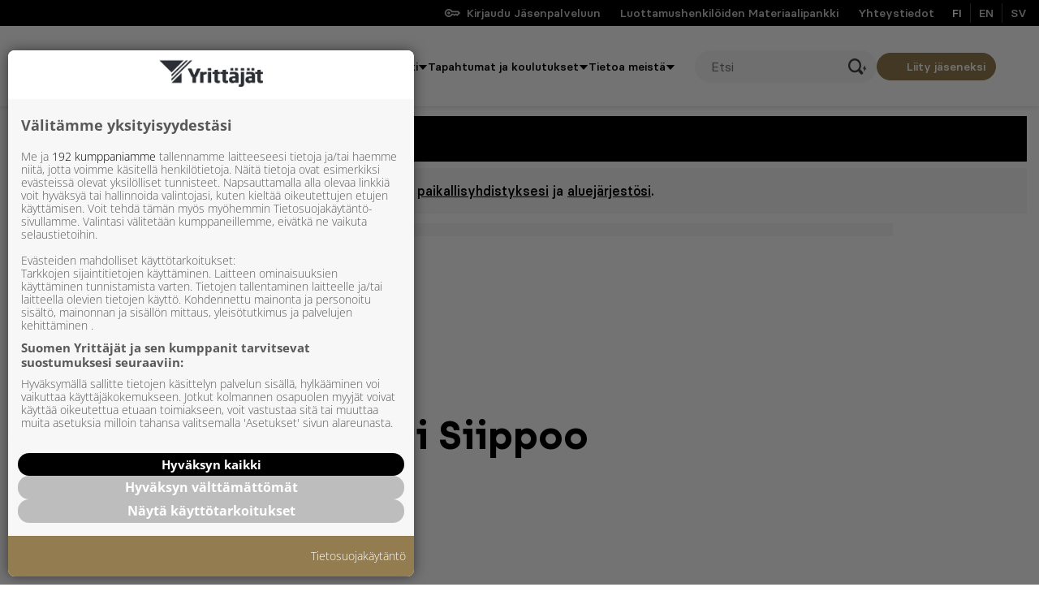

--- FILE ---
content_type: text/html; charset=UTF-8
request_url: https://www.yrittajat.fi/yritykset/neste-oil-vihti-siippoo/
body_size: 55192
content:
<!doctype html>
<html lang="fi">
<head>
	<meta charset="utf-8">
	<meta http-equiv="x-ua-compatible" content="ie=edge">
	<meta name="viewport" content="width=device-width, initial-scale=1">
	<meta name="aisearch-post_type" content="company">
    <meta name="aisearch-post_language" content="fi">
    <meta name="aisearch-description" content="">
    
<script id='polyfills' data-polyfill='https://www.yrittajat.fi/app/themes/yrittajat/dist/scripts/polyfills-9ffc6295f5d3b1a20c0f.js'>(function(){var t=document.getElementById("polyfills").dataset.polyfill,e=!0;try{eval("async function() {}")}catch(t){e=!1}if(!e){var a=document.createElement("script");a.src=t,a.type="text/javascript",a.async=!1,document.getElementsByTagName("script")[0].parentNode.appendChild(a)}})();</script>
<title>Neste Oil Vihti Siippoo &#x2d; Yrittajat.fi</title>
	<style>img:is([sizes="auto" i], [sizes^="auto," i]) { contain-intrinsic-size: 3000px 1500px }</style>
	
    <!-- Google Tag Manager -->
    <script>(function(w,d,s,l,i){w[l]=w[l]||[];w[l].push({'gtm.start':
    new Date().getTime(),event:'gtm.js'});var f=d.getElementsByTagName(s)[0],
    j=d.createElement(s),dl=l!='dataLayer'?'&l='+l:'';j.setAttributeNode(d.createAttribute('data-ot-ignore'));
    j.async=true;j.src='https://www.googletagmanager.com/gtm.js?id='+i+dl;
    f.parentNode.insertBefore(j,f);})(window,document,'script','dataLayer','GTM-M3XPZL4');
    </script>
    <!-- End Google Tag Manager -->

    
<!-- The SEO Framework tehnyt Sybre Waaijer -->
<meta name="robots" content="max-snippet:-1,max-image-preview:standard,max-video-preview:-1" />
<link rel="canonical" href="https://www.yrittajat.fi/yritykset/neste-oil-vihti-siippoo/" />
<meta property="og:type" content="article" />
<meta property="og:locale" content="fi_FI" />
<meta property="og:site_name" content="Yrittajat.fi" />
<meta property="og:title" content="Neste Oil Vihti Siippoo" />
<meta property="og:url" content="https://www.yrittajat.fi/yritykset/neste-oil-vihti-siippoo/" />
<meta property="og:image" content="https://www.yrittajat.fi/app/uploads/public/2021/09/Yrittajat_2492_2-2.jpg" />
<meta property="og:image:width" content="3000" />
<meta property="og:image:height" content="2000" />
<meta property="article:published_time" content="2021-10-30T11:01:06+00:00" />
<meta property="article:modified_time" content="2025-11-02T00:38:47+00:00" />
<meta name="twitter:card" content="summary_large_image" />
<meta name="twitter:title" content="Neste Oil Vihti Siippoo" />
<meta name="twitter:image" content="https://www.yrittajat.fi/app/uploads/public/2021/09/Yrittajat_2492_2-2.jpg" />
<meta name="google-site-verification" content="nPd3iKXVy0fl2inT5Y_IaXsgMiAdWoq8IU02NFFd3Kc" />
<script type="application/ld+json">{"@context":"https://schema.org","@graph":[{"@type":"WebSite","@id":"https://www.yrittajat.fi/#/schema/WebSite","url":"https://www.yrittajat.fi/","name":"Yrittajat.fi","description":"Yrittäjyyden puolesta","inLanguage":"fi","potentialAction":{"@type":"SearchAction","target":{"@type":"EntryPoint","urlTemplate":"https://www.yrittajat.fi/etsi/{search_term_string}/"},"query-input":"required name=search_term_string"},"publisher":{"@type":"Organization","@id":"https://www.yrittajat.fi/#/schema/Organization","name":"Yrittajat.fi","url":"https://www.yrittajat.fi/"}},{"@type":"WebPage","@id":"https://www.yrittajat.fi/yritykset/neste-oil-vihti-siippoo/","url":"https://www.yrittajat.fi/yritykset/neste-oil-vihti-siippoo/","name":"Neste Oil Vihti Siippoo &#x2d; Yrittajat.fi","inLanguage":"fi","isPartOf":{"@id":"https://www.yrittajat.fi/#/schema/WebSite"},"breadcrumb":{"@type":"BreadcrumbList","@id":"https://www.yrittajat.fi/#/schema/BreadcrumbList","itemListElement":[{"@type":"ListItem","position":1,"item":"https://www.yrittajat.fi/","name":"Yrittajat.fi"},{"@type":"ListItem","position":2,"item":"https://www.yrittajat.fi/paikallisyhdistyskategoriat/vihdin-yrittajat/","name":"Vihdin Yrittäjät"},{"@type":"ListItem","position":3,"name":"Neste Oil Vihti Siippoo"}]},"potentialAction":{"@type":"ReadAction","target":"https://www.yrittajat.fi/yritykset/neste-oil-vihti-siippoo/"},"datePublished":"2021-10-30T11:01:06+00:00","dateModified":"2025-11-02T00:38:47+00:00"}]}</script>
<!-- / The SEO Framework tehnyt Sybre Waaijer | 66.57ms meta | 0.20ms boot -->

<link rel='dns-prefetch' href='//www.yrittajat.fi' />
<link rel='dns-prefetch' href='//www.googletagservices.com' />
<link rel="alternate" type="application/rss+xml" title="Yrittajat.fi &raquo; Neste Oil Vihti Siippoo kommenttien syöte" href="https://www.yrittajat.fi/yritykset/neste-oil-vihti-siippoo/feed/" />
<script type="text/javascript">
/* <![CDATA[ */
window._wpemojiSettings = {"baseUrl":"https:\/\/s.w.org\/images\/core\/emoji\/16.0.1\/72x72\/","ext":".png","svgUrl":"https:\/\/s.w.org\/images\/core\/emoji\/16.0.1\/svg\/","svgExt":".svg","source":{"concatemoji":"https:\/\/www.yrittajat.fi\/wp-includes\/js\/wp-emoji-release.min.js?ver=6.8.2"}};
/*! This file is auto-generated */
!function(s,n){var o,i,e;function c(e){try{var t={supportTests:e,timestamp:(new Date).valueOf()};sessionStorage.setItem(o,JSON.stringify(t))}catch(e){}}function p(e,t,n){e.clearRect(0,0,e.canvas.width,e.canvas.height),e.fillText(t,0,0);var t=new Uint32Array(e.getImageData(0,0,e.canvas.width,e.canvas.height).data),a=(e.clearRect(0,0,e.canvas.width,e.canvas.height),e.fillText(n,0,0),new Uint32Array(e.getImageData(0,0,e.canvas.width,e.canvas.height).data));return t.every(function(e,t){return e===a[t]})}function u(e,t){e.clearRect(0,0,e.canvas.width,e.canvas.height),e.fillText(t,0,0);for(var n=e.getImageData(16,16,1,1),a=0;a<n.data.length;a++)if(0!==n.data[a])return!1;return!0}function f(e,t,n,a){switch(t){case"flag":return n(e,"\ud83c\udff3\ufe0f\u200d\u26a7\ufe0f","\ud83c\udff3\ufe0f\u200b\u26a7\ufe0f")?!1:!n(e,"\ud83c\udde8\ud83c\uddf6","\ud83c\udde8\u200b\ud83c\uddf6")&&!n(e,"\ud83c\udff4\udb40\udc67\udb40\udc62\udb40\udc65\udb40\udc6e\udb40\udc67\udb40\udc7f","\ud83c\udff4\u200b\udb40\udc67\u200b\udb40\udc62\u200b\udb40\udc65\u200b\udb40\udc6e\u200b\udb40\udc67\u200b\udb40\udc7f");case"emoji":return!a(e,"\ud83e\udedf")}return!1}function g(e,t,n,a){var r="undefined"!=typeof WorkerGlobalScope&&self instanceof WorkerGlobalScope?new OffscreenCanvas(300,150):s.createElement("canvas"),o=r.getContext("2d",{willReadFrequently:!0}),i=(o.textBaseline="top",o.font="600 32px Arial",{});return e.forEach(function(e){i[e]=t(o,e,n,a)}),i}function t(e){var t=s.createElement("script");t.src=e,t.defer=!0,s.head.appendChild(t)}"undefined"!=typeof Promise&&(o="wpEmojiSettingsSupports",i=["flag","emoji"],n.supports={everything:!0,everythingExceptFlag:!0},e=new Promise(function(e){s.addEventListener("DOMContentLoaded",e,{once:!0})}),new Promise(function(t){var n=function(){try{var e=JSON.parse(sessionStorage.getItem(o));if("object"==typeof e&&"number"==typeof e.timestamp&&(new Date).valueOf()<e.timestamp+604800&&"object"==typeof e.supportTests)return e.supportTests}catch(e){}return null}();if(!n){if("undefined"!=typeof Worker&&"undefined"!=typeof OffscreenCanvas&&"undefined"!=typeof URL&&URL.createObjectURL&&"undefined"!=typeof Blob)try{var e="postMessage("+g.toString()+"("+[JSON.stringify(i),f.toString(),p.toString(),u.toString()].join(",")+"));",a=new Blob([e],{type:"text/javascript"}),r=new Worker(URL.createObjectURL(a),{name:"wpTestEmojiSupports"});return void(r.onmessage=function(e){c(n=e.data),r.terminate(),t(n)})}catch(e){}c(n=g(i,f,p,u))}t(n)}).then(function(e){for(var t in e)n.supports[t]=e[t],n.supports.everything=n.supports.everything&&n.supports[t],"flag"!==t&&(n.supports.everythingExceptFlag=n.supports.everythingExceptFlag&&n.supports[t]);n.supports.everythingExceptFlag=n.supports.everythingExceptFlag&&!n.supports.flag,n.DOMReady=!1,n.readyCallback=function(){n.DOMReady=!0}}).then(function(){return e}).then(function(){var e;n.supports.everything||(n.readyCallback(),(e=n.source||{}).concatemoji?t(e.concatemoji):e.wpemoji&&e.twemoji&&(t(e.twemoji),t(e.wpemoji)))}))}((window,document),window._wpemojiSettings);
/* ]]> */
</script>
<style id='wp-emoji-styles-inline-css' type='text/css'>

	img.wp-smiley, img.emoji {
		display: inline !important;
		border: none !important;
		box-shadow: none !important;
		height: 1em !important;
		width: 1em !important;
		margin: 0 0.07em !important;
		vertical-align: -0.1em !important;
		background: none !important;
		padding: 0 !important;
	}
</style>
<link rel='stylesheet' id='wp-block-library-css' href='https://www.yrittajat.fi/wp-includes/css/dist/block-library/style.min.css?ver=6.8.2' type='text/css' media='all' />
<style id='classic-theme-styles-inline-css' type='text/css'>
/*! This file is auto-generated */
.wp-block-button__link{color:#fff;background-color:#32373c;border-radius:9999px;box-shadow:none;text-decoration:none;padding:calc(.667em + 2px) calc(1.333em + 2px);font-size:1.125em}.wp-block-file__button{background:#32373c;color:#fff;text-decoration:none}
</style>
<style id='findkit-search-blocks-view-inline-css' type='text/css'>
body:not(.wp-admin,.block-editor-iframe__body) .wp-block-findkit-search-group{display:none}.wp-block-findkit-search-modal figure{margin:0}.wp-block-findkit-search-embed{--findkit-search-input-size:56px;display:block;min-height:200px}input.wp-findkit-search-input{background-color:#f9f8f8;border:1px solid #000;border-radius:2rem;height:var(--findkit-search-input-size);padding-left:var(--findkit-search-input-size);padding-right:2rem;width:100%}.wp-findkit-input-wrap{position:relative}.wp-findkit-input-wrap:after{background-image:url([data-uri]);background-position:50%;background-repeat:no-repeat;bottom:0;content:"";display:block;pointer-events:none;position:absolute;top:0;width:var(--findkit-search-input-size)}

</style>
<style id='safe-svg-svg-icon-style-inline-css' type='text/css'>
.safe-svg-cover{text-align:center}.safe-svg-cover .safe-svg-inside{display:inline-block;max-width:100%}.safe-svg-cover svg{fill:currentColor;height:100%;max-height:100%;max-width:100%;width:100%}

</style>
<style id='valu-iframe-block-style-inline-css' type='text/css'>


</style>
<style id='global-styles-inline-css' type='text/css'>
:root{--wp--preset--aspect-ratio--square: 1;--wp--preset--aspect-ratio--4-3: 4/3;--wp--preset--aspect-ratio--3-4: 3/4;--wp--preset--aspect-ratio--3-2: 3/2;--wp--preset--aspect-ratio--2-3: 2/3;--wp--preset--aspect-ratio--16-9: 16/9;--wp--preset--aspect-ratio--9-16: 9/16;--wp--preset--color--black: #000000;--wp--preset--color--cyan-bluish-gray: #abb8c3;--wp--preset--color--white: #ffffff;--wp--preset--color--pale-pink: #f78da7;--wp--preset--color--vivid-red: #cf2e2e;--wp--preset--color--luminous-vivid-orange: #ff6900;--wp--preset--color--luminous-vivid-amber: #fcb900;--wp--preset--color--light-green-cyan: #7bdcb5;--wp--preset--color--vivid-green-cyan: #00d084;--wp--preset--color--pale-cyan-blue: #8ed1fc;--wp--preset--color--vivid-cyan-blue: #0693e3;--wp--preset--color--vivid-purple: #9b51e0;--wp--preset--gradient--vivid-cyan-blue-to-vivid-purple: linear-gradient(135deg,rgba(6,147,227,1) 0%,rgb(155,81,224) 100%);--wp--preset--gradient--light-green-cyan-to-vivid-green-cyan: linear-gradient(135deg,rgb(122,220,180) 0%,rgb(0,208,130) 100%);--wp--preset--gradient--luminous-vivid-amber-to-luminous-vivid-orange: linear-gradient(135deg,rgba(252,185,0,1) 0%,rgba(255,105,0,1) 100%);--wp--preset--gradient--luminous-vivid-orange-to-vivid-red: linear-gradient(135deg,rgba(255,105,0,1) 0%,rgb(207,46,46) 100%);--wp--preset--gradient--very-light-gray-to-cyan-bluish-gray: linear-gradient(135deg,rgb(238,238,238) 0%,rgb(169,184,195) 100%);--wp--preset--gradient--cool-to-warm-spectrum: linear-gradient(135deg,rgb(74,234,220) 0%,rgb(151,120,209) 20%,rgb(207,42,186) 40%,rgb(238,44,130) 60%,rgb(251,105,98) 80%,rgb(254,248,76) 100%);--wp--preset--gradient--blush-light-purple: linear-gradient(135deg,rgb(255,206,236) 0%,rgb(152,150,240) 100%);--wp--preset--gradient--blush-bordeaux: linear-gradient(135deg,rgb(254,205,165) 0%,rgb(254,45,45) 50%,rgb(107,0,62) 100%);--wp--preset--gradient--luminous-dusk: linear-gradient(135deg,rgb(255,203,112) 0%,rgb(199,81,192) 50%,rgb(65,88,208) 100%);--wp--preset--gradient--pale-ocean: linear-gradient(135deg,rgb(255,245,203) 0%,rgb(182,227,212) 50%,rgb(51,167,181) 100%);--wp--preset--gradient--electric-grass: linear-gradient(135deg,rgb(202,248,128) 0%,rgb(113,206,126) 100%);--wp--preset--gradient--midnight: linear-gradient(135deg,rgb(2,3,129) 0%,rgb(40,116,252) 100%);--wp--preset--font-size--small: 13px;--wp--preset--font-size--medium: 20px;--wp--preset--font-size--large: 36px;--wp--preset--font-size--x-large: 42px;--wp--preset--spacing--20: 0.44rem;--wp--preset--spacing--30: 0.67rem;--wp--preset--spacing--40: 1rem;--wp--preset--spacing--50: 1.5rem;--wp--preset--spacing--60: 2.25rem;--wp--preset--spacing--70: 3.38rem;--wp--preset--spacing--80: 5.06rem;--wp--preset--shadow--natural: 6px 6px 9px rgba(0, 0, 0, 0.2);--wp--preset--shadow--deep: 12px 12px 50px rgba(0, 0, 0, 0.4);--wp--preset--shadow--sharp: 6px 6px 0px rgba(0, 0, 0, 0.2);--wp--preset--shadow--outlined: 6px 6px 0px -3px rgba(255, 255, 255, 1), 6px 6px rgba(0, 0, 0, 1);--wp--preset--shadow--crisp: 6px 6px 0px rgba(0, 0, 0, 1);}:where(.is-layout-flex){gap: 0.5em;}:where(.is-layout-grid){gap: 0.5em;}body .is-layout-flex{display: flex;}.is-layout-flex{flex-wrap: wrap;align-items: center;}.is-layout-flex > :is(*, div){margin: 0;}body .is-layout-grid{display: grid;}.is-layout-grid > :is(*, div){margin: 0;}:where(.wp-block-columns.is-layout-flex){gap: 2em;}:where(.wp-block-columns.is-layout-grid){gap: 2em;}:where(.wp-block-post-template.is-layout-flex){gap: 1.25em;}:where(.wp-block-post-template.is-layout-grid){gap: 1.25em;}.has-black-color{color: var(--wp--preset--color--black) !important;}.has-cyan-bluish-gray-color{color: var(--wp--preset--color--cyan-bluish-gray) !important;}.has-white-color{color: var(--wp--preset--color--white) !important;}.has-pale-pink-color{color: var(--wp--preset--color--pale-pink) !important;}.has-vivid-red-color{color: var(--wp--preset--color--vivid-red) !important;}.has-luminous-vivid-orange-color{color: var(--wp--preset--color--luminous-vivid-orange) !important;}.has-luminous-vivid-amber-color{color: var(--wp--preset--color--luminous-vivid-amber) !important;}.has-light-green-cyan-color{color: var(--wp--preset--color--light-green-cyan) !important;}.has-vivid-green-cyan-color{color: var(--wp--preset--color--vivid-green-cyan) !important;}.has-pale-cyan-blue-color{color: var(--wp--preset--color--pale-cyan-blue) !important;}.has-vivid-cyan-blue-color{color: var(--wp--preset--color--vivid-cyan-blue) !important;}.has-vivid-purple-color{color: var(--wp--preset--color--vivid-purple) !important;}.has-black-background-color{background-color: var(--wp--preset--color--black) !important;}.has-cyan-bluish-gray-background-color{background-color: var(--wp--preset--color--cyan-bluish-gray) !important;}.has-white-background-color{background-color: var(--wp--preset--color--white) !important;}.has-pale-pink-background-color{background-color: var(--wp--preset--color--pale-pink) !important;}.has-vivid-red-background-color{background-color: var(--wp--preset--color--vivid-red) !important;}.has-luminous-vivid-orange-background-color{background-color: var(--wp--preset--color--luminous-vivid-orange) !important;}.has-luminous-vivid-amber-background-color{background-color: var(--wp--preset--color--luminous-vivid-amber) !important;}.has-light-green-cyan-background-color{background-color: var(--wp--preset--color--light-green-cyan) !important;}.has-vivid-green-cyan-background-color{background-color: var(--wp--preset--color--vivid-green-cyan) !important;}.has-pale-cyan-blue-background-color{background-color: var(--wp--preset--color--pale-cyan-blue) !important;}.has-vivid-cyan-blue-background-color{background-color: var(--wp--preset--color--vivid-cyan-blue) !important;}.has-vivid-purple-background-color{background-color: var(--wp--preset--color--vivid-purple) !important;}.has-black-border-color{border-color: var(--wp--preset--color--black) !important;}.has-cyan-bluish-gray-border-color{border-color: var(--wp--preset--color--cyan-bluish-gray) !important;}.has-white-border-color{border-color: var(--wp--preset--color--white) !important;}.has-pale-pink-border-color{border-color: var(--wp--preset--color--pale-pink) !important;}.has-vivid-red-border-color{border-color: var(--wp--preset--color--vivid-red) !important;}.has-luminous-vivid-orange-border-color{border-color: var(--wp--preset--color--luminous-vivid-orange) !important;}.has-luminous-vivid-amber-border-color{border-color: var(--wp--preset--color--luminous-vivid-amber) !important;}.has-light-green-cyan-border-color{border-color: var(--wp--preset--color--light-green-cyan) !important;}.has-vivid-green-cyan-border-color{border-color: var(--wp--preset--color--vivid-green-cyan) !important;}.has-pale-cyan-blue-border-color{border-color: var(--wp--preset--color--pale-cyan-blue) !important;}.has-vivid-cyan-blue-border-color{border-color: var(--wp--preset--color--vivid-cyan-blue) !important;}.has-vivid-purple-border-color{border-color: var(--wp--preset--color--vivid-purple) !important;}.has-vivid-cyan-blue-to-vivid-purple-gradient-background{background: var(--wp--preset--gradient--vivid-cyan-blue-to-vivid-purple) !important;}.has-light-green-cyan-to-vivid-green-cyan-gradient-background{background: var(--wp--preset--gradient--light-green-cyan-to-vivid-green-cyan) !important;}.has-luminous-vivid-amber-to-luminous-vivid-orange-gradient-background{background: var(--wp--preset--gradient--luminous-vivid-amber-to-luminous-vivid-orange) !important;}.has-luminous-vivid-orange-to-vivid-red-gradient-background{background: var(--wp--preset--gradient--luminous-vivid-orange-to-vivid-red) !important;}.has-very-light-gray-to-cyan-bluish-gray-gradient-background{background: var(--wp--preset--gradient--very-light-gray-to-cyan-bluish-gray) !important;}.has-cool-to-warm-spectrum-gradient-background{background: var(--wp--preset--gradient--cool-to-warm-spectrum) !important;}.has-blush-light-purple-gradient-background{background: var(--wp--preset--gradient--blush-light-purple) !important;}.has-blush-bordeaux-gradient-background{background: var(--wp--preset--gradient--blush-bordeaux) !important;}.has-luminous-dusk-gradient-background{background: var(--wp--preset--gradient--luminous-dusk) !important;}.has-pale-ocean-gradient-background{background: var(--wp--preset--gradient--pale-ocean) !important;}.has-electric-grass-gradient-background{background: var(--wp--preset--gradient--electric-grass) !important;}.has-midnight-gradient-background{background: var(--wp--preset--gradient--midnight) !important;}.has-small-font-size{font-size: var(--wp--preset--font-size--small) !important;}.has-medium-font-size{font-size: var(--wp--preset--font-size--medium) !important;}.has-large-font-size{font-size: var(--wp--preset--font-size--large) !important;}.has-x-large-font-size{font-size: var(--wp--preset--font-size--x-large) !important;}
:where(.wp-block-post-template.is-layout-flex){gap: 1.25em;}:where(.wp-block-post-template.is-layout-grid){gap: 1.25em;}
:where(.wp-block-columns.is-layout-flex){gap: 2em;}:where(.wp-block-columns.is-layout-grid){gap: 2em;}
:root :where(.wp-block-pullquote){font-size: 1.5em;line-height: 1.6;}
</style>
<link rel='stylesheet' id='hion-ai-search-css-css' href='https://www.yrittajat.fi/app/plugins/hion-ai-search/assets/styles/styles.css?ver=1.4' type='text/css' media='all' />
<style id='hion-ai-search-css-inline-css' type='text/css'>

            :root {
                --hion-ai-search-primary-color: #4605DE;
            }
        
</style>
<link rel='stylesheet' id='valu-read-more-posts-css-css' href='https://www.yrittajat.fi/app/plugins/valu-read-more-posts/read-more-posts-app/build//static/css/main-b742a3d33fd37fa7e36a.css' type='text/css' media='all' />
<link rel='stylesheet' id='dashicons-css' href='https://www.yrittajat.fi/wp-includes/css/dashicons.min.css?ver=6.8.2' type='text/css' media='all' />
<link rel='stylesheet' id='acf-global-css' href='https://www.yrittajat.fi/app/plugins/advanced-custom-fields-pro/assets/build/css/acf-global.min.css?ver=6.6.2' type='text/css' media='all' />
<link rel='stylesheet' id='acf-input-css' href='https://www.yrittajat.fi/app/plugins/advanced-custom-fields-pro/assets/build/css/acf-input.min.css?ver=6.6.2' type='text/css' media='all' />
<link rel='stylesheet' id='acf-pro-input-css' href='https://www.yrittajat.fi/app/plugins/advanced-custom-fields-pro/assets/build/css/pro/acf-pro-input.min.css?ver=6.6.2' type='text/css' media='all' />
<link rel='stylesheet' id='select2-css' href='https://www.yrittajat.fi/app/plugins/advanced-custom-fields-pro/assets/inc/select2/4/select2.min.css?ver=4.0.13' type='text/css' media='all' />
<link rel='stylesheet' id='acf-datepicker-css' href='https://www.yrittajat.fi/app/plugins/advanced-custom-fields-pro/assets/inc/datepicker/jquery-ui.min.css?ver=1.11.4' type='text/css' media='all' />
<link rel='stylesheet' id='acf-timepicker-css' href='https://www.yrittajat.fi/app/plugins/advanced-custom-fields-pro/assets/inc/timepicker/jquery-ui-timepicker-addon.min.css?ver=1.6.1' type='text/css' media='all' />
<link rel='stylesheet' id='wp-color-picker-css' href='https://www.yrittajat.fi/wp-admin/css/color-picker.min.css?ver=6.8.2' type='text/css' media='all' />
<link rel='stylesheet' id='styles/main-css' href='https://www.yrittajat.fi/app/themes/yrittajat/dist/styles/main.css?ver=1768824766' type='text/css' media='all' />
<link rel='stylesheet' id='sakke/fonts-css' href='https://www.yrittajat.fi/app/themes/yrittajat/dist/styles/fonts.css?ver=1' type='text/css' media='all' />
<script type="text/javascript" id="jquery-core-js-extra">
/* <![CDATA[ */
var favouriteButtonData = {"add":{"text":"Lis\u00e4\u00e4 suosikiksi","icon":"<svg viewBox=\"0 0 18 16\" fill=\"none\" xmlns=\"http:\/\/www.w3.org\/2000\/svg\"><path d=\"M5.4 1.684c-1.957 0-3.543 1.57-3.543 3.506 0 1.564.62 5.274 6.721 9.024a.698.698 0 00.725 0c6.101-3.75 6.721-7.46 6.721-9.024 0-1.936-1.586-3.506-3.542-3.506-1.955 0-3.541 2.125-3.541 2.125S7.355 1.684 5.399 1.684z\" stroke=\"#000\" stroke-width=\"2\" stroke-linecap=\"round\" stroke-linejoin=\"round\"\/><\/svg>"},"remove":{"text":"Poista suosikeista","icon":"<svg viewBox=\"0 0 18 16\" fill=\"none\" xmlns=\"http:\/\/www.w3.org\/2000\/svg\"><path d=\"M5.4 1.684c-1.957 0-3.543 1.57-3.543 3.506 0 1.564.62 5.274 6.721 9.024a.698.698 0 00.725 0c6.101-3.75 6.721-7.46 6.721-9.024 0-1.936-1.586-3.506-3.542-3.506-1.955 0-3.541 2.125-3.541 2.125S7.355 1.684 5.399 1.684z\" stroke=\"#000\" fill=\"#000\" stroke-width=\"2\" stroke-linecap=\"round\" stroke-linejoin=\"round\"\/><\/svg>"},"react_listview_add":{"icon":"<svg viewBox=\"0 0 18 16\" fill=\"none\" xmlns=\"http:\/\/www.w3.org\/2000\/svg\"><path d=\"M5.4 1.684c-1.957 0-3.543 1.57-3.543 3.506 0 1.564.62 5.274 6.721 9.024a.698.698 0 00.725 0c6.101-3.75 6.721-7.46 6.721-9.024 0-1.936-1.586-3.506-3.542-3.506-1.955 0-3.541 2.125-3.541 2.125S7.355 1.684 5.399 1.684z\" stroke=\"#000\" stroke-width=\"2\" stroke-linecap=\"round\" stroke-linejoin=\"round\"\/><\/svg>"},"react_listview_remove":{"icon":"<svg viewBox=\"0 0 18 16\" fill=\"none\" xmlns=\"http:\/\/www.w3.org\/2000\/svg\"><path d=\"M5.4 1.684c-1.957 0-3.543 1.57-3.543 3.506 0 1.564.62 5.274 6.721 9.024a.698.698 0 00.725 0c6.101-3.75 6.721-7.46 6.721-9.024 0-1.936-1.586-3.506-3.542-3.506-1.955 0-3.541 2.125-3.541 2.125S7.355 1.684 5.399 1.684z\" stroke=\"#000\" fill=\"#000\" stroke-width=\"2\" stroke-linecap=\"round\" stroke-linejoin=\"round\"\/><\/svg>"}};
var likeButtonData = {"texts":{"like":"Suosittele","unlike":"Poista suosittelu"},"icon":"<svg viewBox=\"0 0 18 16\" fill=\"none\" xmlns=\"http:\/\/www.w3.org\/2000\/svg\"><path d=\"M9.924 3.767L9.45 6.175c-.1.492.034 1 .35 1.383.317.383.784.608 1.284.608h4.583v.9L13.524 14H6.783a.292.292 0 01-.284-.284V7.183l3.425-3.416zm.742-3.1L5.324 6.008a1.672 1.672 0 00-.491 1.183v6.526c0 1.074.875 1.95 1.95 1.95h6.75c.591 0 1.133-.309 1.433-.809l2.225-5.125a1.65 1.65 0 00.142-.667v-.9c0-.916-.75-1.666-1.667-1.666h-4.583l.766-3.875a.835.835 0 00-.066-.55 4 4 0 00-.734-1.017l-.383-.391zM2.333 6.5H.666v9.166h1.667a.836.836 0 00.833-.833v-7.5a.836.836 0 00-.833-.833z\" fill=\"#000\"\/><\/svg>"};
/* ]]> */
</script>
<script type="text/javascript" src="https://www.yrittajat.fi/wp-includes/js/jquery/jquery.min.js?ver=3.7.1" id="jquery-core-js"></script>
<script type="text/javascript" src="https://www.yrittajat.fi/wp-includes/js/jquery/jquery-migrate.min.js?ver=3.4.1" id="jquery-migrate-js"></script>
<script type="text/javascript" src="https://www.yrittajat.fi/wp-includes/js/jquery/ui/core.min.js?ver=1.13.3" id="jquery-ui-core-js"></script>
<script type="text/javascript" src="https://www.yrittajat.fi/wp-includes/js/jquery/ui/mouse.min.js?ver=1.13.3" id="jquery-ui-mouse-js"></script>
<script type="text/javascript" src="https://www.yrittajat.fi/wp-includes/js/jquery/ui/sortable.min.js?ver=1.13.3" id="jquery-ui-sortable-js"></script>
<script type="text/javascript" src="https://www.yrittajat.fi/wp-includes/js/jquery/ui/resizable.min.js?ver=1.13.3" id="jquery-ui-resizable-js"></script>
<script type="text/javascript" id="acf-js-extra">
/* <![CDATA[ */
var acfL10n = {"Are you sure?":"Oletko varma?","Yes":"Kyll\u00e4","No":"Ei","Remove":"Poista","Cancel":"Peruuta","The changes you made will be lost if you navigate away from this page":"Tekem\u00e4si muutokset menetet\u00e4\u00e4n, jos siirryt pois t\u00e4lt\u00e4 sivulta","Validation successful":"Kentt\u00e4ryhm\u00e4n validointi onnistui","Validation failed":"Lis\u00e4kent\u00e4n validointi ep\u00e4onnistui","1 field requires attention":"Yksi kentt\u00e4 vaatii huomiota","%d fields require attention":"%d kentt\u00e4\u00e4 vaativat huomiota","Edit field group":"Muokkaa kentt\u00e4ryhm\u00e4\u00e4","Select Image":"Valitse kuva","Edit Image":"Muokkaa kuvaa","Update Image":"P\u00e4ivit\u00e4 kuva","All images":"Kaikki kuvat","Select File":"Valitse tiedosto","Edit File":"Muokkaa tiedostoa","Update File":"P\u00e4ivit\u00e4 tiedosto","Maximum values reached ( {max} values )":"Maksimiarvo saavutettu ( {max} artikkelia )","Loading":"Ladataan","No matches found":"Ei yht\u00e4\u00e4n osumaa","Sorry, this browser does not support geolocation":"Pahoittelut, t\u00e4m\u00e4 selain ei tue paikannusta","Minimum rows not reached ({min} rows)":"Pienin m\u00e4\u00e4r\u00e4 rivej\u00e4 saavutettu ({min} rivi\u00e4)","Maximum rows reached ({max} rows)":"Suurin m\u00e4\u00e4r\u00e4 rivej\u00e4 saavutettu ({max} rivi\u00e4)","Error loading page":"Virhe ladattaessa kentt\u00e4\u00e4.","layout":"asettelu","layouts":"asettelua","Fields":"Kent\u00e4t","Duplicate":"Monista","Delete":"Poista","Delete Layout":"Poista asettelu","This field requires at least {min} {label} {identifier}":"T\u00e4m\u00e4 kentt\u00e4 vaatii v\u00e4hint\u00e4\u00e4n {min} {label} {identifier}","This field has a limit of {max} {label} {identifier}":"T\u00e4m\u00e4n kent\u00e4n yl\u00e4raja on {max} {label} {identifier}","{available} {label} {identifier} available (max {max})":"{available} {label} {identifier} saatavilla (max {max})","{required} {label} {identifier} required (min {min})":"{required} {label} {identifier} vaadittu (min {min})","Flexible Content requires at least 1 layout":"Vaaditaan v\u00e4hint\u00e4\u00e4n yksi asettelu","Add Image to Gallery":"Lis\u00e4\u00e4 kuva galleriaan","Maximum selection reached":"Et voi valita enemp\u00e4\u00e4 kuvia","Select.verb":"Valitse","Edit.verb":"Muokkaa","Update.verb":"P\u00e4ivit\u00e4","Uploaded to this post":"T\u00e4h\u00e4n kentt\u00e4ryhm\u00e4\u00e4n ladatut kuvat","Expand Details":"Enemm\u00e4n tietoja","Collapse Details":"V\u00e4hemm\u00e4n tietoja","Restricted":"Rajoitettu"};
/* ]]> */
</script>
<script type="text/javascript" src="https://www.yrittajat.fi/app/plugins/advanced-custom-fields-pro/assets/build/js/acf.min.js?ver=6.6.2" id="acf-js"></script>
<script type="text/javascript" src="https://www.yrittajat.fi/wp-includes/js/dist/dom-ready.min.js?ver=f77871ff7694fffea381" id="wp-dom-ready-js"></script>
<script type="text/javascript" src="https://www.yrittajat.fi/wp-includes/js/dist/hooks.min.js?ver=4d63a3d491d11ffd8ac6" id="wp-hooks-js"></script>
<script type="text/javascript" src="https://www.yrittajat.fi/wp-includes/js/dist/i18n.min.js?ver=5e580eb46a90c2b997e6" id="wp-i18n-js"></script>
<script type="text/javascript" id="wp-i18n-js-after">
/* <![CDATA[ */
wp.i18n.setLocaleData( { 'text direction\u0004ltr': [ 'ltr' ] } );
/* ]]> */
</script>
<script type="text/javascript" id="wp-a11y-js-translations">
/* <![CDATA[ */
( function( domain, translations ) {
	var localeData = translations.locale_data[ domain ] || translations.locale_data.messages;
	localeData[""].domain = domain;
	wp.i18n.setLocaleData( localeData, domain );
} )( "default", {"translation-revision-date":"2025-07-15 13:23:14+0000","generator":"GlotPress\/4.0.1","domain":"messages","locale_data":{"messages":{"":{"domain":"messages","plural-forms":"nplurals=2; plural=n != 1;","lang":"fi"},"Notifications":["Ilmoitukset"]}},"comment":{"reference":"wp-includes\/js\/dist\/a11y.js"}} );
/* ]]> */
</script>
<script type="text/javascript" src="https://www.yrittajat.fi/wp-includes/js/dist/a11y.min.js?ver=3156534cc54473497e14" id="wp-a11y-js"></script>
<script type="text/javascript" src="https://www.yrittajat.fi/app/plugins/advanced-custom-fields-pro/assets/build/js/acf-input.min.js?ver=6.6.2" id="acf-input-js"></script>
<script type="text/javascript" src="https://www.yrittajat.fi/app/plugins/advanced-custom-fields-pro/assets/build/js/pro/acf-pro-input.min.js?ver=6.6.2" id="acf-pro-input-js"></script>
<script type="text/javascript" src="https://www.yrittajat.fi/app/plugins/advanced-custom-fields-pro/assets/build/js/pro/acf-pro-ui-options-page.min.js?ver=6.6.2" id="acf-pro-ui-options-page-js"></script>
<script type="text/javascript" src="https://www.yrittajat.fi/app/plugins/advanced-custom-fields-pro/assets/inc/select2/4/select2.full.min.js?ver=4.0.13" id="select2-js"></script>
<script type="text/javascript" src="https://www.yrittajat.fi/wp-includes/js/jquery/ui/datepicker.min.js?ver=1.13.3" id="jquery-ui-datepicker-js"></script>
<script type="text/javascript" id="jquery-ui-datepicker-js-after">
/* <![CDATA[ */
jQuery(function(jQuery){jQuery.datepicker.setDefaults({"closeText":"Sulje","currentText":"T\u00e4n\u00e4\u00e4n","monthNames":["tammikuu","helmikuu","maaliskuu","huhtikuu","toukokuu","kes\u00e4kuu","hein\u00e4kuu","elokuu","syyskuu","lokakuu","marraskuu","joulukuu"],"monthNamesShort":["tammi","helmi","maalis","huhti","touko","kes\u00e4","hein\u00e4","elo","syys","loka","marras","joulu"],"nextText":"Seuraava","prevText":"Edellinen","dayNames":["sunnuntai","maanantai","tiistai","keskiviikko","torstai","perjantai","lauantai"],"dayNamesShort":["su","ma","ti","ke","to","pe","la"],"dayNamesMin":["su","ma","ti","ke","to","pe","la"],"dateFormat":"d.mm.yy","firstDay":1,"isRTL":false});});
/* ]]> */
</script>
<script type="text/javascript" src="https://www.yrittajat.fi/app/plugins/advanced-custom-fields-pro/assets/inc/timepicker/jquery-ui-timepicker-addon.min.js?ver=1.6.1" id="acf-timepicker-js"></script>
<script type="text/javascript" src="https://www.yrittajat.fi/wp-includes/js/jquery/ui/draggable.min.js?ver=1.13.3" id="jquery-ui-draggable-js"></script>
<script type="text/javascript" src="https://www.yrittajat.fi/wp-includes/js/jquery/ui/slider.min.js?ver=1.13.3" id="jquery-ui-slider-js"></script>
<script type="text/javascript" src="https://www.yrittajat.fi/wp-includes/js/jquery/jquery.ui.touch-punch.js?ver=0.2.2" id="jquery-touch-punch-js"></script>
<script type="text/javascript" src="https://www.yrittajat.fi/wp-admin/js/iris.min.js?ver=1.0.7" id="iris-js"></script>
<script type="text/javascript" id="wp-color-picker-js-translations">
/* <![CDATA[ */
( function( domain, translations ) {
	var localeData = translations.locale_data[ domain ] || translations.locale_data.messages;
	localeData[""].domain = domain;
	wp.i18n.setLocaleData( localeData, domain );
} )( "default", {"translation-revision-date":"2024-08-20 07:24:00+0000","generator":"GlotPress\/4.0.1","domain":"messages","locale_data":{"messages":{"":{"domain":"messages","plural-forms":"nplurals=2; plural=n != 1;","lang":"fi"},"Clear color":["Tyhjenn\u00e4 v\u00e4ri"],"Select default color":["Valitse oletusv\u00e4ri"],"Select Color":["Valitse v\u00e4ri"],"Color value":["V\u00e4riarvo"],"Default":["Oletus"],"Clear":["Tyhjenn\u00e4"]}},"comment":{"reference":"wp-admin\/js\/color-picker.js"}} );
/* ]]> */
</script>
<script type="text/javascript" src="https://www.yrittajat.fi/wp-admin/js/color-picker.min.js?ver=6.8.2" id="wp-color-picker-js"></script>
<script type="text/javascript" src="https://www.yrittajat.fi/app/plugins/advanced-custom-fields-pro/assets/inc/color-picker-alpha/wp-color-picker-alpha.js?ver=3.0.0" id="acf-color-picker-alpha-js"></script>
<script type="text/javascript" src="https://www.yrittajat.fi/app/mu-plugins/acf-codifier/assets/scripts/multisite-relationship.js?ver=6.8.2" id="acf_multisite_relationship-js"></script>
<script type="text/javascript" src="https://www.yrittajat.fi/app/mu-plugins/acf-codifier/assets/scripts/multitaxonomy.js?ver=6.8.2" id="acf_multitaxonomy-js"></script>
<script type="text/javascript" src="https://www.yrittajat.fi/app/mu-plugins/acf-codifier/assets/scripts/extended-wysiwyg.js?ver=6.8.2" id="acf_extended_wysiwyg-js"></script>
<script type="text/javascript" src="https://www.yrittajat.fi/app/mu-plugins/acf-codifier/assets/scripts/multisite_taxonomy.js?ver=6.8.2" id="acf_multisite_taxonomy-js"></script>
<script type="text/javascript" src="https://www.yrittajat.fi/app/mu-plugins/acf-codifier/assets/scripts/multisite-post-object.js?ver=6.8.2" id="acf_multisite_post_object-js"></script>
<script type="text/javascript" src="https://www.googletagservices.com/tag/js/gpt.js?ver=1" id="google-tag-services-js"></script>
<script type="text/javascript" src="https://www.yrittajat.fi/app/themes/yrittajat/dist/scripts/ads-771d2b44adfc84196df9.js" id="webpack/ads-js"></script>
<link rel="https://api.w.org/" href="https://www.yrittajat.fi/wp-json/" /><link rel="alternate" title="JSON" type="application/json" href="https://www.yrittajat.fi/wp-json/wp/v2/company/181645" /><link rel="EditURI" type="application/rsd+xml" title="RSD" href="https://www.yrittajat.fi/xmlrpc.php?rsd" />
<link rel="alternate" title="oEmbed (JSON)" type="application/json+oembed" href="https://www.yrittajat.fi/wp-json/oembed/1.0/embed?url=https%3A%2F%2Fwww.yrittajat.fi%2Fyritykset%2Fneste-oil-vihti-siippoo%2F&#038;lang=fi" />
<link rel="alternate" title="oEmbed (XML)" type="text/xml+oembed" href="https://www.yrittajat.fi/wp-json/oembed/1.0/embed?url=https%3A%2F%2Fwww.yrittajat.fi%2Fyritykset%2Fneste-oil-vihti-siippoo%2F&#038;format=xml&#038;lang=fi" />
<script type='application/json' class='wordpress escaped' id='findkit'>{&quot;showInSearch&quot;:true,&quot;title&quot;:&quot;Neste Oil Vihti Siippoo&quot;,&quot;created&quot;:&quot;2021-10-30T14:01:06+03:00&quot;,&quot;modified&quot;:&quot;2025-11-02T02:38:47+02:00&quot;,&quot;customFields&quot;:{&quot;wpPostId&quot;:{&quot;type&quot;:&quot;number&quot;,&quot;value&quot;:181645}},&quot;language&quot;:false,&quot;tags&quot;:[&quot;wordpress&quot;,&quot;domain\/www.yrittajat.fi\/wordpress&quot;,&quot;wp_blog_name\/yrittajat-fi&quot;,&quot;domain\/www.yrittajat.fi\/wp_blog_name\/yrittajat-fi&quot;,&quot;public&quot;,&quot;wp_post_type\/company&quot;,&quot;domain\/www.yrittajat.fi\/wp_post_type\/company&quot;,&quot;domain\/www.yrittajat.fi\/wp_taxonomy\/tax-association\/vihdin-yrittajat&quot;,&quot;wp_taxonomy\/tax-association\/vihdin-yrittajat&quot;,&quot;domain\/www.yrittajat.fi\/wp_taxonomy\/tax-organization\/uudenmaan-yrittajat&quot;,&quot;wp_taxonomy\/tax-organization\/uudenmaan-yrittajat&quot;]}</script>		<style>
			#wp-admin-bar-findkit-adminbar a::before {
				content: "\f179";
				top: 2px;
			}
		</style>
		<meta name="generator" content="webp-uploads 2.6.0">
<script type='application/json' id='valu-search'>{"showInSearch":true,"contentSelector":"","contentNoHighlightSelector":"","cleanupSelector":"","title":"Neste Oil Vihti Siippoo","created":"2021-10-30T14:01:06+03:00","modified":"2025-11-02T02:38:47+02:00","tags":["wordpress","domain\/www.yrittajat.fi\/wordpress","wp_post_type\/company","domain\/www.yrittajat.fi\/wp_post_type\/company","wp_blog_name\/yrittajat-fi","domain\/www.yrittajat.fi\/wp_blog_name\/yrittajat-fi","public","domain\/www.yrittajat.fi\/wp_taxonomy\/tax-association\/vihdin-yrittajat","wp_taxonomy\/tax-association\/vihdin-yrittajat","domain\/www.yrittajat.fi\/wp_taxonomy\/tax-organization\/uudenmaan-yrittajat","wp_taxonomy\/tax-organization\/uudenmaan-yrittajat"],"superwords":[],"customFields":{"date":[],"keyword":[],"number":[]},"language":"fi"}</script><link rel="apple-touch-icon" sizes="180x180" href="https://www.yrittajat.fi/app/themes/yrittajat/assets/images/favicons/apple-touch-icon.png">
<link rel="icon" type="image/png" sizes="32x32" href="https://www.yrittajat.fi/app/themes/yrittajat/assets/images/favicons/favicon-32x32.png">
<link rel="icon" type="image/png" sizes="16x16" href="https://www.yrittajat.fi/app/themes/yrittajat/assets/images/favicons/favicon-16x16.png">
<link rel="manifest" href="https://www.yrittajat.fi/app/themes/yrittajat/assets/images/favicons/site.webmanifest">
<link rel="mask-icon" href="https://www.yrittajat.fi/app/themes/yrittajat/assets/images/favicons/safari-pinned-tab.svg" color="#5bbad5">
<link rel="shortcut icon" href="https://www.yrittajat.fi/app/themes/yrittajat/assets/images/favicons/favicon.ico">
<meta name="msapplication-TileColor" content="#ffc40d">
<meta name="msapplication-config" content="https://www.yrittajat.fi/app/themes/yrittajat/assets/images/favicons/browserconfig.xml">
<meta name="theme-color" content="#000000">
</head>
<body class="wp-singular company-template-default single single-company postid-181645 wp-theme-yrittajat">

<div id="fb-root"></div>

    <!-- Gravito CMP Deployment Script -->
    <script>
      window.gravito = {};
      // add config object to gravito
      window.gravito.config = {
        "cmp": {
            "settings": {
            "useTopDomain": false,
            "catchCMPEvents": true,
            "syncAfter": 1800,
            "sdkVersion": 6,
            "version": "latest",
            "customerUniqueID": "dea8704d-a132-45c8-99e8-9107a9d60a28"
            },
            "styles": {
            "logoUrl": "https://www.yrittajat.fi/app/uploads/public/2023/02/yrittajat.png",
            "logoAltText": "website logo",
            "primaryColor": "#000000",
            "secondaryColor": "#BDBDBD",
            "headerColor": "#ffffff",
            "footerColor": "#937c4F",
            "fonts": [
                {
                "url": "https://cdn.gravito.net/fonts/lato-v22-latin-700.woff2",
                "unicodeRange": "U+0100-024F, U+0259, U+1E00-1EFF, U+2020, U+20A0-20AB, U+20AD-20CF, U+2113, U+2C60-2C7F, U+A720-A7FF;"
                },
                {
                "url": "https://cdn.gravito.net/fonts/lato-v22-latin-700.woff2",
                "unicodeRange": "U+0000-00FF, U+0131, U+0152-0153, U+02BB-02BC, U+02C6, U+02DA, U+02DC, U+2000-206F, U+2074, U+20AC, U+2122, U+2191, U+2193, U+2212, U+2215, U+FEFF, U+FFFD;"
                }
            ]
            },
            "tcf": {
            "core": {
                "languageCode": "fi",
                "publisherCountryCode": "FI",
                "purposeOneTreatment": false,
                "legitimateInterestDefaultBehavaior": true,
                "purposes": [
                {
                    "type": "purposes",
                    "id": 1
                },
                {
                    "type": "purposes",
                    "id": 2
                },
                {
                    "type": "purposes",
                    "id": 3
                },
                {
                    "type": "purposes",
                    "id": 4
                },
                {
                    "type": "purposes",
                    "id": 6
                },
                {
                    "type": "purposes",
                    "id": 7
                },
                {
                    "type": "purposes",
                    "id": 8
                },
                {
                    "type": "purposes",
                    "id": 9
                },
                {
                    "type": "purposes",
                    "id": 10
                }
                ],
                "specialPurposes": [
                1,
                2
                ],
                "necessaryLegitimatePurposes": [],
                "vendors": [
                11,
                50,
                731,
                752,
                755,
                804,
                1126,
                1268,
                1269,
                1270,
                1271,
                1272,
                1275,
                1276,
                1279,
                1280,
                1281,
                1282,
                1283,
                1286,
                1287,
                1288,
                1289,
                1290,
                1291,
                1292,
                1293,
                1294,
                1295,
                1296,
                1297,
                1298,
                1299,
                1300,
                1301,
                1303,
                1305,
                1306,
                1307,
                1310,
                1312,
                1313,
                1314,
                1315,
                1316,
                1317,
                1318,
                1320,
                1321,
                1322,
                1323,
                1325,
                1326,
                1327,
                1329,
                1330,
                1332,
                1334,
                1335,
                1336,
                1337,
                1338,
                1339,
                1340,
                1341,
                1342,
                1343,
                1345,
                1346,
                1347,
                1348,
                1350,
                1351,
                1352,
                1353,
                1354,
                1355,
                1356,
                1357,
                1358,
                1359,
                1360,
                1361,
                1364,
                1365,
                1366,
                1367,
                1368,
                1370,
                1371,
                1372,
                1373,
                1374,
                1375,
                1377,
                1378,
                1379,
                1381,
                1382,
                1383,
                1384,
                1385,
                1386,
                1387,
                1388,
                1390,
                1391,
                1392,
                1393,
                1397,
                1398,
                1400,
                1401,
                1402,
                1406,
                1407,
                1408,
                1409,
                1410,
                1411,
                1413,
                1414,
                1415,
                1416,
                1417,
                1419,
                1420,
                1421,
                1423,
                1424,
                1425,
                1426,
                1427,
                1428,
                1429,
                1430,
                1431,
                1432,
                1433,
                1434,
                1435,
                1436,
                1437,
                1438,
                1439,
                1440,
                1441,
                1442,
                1443,
                1444,
                1445,
                1446,
                1447,
                1448,
                1449,
                1450,
                1452,
                1453,
                1454,
                1455,
                1456,
                1457,
                1458,
                1459,
                1460,
                1461,
                1462,
                1463,
                1464,
                1465,
                1466,
                1467,
                1469,
                1470,
                1471,
                1473,
                1474,
                1475,
                1476,
                1477,
                1478,
                1479,
                1480,
                1481,
                1482,
                1483,
                1484,
                1485,
                1486,
                1487,
                1488,
                1489,
                1490,
                1491,
                1492,
                1493,
                1494
                ],
                "necessaryVendors": [],
                "features": [
                1,
                2,
                3
                ],
                "specialFeatures": [],
                "useACM": false,
                "googleVendors": [],
                "useGCM": true,
                "useAdvanceGCM": true,
                "adsConsentId": [
                1
                ],
                "adsUserDataConsentId": [
                1,
                7
                ],
                "adsPersonalizationConsentId": [
                3,
                4
                ],
                "analyticsConsentId": [
                7,
                9,
                10
                ],
                "functionalityStorageConsentId": [
                10
                ],
                "functionalityStorageId": false,
                "personalizationStorageConsentId": [
                1,
                4
                ],
                "personalizationStorageId": false,
                "securityStorageConsentId": [
                9
                ],
                "securityStorageId": true,
                "useUET": true,
                "nonTCFVendors": [],
                "customPurposes": [],
                "publisherRestrictions": [],
                "cookieName": "TcString",
                "cookieExpiry": 365,
                "rejectAllCookieExpiry": 365,
                "version": 1,
                "googleTcfId": 755
            },
            "languages": {
                "fi": {
                "label": "Suomi",
                "nonTCFVendors": [],
                "customPurposes": [],
                "text": {
                    "declaration": {
                    "header": "Välitämme yksityisyydestäsi",
                    "title": "Välitämme yksityisyydestäsi",
                    "introductionText": "Me ja <span id='partners-link'>{VendorsCount} kumppaniamme</span> tallennamme laitteeseesi tietoja ja/tai haemme niitä,\r\njotta voimme käsitellä henkilötietoja. Näitä tietoja ovat\r\nesimerkiksi evästeissä olevat yksilölliset tunnisteet. Napsauttamalla alla olevaa linkkiä voit hyväksyä tai hallinnoida\r\nvalintojasi, kuten kieltää oikeutettujen etujen käyttämisen. Voit tehdä tämän myös myöhemmin\r\nTietosuojakäytäntö-sivullamme. Valintasi välitetään kumppaneillemme, eivätkä ne vaikuta selaustietoihin.\r\n<br>\r\n<br>\r\n<strong>Evästeiden mahdolliset käyttötarkoitukset:</strong>\r\n<br>\r\nTarkkojen sijaintitietojen käyttäminen. Laitteen ominaisuuksien käyttäminen tunnistamista varten. Tietojen tallentaminen laitteelle ja/tai laitteella olevien tietojen käyttö. Kohdennettu mainonta ja personoitu sisältö, mainonnan ja sisällön mittaus, yleisötutkimus ja palvelujen kehittäminen .",
                    "consentableItemDescription": "Suomen Yrittäjät ja sen kumppanit tarvitsevat suostumuksesi seuraaviin:",
                    "legalFooter": "Hyväksymällä sallitte tietojen käsittelyn palvelun sisällä, hylkääminen voi vaikuttaa käyttäjäkokemukseen. Jotkut kolmannen osapuolen myyjät voivat käyttää oikeutettua etuaan toimiakseen, voit vastustaa sitä tai muuttaa muita asetuksia milloin tahansa valitsemalla 'Asetukset' sivun alareunasta."
                    },
                    "details": {
                    "header": "Yksityiskohdat",
                    "title": "Suostumusasetukset",
                    "introductionText": "{VendorsCount} kumppaniamme tallentavat ja/tai käyttävät tietoja laitteellasi henkilökohtaisten mainosten ja sisällön tarjoamiseksi. <a class='gravitoCMP-TCFCMP-link' href='https://business.safety.google/privacy/' target='_blank'>Google-yrityksen turvallisuuskäytäntö</a></br>Valitse seuraavista tarkoituksista auttaaksesi meitä palvelemaan sinua paremmin.",
                    "copyTCstringTooltip": "Napsauta tästä kopioidaksesi TC-merkkijonon leikepöydälle"
                    },
                    "commonTerms": {
                    "purposeAndCharacteristics": "Tarkoitus ja ominaisuudet",
                    "purposes": "Tarkoitukset",
                    "consent": "Suostumus",
                    "legitimateInterest": "Oikeutettu etu",
                    "specialPurposes": "Erityistarkoitukset",
                    "specialFeatures": "Erityisominaisuudet",
                    "features": "Ominaisuudet",
                    "nonTCFVendors": "Ei-TCF kumppanit ",
                    "vendors": "Kumppanit",
                    "customPurposes": "Mukautetut tarkoitukset",
                    "cookieMaxAge": "Evästeen enimmäisikä (sekunnit)",
                    "disclouserDetails": "Yksityiskohdat",
                    "disclouserFetchingError": "JSON-tietojen hakeminen epäonnistui",
                    "disclouserHeaderIdentifier": "Tunniste",
                    "disclouserHeaderDomain": "Verkkotunnus",
                    "disclouserHeaderType": "Tyyppi",
                    "disclosureHeaderMaxAge": "Enimmäisikä",
                    "disclosureHeaderPurpose": "Tarkoitukset",
                    "cookieRefresh": "Evästeen päivitys",
                    "usesCookies": "Käyttää evästeitä",
                    "usesNonCookieAccess": "Käyttää evästeetöntä pääsyä",
                    "yes": "Kyllä",
                    "no": "Ei",
                    "seconds": "sekuntia",
                    "days": "päivää",
                    "alertMessageForCopiedTcString": "CMP-asetukset kopioitu",
                    "purposeIllustration": "Kuvitus",
                    "legitVendorCount": "Oikeutetun edun myyjät",
                    "consentVendorCount": "Suostumuskumppanit",
                    "stdRetention": "Vakiotallennus",
                    "dataDeclaration": "Tietojen ilmoitus",
                    "vendorCountDeclarationText": "{VendorsCount} kumppani voi käyttää tätä",
                    "legIntClaim": "Oikeutettu vaatimus",
                    "dataDeclarationNameHeader": "Nimi",
                    "dataDeclarationIdHeader": "Tunnus",
                    "dataDeclarationDescriptionHeader": "Kuvaus",
                    "retention": "Säilytys",
                    "googleVendors": "Googlen kumppanit ",
                    "acceptAll": "Hyväksyn kaikki",
                    "save": "Hyväksy valitut",
                    "rejectAll": "Hyväksyn välttämättömät",
                    "settings": "Näytä käyttötarkoitukset",
                    "cancel": "Peruuta",
                    "confirm": "Vahvista",
                    "privacyPolicyLabel": "Tietosuojakäytäntö",
                    "privacyPolicyUrl": "https://www.yrittajat.fi/tietoa-meista/yhteydenotto/tietosuojaseloste-ja-evastekaytannot/"
                    }
                }
                }
            },
            "style": {
                "consentInputType": "checkbox",
                "customCSS": "/* Add CSS Here... */\r\n\r\n/* custom css to move modal to left bottom */\r\n@media (min-width: 900px) {\r\n    .gravitoCMP-tab-container {\r\n        top: unset;\r\n        left: 10px;\r\n        bottom: 10px;\r\n        transform: unset;\r\n        width: 500px;\r\n    }\r\n\r\n    .gravitoCMP-tab-footer {\r\n        justify-content: flex-end !important;\r\n    }\r\n}\r\n\r\n.gravitoCMP-brand-header {}\r\n\r\n.gravitoCMP-logo-div {}\r\n\r\n\r\n.gravitoCMP-tab {}\r\n\r\n.gravitoCMP-tab-content {}\r\n\r\n.gravitoCMP-action-footer-div {}\r\n\r\n.gravitoCMP-tab-footer {\r\n    justify-content: center;\r\n}\r\n\r\n.gravitoCMP-TCFCMP-layer1-container {}\r\n\r\n.gravitoCMP-TCFCMP-content-container-layer2 {}\r\n\r\n.gravitoCMP-footer-links {}\r\n\r\n.gravitoCMP-footer-logo-div {}\r\n\r\n#gravitoTCFCMP-layer1-settings.gravitoCMP-standardCMP-secondary {\r\n    display: block;\r\n}\r\n\r\n.gravitoCMP-standardCMP-secondary {\r\n    font-size: 1rem !important;\r\n}\r\n\r\n.gravitoCMP-tabs-div {\r\n    display: none;\r\n}\r\n\r\n.gravitoCMP-logo {\r\n    height: 80px;\r\n    object-fit: contain;\r\n}\r\n\r\n.gravitoCMP-action-container {\r\n    flex-direction: column;\r\n    gap: 6px;\r\n}\r\n\r\n.gravitoCMP-btn {\r\n    font-weight: bold !important;\r\n    padding: 5px 0px !important;\r\n}\r\n\r\n.gravitoCMP-footer-logo-div {\r\n    display: none;\r\n}\r\n\r\n.gravitoCMP-TCFCMP-consentable-items {\r\n    display: none;\r\n}"
            }
            }
        },
        "firstParty": {
            "useFirstParty": true
        }
      };

      var gravitoSDKTag = document.createElement("script");
      gravitoSDKTag.src = "https://cdn.gravito.net/sdk/v6/latest/sdk.js";
      gravitoSDKTag.onload = function () {
        window.gravito.init();
      };
      document.body.appendChild(gravitoSDKTag);
    </script>
    
<!--[if IE]>
<div class="alert alert-warning">
	You are using an &lt;strong&gt;outdated&lt;/strong&gt; browser. Please &lt;a href=&quot;http://browsehappy.com/&quot;&gt;upgrade your browser&lt;/a&gt; to improve your experience.</div>
<![endif]-->

<header id="header" class="header " role="banner">
	<a class="skip-link" href="#content" tabindex="1">
		Siirry sisältöön	</a>

	<div class="header__top">
		<div class="container-fluid">
			<div class="header__top-inner">
				<nav class="header-static-top-nav" aria-label="Ylävalikko">
											<a href="https://www.yrittajat.fi/openid-connect-authorize"
						   class="header-static-top-nav__link header-static-top-nav__log-in header-static-top-nav__log-in--desktop">
							<svg viewBox="0 0 20 10" fill="none" xmlns="http://www.w3.org/2000/svg"><path d="M5.833 6.667c-.458 0-.85-.164-1.177-.49A1.603 1.603 0 014.166 5c0-.458.164-.85.49-1.178a1.606 1.606 0 011.177-.489c.458 0 .85.163 1.177.49.326.326.49.719.49 1.177 0 .458-.164.85-.49 1.177-.326.326-.719.49-1.177.49zm0 3.333c-1.389 0-2.57-.486-3.542-1.458C1.32 7.569.833 6.389.833 5c0-1.389.486-2.57 1.458-3.542C3.264.486 4.444 0 5.833 0c.93 0 1.774.23 2.532.688A5.177 5.177 0 0110.166 2.5H17.5L20 5l-3.75 3.75-1.667-1.25-1.667 1.25-1.77-1.25h-.98a5.177 5.177 0 01-1.801 1.813A4.794 4.794 0 015.833 10zm0-1.667c.778 0 1.462-.236 2.053-.708.59-.472.982-1.07 1.176-1.792h2.604l1.209.854 1.708-1.27 1.48 1.146L17.624 5l-.834-.833H9.062a3.361 3.361 0 00-1.176-1.792 3.192 3.192 0 00-2.053-.708 3.21 3.21 0 00-2.354.979A3.21 3.21 0 002.499 5c0 .917.327 1.701.98 2.354a3.21 3.21 0 002.354.98z" fill="#CCC"/></svg>
							<span
								class="header-static-top-nav__link-text">Kirjaudu Jäsenpalveluun</span>
						</a>

													<a href="https://www.yrittajat.fi/jasenyys/liity-jaseneksi/"
							   class="header-static-top-nav__link header-static-top-nav__join">
								<svg viewBox="0 0 23 18" fill="none" xmlns="http://www.w3.org/2000/svg"><g filter="url(#filter0_d_740_2614)"><path fill-rule="evenodd" clip-rule="evenodd" d="M9.706 12.69v1.07L20.99 2.852h-1.059L9.706 12.691zM3.03 2.854c-.072 0-.021.05-.021.05l6.547 6.39c.05.05.101 0 .101 0l6.577-6.39c.051-.05-.02-.05-.02-.05H3.03zm6.665 12.245c-.051.05.02.05.02.05h5.358c.071 0 .071-.07.071-.07V9.89c0-.07-.05-.021-.05-.021l-5.4 5.23zm.012-3.563v-1.069l7.933-7.614h1.06l-8.993 8.683z" fill="#fff"/></g><defs><filter id="filter0_d_740_2614" x=".99" y=".852" width="22" height="16.296" filterUnits="userSpaceOnUse" color-interpolation-filters="sRGB"><feFlood flood-opacity="0" result="BackgroundImageFix"/><feColorMatrix in="SourceAlpha" type="matrix" values="0 0 0 0 0 0 0 0 0 0 0 0 0 0 0 0 0 0 127 0" result="hardAlpha"/><feOffset/><feGaussianBlur stdDeviation="1"/><feColorMatrix type="matrix" values="0 0 0 0 0.764706 0 0 0 0 0.694118 0 0 0 0 0.580392 0 0 0 0.5 0"/><feBlend mode="multiply" in2="BackgroundImageFix" result="effect1_dropShadow_740_2614"/><feBlend mode="normal" in="SourceGraphic" in2="effect1_dropShadow_740_2614" result="shape"/></filter></defs></svg>								<span
									class="header-static-top-nav__link-text">Liity jäseneksi</span>
							</a>
						
					<a href="https://yrittajat.sharepoint.com/sites/Materiaalipankki/"
					   class="header-static-top-nav__link header-static-top-nav__intra" target="_blank">
						<span
							class="header-static-top-nav__link-text header-static-top-nav__intra-text">Luottamushenkilöiden Materiaalipankki</span>
					</a>

										<a href="https://www.yrittajat.fi/tietoa-meista/yhteydenotto/"
					   class="header-static-top-nav__link header-static-top-nav__contacts">
						<span
							class="header-static-top-nav__link-text header-static-top-nav__contacts-text">Yhteystiedot</span>
					</a>

					
					<div class="header-static-top-nav__anchor"></div>
				</nav>

				<div class="header-language">
						<div class="b-language-switcher b-language-switcher--navigation">
		<nav class="b-language-switcher__list" aria-label="Valitse kieli">
							<li class="lang-item lang-item-2 lang-item-fi current-lang no-translation lang-item-first b-language-switcher__lang">
					<a lang="fi"
					   hreflang="fi"
					   href="https://www.yrittajat.fi/" tabindex="5">
						fi					</a>
				</li>
							<li class="lang-item lang-item-28 lang-item-en no-translation b-language-switcher__lang">
					<a lang="en-US"
					   hreflang="en-US"
					   href="https://www.yrittajat.fi/en/" tabindex="5">
						en					</a>
				</li>
							<li class="lang-item lang-item-31 lang-item-sv no-translation b-language-switcher__lang">
					<a lang="sv-SE"
					   hreflang="sv-SE"
					   href="https://www.yrittajat.fi/sv/" tabindex="5">
						sv					</a>
				</li>
					</nav>
	</div>
				</div>
			</div>
		</div>
	</div>

	<div class="header__bottom">
		<div class="container-fluid">
			<div class="header__bottom-inner">
				<div class="header-site-branding">
					<a href="https://www.yrittajat.fi/" rel="home" class="header-site-branding-logo"
					   aria-label="Yrittajat.fi">
						<span class="screen-reader-text">Yrittajat.fi</span>

						<svg xmlns="http://www.w3.org/2000/svg" viewBox="0 0 129 32"><path d="M128.131 24.722c0 .33-.251.592-.676.658-1.065.163-1.777.261-2.809.261-3.909 0-5.97-.952-5.97-5.606v-9.512l-2.845-.426c-.388-.065-.744-.33-.744-.69V7.242c0-.36.352-.687.744-.687h2.845V3.866c0-.36.32-.589.713-.654l4.338-.69h.105c.356 0 .64.229.64.556v3.48h2.914c.392 0 .712.295.712.654V9.87c0 .36-.323.654-.712.654h-2.914v9.545c0 1.311.109 1.54 1.173 1.54h1.741c.461 0 .745.197.745.556zm-22.368-21.02c0 .36-.356.658-.748.658h-3.343c-.389 0-.781-.298-.781-.657V.654c0-.36.388-.654.781-.654h3.343c.392 0 .748.294.748.654zm7.714 0c0 .36-.389.658-.781.658h-3.343c-.389 0-.745-.298-.745-.657V.654c0-.36.353-.654.745-.654h3.343c.389 0 .781.294.781.654zm-4.298 13.608h-2.028c-2.489 0-3.128.788-3.128 2.394V20c0 1.38.748 1.642 2.242 1.642 1.064 0 2.06-.33 2.914-.723zm5.65 7.38c0 .363-.32.657-.705.653h-3.983c-.392 0-.712-.294-.712-.654v-.523c-1.384.916-2.808 1.475-4.941 1.475-3.092 0-6.079-1.38-6.079-5.642v-.295c0-3.837 2.667-5.54 8.746-5.54h1.918v-1.182c0-1.87-.995-2.263-2.667-2.263-2.274 0-4.8.13-5.901.229h-.178c-.356 0-.64-.164-.64-.589V7.703c0-.36.248-.621.677-.72 1.311-.297 3.8-.69 6.148-.69 5.119 0 8.317 1.9 8.317 6.69zm-18.647 1.707c0 4.36-2.17 5.607-5.614 5.603-.927 0-1.813-.065-2.845-.229-.461-.065-.712-.294-.712-.654v-2.59c0-.36.287-.59.748-.59h1.563c.995 0 1.1-.424 1.1-1.54V7.245c0-.36.284-.687.676-.687h4.408c.392 0 .676.327.676.687zm.141-22.63c0 .36-.356.659-.744.655h-4.586c-.392 0-.712-.294-.712-.654V.719c0-.36.32-.654.712-.654h4.586c.388 0 .744.295.744.654zm-18.712-.064c0 .36-.356.657-.745.657h-3.343c-.392 0-.78-.298-.78-.657V.654c0-.36.388-.654.78-.654h3.343c.389 0 .745.294.745.654zm7.714 0c0 .36-.393.657-.781.657H81.2c-.393 0-.749-.298-.749-.657V.654c0-.36.356-.654.749-.654h3.343c.388 0 .78.294.78.654zm-4.299 17.215V17.31H79c-2.489 0-3.129.788-3.129 2.394V20c0 1.38.745 1.642 2.239 1.642 1.064 0 2.06-.33 2.914-.723zm5.647 3.771c0 .364-.32.658-.712.654h-3.983c-.392 0-.712-.294-.712-.654v-.523c-1.388.916-2.808 1.475-4.941 1.475-3.092 0-6.08-1.38-6.08-5.642v-.295c0-3.837 2.668-5.54 8.747-5.54h1.922v-1.182c0-1.87-.996-2.263-2.667-2.263-2.275 0-4.8.13-5.901.229h-.178c-.356 0-.64-.164-.64-.589V7.703c0-.36.251-.621.676-.72 1.32-.297 3.808-.69 6.152-.69 5.12 0 8.317 1.9 8.317 6.69zm-17.88.033c0 .33-.248.592-.673.658-1.068.163-1.776.261-2.808.261-3.91 0-5.974-.952-5.974-5.606v-9.512l-2.845-.426c-.389-.065-.745-.33-.745-.69V7.242c0-.36.353-.687.745-.687h2.845V3.866c0-.36.32-.589.712-.654l4.339-.69h.105c.356 0 .64.229.64.556v3.48h2.914c.392 0 .712.295.712.654V9.87c0 .36-.32.654-.712.654h-2.914v9.545c0 1.311.109 1.54 1.173 1.54h1.74c.462 0 .745.197.745.556zm-13.899 0c0 .33-.25.592-.668.658-1.068.163-1.777.261-2.809.261-3.913 0-5.973-.952-5.973-5.606v-9.512l-2.845-.426c-.393-.065-.749-.33-.749-.69V7.242c0-.36.356-.687.749-.687h2.845V3.866c0-.36.32-.589.712-.654l4.335-.69h.105c.356 0 .64.229.64.556v3.48h2.917c.393 0 .712.295.712.654V9.87c0 .36-.323.654-.712.654h-2.917v9.545c0 1.311.105 1.54 1.173 1.54h1.74c.462 0 .746.197.746.556zm-15.071-.033c0 .364-.32.658-.712.654h-4.339c-.392 0-.712-.294-.712-.654V7.212c0-.36.32-.654.712-.654h4.339c.392 0 .712.295.712.654zm.142-20.921c0 .36-.32.658-.713.654h-4.621c-.393 0-.713-.294-.713-.654V.719c0-.36.32-.654.713-.654h4.621c.393 0 .713.295.713.654zm-7.892 6.297c0 .294-.215.621-.538.621h-.284c-1.74 0-3.27.49-4.585 1.148v12.823c0 .363-.32.69-.712.69h-4.302c-.389 0-.745-.33-.745-.69V7.212c0-.36.32-.654.712-.654h4.23c.392 0 .712.295.712.654v.658c1.315-1.017 3.092-1.573 4.8-1.573.392 0 .712.294.712.654zM21.506 1.7L16.14 13.048c-.712 1.508-1.457 2.198-2.311 2.525v9.116c0 .36-.32.654-.712.654H8.459c-.39 0-.709-.294-.709-.654v-9.116c-.854-.33-1.635-1.017-2.347-2.525L.036 1.7C0 1.635 0 1.537 0 1.472 0 1.21.214.98.57.98h5.12c.356 0 .607.265.712.56l3.84 9.247c.179.425.288.49.535.49.25 0 .356-.065.534-.49l3.84-9.247c.11-.298.357-.56.713-.56h5.12c.352 0 .566.229.566.49 0 .066 0 .168-.044.23z"/></svg>					</a>
				</div>

				<div class="header-togglers">
					<div class="header-search">
						<input class="header-search__input" id="valu-search-fs-input"
						       aria-label="Etsi" type="text"
						       placeholder="Etsi">

						<div class="header-search__icon"><svg xmlns="http://www.w3.org/2000/svg" viewBox="0 0 24 20"><path fill="#424242" d="M14.303 8.65c-.027 3.444-2.696 6.209-5.958 6.18-3.263.034-5.932-2.736-5.965-6.18.033-3.442 2.702-6.207 5.965-6.178 3.262-.03 5.931 2.741 5.958 6.179zm4.243 10.537a1.906 1.906 0 00-.032-2.592l-3.154-3.277a8.82 8.82 0 001.33-4.656C16.69 3.88 12.951 0 8.344 0 3.736 0 0 3.886 0 8.662c0 4.777 3.736 8.657 8.345 8.657a8.13 8.13 0 004.488-1.38l3.153 3.277a1.751 1.751 0 002.528 0c.01-.012.022-.018.032-.029zm3.056-7.468V8.45l-2.852 4.198h1.623c.058 0 .106.051.106.114v3.275l2.852-4.198h-1.623c-.058 0-.106-.051-.106-.115"/></svg></div>
					</div>

					<button id="header-mobile-search-button" class="header-mobile-search-button"
					        data-header-toggle="search" aria-label="Avaa haku"
					        aria-expanded="false">
						<span class="header-mobile-search-button__icon header-mobile-search-button__icon-search">
							<svg xmlns="http://www.w3.org/2000/svg" viewBox="0 0 24 20"><path fill="#424242" d="M14.303 8.65c-.027 3.444-2.696 6.209-5.958 6.18-3.263.034-5.932-2.736-5.965-6.18.033-3.442 2.702-6.207 5.965-6.178 3.262-.03 5.931 2.741 5.958 6.179zm4.243 10.537a1.906 1.906 0 00-.032-2.592l-3.154-3.277a8.82 8.82 0 001.33-4.656C16.69 3.88 12.951 0 8.344 0 3.736 0 0 3.886 0 8.662c0 4.777 3.736 8.657 8.345 8.657a8.13 8.13 0 004.488-1.38l3.153 3.277a1.751 1.751 0 002.528 0c.01-.012.022-.018.032-.029zm3.056-7.468V8.45l-2.852 4.198h1.623c.058 0 .106.051.106.114v3.275l2.852-4.198h-1.623c-.058 0-.106-.051-.106-.115"/></svg>						</span>

						<span class="header-mobile-search-button__icon header-mobile-search-button__icon-close">
							<svg xmlns="http://www.w3.org/2000/svg" viewBox="0 0 30 30"><path d="M28.1 0L30 1.9 16.9 15 30 28.1 28.1 30 15 16.9 1.9 30 0 28.1 13.1 15 0 1.9 1.9 0 15 13.1z"/></svg>						</span>
					</button>

											<a href="https://www.yrittajat.fi/jasenyys/liity-jaseneksi/"
						   class="header-togglers__join-button b-button b-button--color-gold b-button--style-extra-low">
							<svg viewBox="0 0 23 18" fill="none" xmlns="http://www.w3.org/2000/svg"><g filter="url(#filter0_d_740_2614)"><path fill-rule="evenodd" clip-rule="evenodd" d="M9.706 12.69v1.07L20.99 2.852h-1.059L9.706 12.691zM3.03 2.854c-.072 0-.021.05-.021.05l6.547 6.39c.05.05.101 0 .101 0l6.577-6.39c.051-.05-.02-.05-.02-.05H3.03zm6.665 12.245c-.051.05.02.05.02.05h5.358c.071 0 .071-.07.071-.07V9.89c0-.07-.05-.021-.05-.021l-5.4 5.23zm.012-3.563v-1.069l7.933-7.614h1.06l-8.993 8.683z" fill="#fff"/></g><defs><filter id="filter0_d_740_2614" x=".99" y=".852" width="22" height="16.296" filterUnits="userSpaceOnUse" color-interpolation-filters="sRGB"><feFlood flood-opacity="0" result="BackgroundImageFix"/><feColorMatrix in="SourceAlpha" type="matrix" values="0 0 0 0 0 0 0 0 0 0 0 0 0 0 0 0 0 0 127 0" result="hardAlpha"/><feOffset/><feGaussianBlur stdDeviation="1"/><feColorMatrix type="matrix" values="0 0 0 0 0.764706 0 0 0 0 0.694118 0 0 0 0 0.580392 0 0 0 0.5 0"/><feBlend mode="multiply" in2="BackgroundImageFix" result="effect1_dropShadow_740_2614"/><feBlend mode="normal" in="SourceGraphic" in2="effect1_dropShadow_740_2614" result="shape"/></filter></defs></svg>Liity jäseneksi						</a>
					
					<button class="header-primary-nav-toggle hamburger hamburger--squeeze"
					        data-header-toggle="primary-nav" type="button" aria-label="Menu">
						<span class="hamburger-box">
							<span class="hamburger-inner"></span>
						</span>
					</button>
				</div>

				<div class="header-navigation-area">
					<nav id="header-primary-nav" class="header-primary-nav"
					     aria-label="Päävalikko">
						<ul class="header-primary-nav-lvl-1"><li class="header-primary-nav-lvl-1__item "><a class="header-primary-nav-lvl-1__link"  href="https://www.yrittajat.fi/ajankohtaista/">Ajankohtaista</a>
<button class="header-primary-nav-lvl-1__sub-menu-toggle" data-header-toggle="sub-menu" aria-label="Avaa alavalikko" aria-expanded="false"><svg xmlns="http://www.w3.org/2000/svg" viewBox="0 0 8 4"><path d="M4 4l-5.196-6H9.196z"/></svg></button>

<ul class="header-primary-nav-lvl-2 header-primary-nav-lvl">
	<li class="header-primary-nav-lvl-2__item "><a class="header-primary-nav-lvl-2__link"  href="https://www.yrittajat.fi/ajankohtaista/uutiset/">Uutiset</a></li>
	<li class="header-primary-nav-lvl-2__item "><a class="header-primary-nav-lvl-2__link"  href="https://www.yrittajat.fi/ajankohtaista/tiedotteet/">Tiedotteet</a></li>
	<li class="header-primary-nav-lvl-2__item "><a class="header-primary-nav-lvl-2__link"  href="https://www.yrittajat.fi/ajankohtaista/blogit">Blogit</a></li>
	<li class="header-primary-nav-lvl-2__item "><a class="header-primary-nav-lvl-2__link"  href="https://www.yrittajat.fi/ajankohtaista/podcast/">Podcastit</a></li>
	<li class="header-primary-nav-lvl-2__item "><a class="header-primary-nav-lvl-2__link"  href="https://www.yrittajat.fi/ajankohtaista/kaikki-vastuullisuudesta-yrittajalle/">Kaikki vastuullisuudesta yrittäjälle</a></li>
	<li class="header-primary-nav-lvl-2__item "><a class="header-primary-nav-lvl-2__link"  href="https://www.yrittajat.fi/ajankohtaista/yel/">Kaikki YEL-vakuutuksesta yrittäjälle</a></li>
	<li class="header-primary-nav-lvl-2__item "><a class="header-primary-nav-lvl-2__link"  href="https://www.yrittajat.fi/ajankohtaista/kaikki-tyomarkkinoista-yrittajalle/">Kaikki työmarkkinoista yrittäjälle</a></li>
	<li class="header-primary-nav-lvl-2__item "><a class="header-primary-nav-lvl-2__link"  href="https://www.yrittajat.fi/ajankohtaista/kaikki-energiasta-yrittajalle/">Kaikki energiasta yrittäjälle</a></li>
	<li class="header-primary-nav-lvl-2__item "><a class="header-primary-nav-lvl-2__link"  href="https://www.yrittajat.fi/ajankohtaista/lausunnot">Lausunnot</a></li>
	<li class="header-primary-nav-lvl-2__item "><a class="header-primary-nav-lvl-2__link"  href="https://www.yrittajat.fi/tietoa-meista/vaikuttaminen-ja-tavoitteet/kannanotot/">Kannanotot</a></li>
	<li class="header-primary-nav-lvl-2__item "><a class="header-primary-nav-lvl-2__link"  href="https://www.yrittajat.fi/ajankohtaista/tutkimukset/">Tutkimukset</a></li>
</ul>
</li>
<li class="header-primary-nav-lvl-1__item "><a class="header-primary-nav-lvl-1__link"  href="https://www.yrittajat.fi/jasenyys">Jäsenyys</a>
<button class="header-primary-nav-lvl-1__sub-menu-toggle" data-header-toggle="sub-menu" aria-label="Avaa alavalikko" aria-expanded="false"><svg xmlns="http://www.w3.org/2000/svg" viewBox="0 0 8 4"><path d="M4 4l-5.196-6H9.196z"/></svg></button>

<ul class="header-primary-nav-lvl-2 header-primary-nav-lvl">
	<li class="header-primary-nav-lvl-2__item "><a class="header-primary-nav-lvl-2__link"  href="https://www.yrittajat.fi/jasenyys/mita-saat-jasenena">Mitä saat jäsenenä?</a></li>
	<li class="header-primary-nav-lvl-2__item "><a class="header-primary-nav-lvl-2__link"  href="https://www.yrittajat.fi/jasenyys/jasenedut/">Jäsenedut</a></li>
	<li class="header-primary-nav-lvl-2__item "><a class="header-primary-nav-lvl-2__link"  href="https://www.yrittajat.fi/jasenyys/verkostot">Verkostot</a></li>
	<li class="header-primary-nav-lvl-2__item "><a class="header-primary-nav-lvl-2__link"  href="https://www.yrittajat.fi/jasenyys/jasenille">Jäsenille</a></li>
	<li class="header-primary-nav-lvl-2__item "><a class="header-primary-nav-lvl-2__link"  href="https://www.yrittajat.fi/jasenyys/yrityshakemisto">Yrityshakemisto</a></li>
	<li class="header-primary-nav-lvl-2__item "><a class="header-primary-nav-lvl-2__link"  href="https://www.yrittajat.fi/jasenyys/suosittele-jasenyytta">Suosittele jäsenyyttä</a></li>
	<li class="header-primary-nav-lvl-2__item "><a class="header-primary-nav-lvl-2__link"  href="https://www.yrittajat.fi/jasenyys/liity-jaseneksi">Liity jäseneksi</a></li>
</ul>
</li>
<li class="header-primary-nav-lvl-1__item "><a class="header-primary-nav-lvl-1__link"  href="https://www.yrittajat.fi/neuvonta">Neuvonta</a>
<button class="header-primary-nav-lvl-1__sub-menu-toggle" data-header-toggle="sub-menu" aria-label="Avaa alavalikko" aria-expanded="false"><svg xmlns="http://www.w3.org/2000/svg" viewBox="0 0 8 4"><path d="M4 4l-5.196-6H9.196z"/></svg></button>

<ul class="header-primary-nav-lvl-2 header-primary-nav-lvl">
	<li class="header-primary-nav-lvl-2__item "><a class="header-primary-nav-lvl-2__link"  href="https://www.yrittajat.fi/neuvonta/neuvontapalvelut">Neuvontapalvelut</a></li>
	<li class="header-primary-nav-lvl-2__item "><a class="header-primary-nav-lvl-2__link"  href="https://www.yrittajat.fi/neuvonta/asiakirjapankki">Asiakirjapankki</a></li>
	<li class="header-primary-nav-lvl-2__item "><a class="header-primary-nav-lvl-2__link"  href="https://www.yrittajat.fi/neuvonta/laskurit">Laskurit</a></li>
	<li class="header-primary-nav-lvl-2__item "><a class="header-primary-nav-lvl-2__link"  href="https://www.yrittajat.fi/neuvonta/oppaat">Oppaat</a></li>
</ul>
</li>
<li class="header-primary-nav-lvl-1__item "><a class="header-primary-nav-lvl-1__link"  href="https://www.yrittajat.fi/tietopankki/">Tietopankki</a>
<button class="header-primary-nav-lvl-1__sub-menu-toggle" data-header-toggle="sub-menu" aria-label="Avaa alavalikko" aria-expanded="false"><svg xmlns="http://www.w3.org/2000/svg" viewBox="0 0 8 4"><path d="M4 4l-5.196-6H9.196z"/></svg></button>

<ul class="header-primary-nav-lvl-2 header-primary-nav-lvl">
	<li class="header-primary-nav-lvl-2__item "><a class="header-primary-nav-lvl-2__link"  href="https://www.yrittajat.fi/tietopankki/ajankohtaista-yksinyrittajalle/">Ajankohtaista yksinyrittäjälle</a></li>
	<li class="header-primary-nav-lvl-2__item "><a class="header-primary-nav-lvl-2__link"  href="https://www.yrittajat.fi/tietopankki/ajankohtaista-tyonantajalle">Ajankohtaista työnantajalle</a></li>
	<li class="header-primary-nav-lvl-2__item "><a class="header-primary-nav-lvl-2__link"  href="https://www.yrittajat.fi/tietopankki/yrittajaksi-ryhtyminen/">Yrittäjäksi ryhtyminen</a></li>
	<li class="header-primary-nav-lvl-2__item "><a class="header-primary-nav-lvl-2__link"  href="https://www.yrittajat.fi/tietopankki/liiketoiminta/">Liiketoiminta</a></li>
	<li class="header-primary-nav-lvl-2__item "><a class="header-primary-nav-lvl-2__link"  href="https://www.yrittajat.fi/tietopankki/turvaa-yrittamiseen/">Turvaa yrittämiseen</a></li>
	<li class="header-primary-nav-lvl-2__item "><a class="header-primary-nav-lvl-2__link"  href="https://www.yrittajat.fi/tietopankki/sopimukset-ja-oikeudet/">Sopimukset ja oikeudet</a></li>
	<li class="header-primary-nav-lvl-2__item "><a class="header-primary-nav-lvl-2__link"  href="https://www.yrittajat.fi/tietopankki/verot-ja-talous/">Verot ja talous</a></li>
	<li class="header-primary-nav-lvl-2__item "><a class="header-primary-nav-lvl-2__link"  href="https://www.yrittajat.fi/tietopankki/markkinointi-ja-myynti/">Markkinointi ja myynti</a></li>
	<li class="header-primary-nav-lvl-2__item "><a class="header-primary-nav-lvl-2__link"  href="https://www.yrittajat.fi/tietopankki/tyontekijan-palkkaaminen/">Työntekijän palkkaaminen</a></li>
	<li class="header-primary-nav-lvl-2__item "><a class="header-primary-nav-lvl-2__link"  href="https://www.yrittajat.fi/tietopankki/tyonantajalle/">Työnantajalle</a></li>
	<li class="header-primary-nav-lvl-2__item "><a class="header-primary-nav-lvl-2__link"  href="https://www.yrittajat.fi/tietopankki/tyonantajan-velvollisuudet/">Työnantajan velvollisuudet</a></li>
	<li class="header-primary-nav-lvl-2__item "><a class="header-primary-nav-lvl-2__link"  href="https://www.yrittajat.fi/tietopankki/omistajanvaihdos/">Omistajanvaihdos</a></li>
</ul>
</li>
<li class="header-primary-nav-lvl-1__item "><a class="header-primary-nav-lvl-1__link"  href="https://www.yrittajat.fi/tapahtumat-ja-koulutukset">Tapahtumat ja koulutukset</a>
<button class="header-primary-nav-lvl-1__sub-menu-toggle" data-header-toggle="sub-menu" aria-label="Avaa alavalikko" aria-expanded="false"><svg xmlns="http://www.w3.org/2000/svg" viewBox="0 0 8 4"><path d="M4 4l-5.196-6H9.196z"/></svg></button>

<ul class="header-primary-nav-lvl-2 header-primary-nav-lvl">
	<li class="header-primary-nav-lvl-2__item "><a class="header-primary-nav-lvl-2__link"  href="https://www.yrittajat.fi/tapahtumat-ja-koulutukset">Hae tapahtumia ja koulutuksia</a></li>
	<li class="header-primary-nav-lvl-2__item "><a class="header-primary-nav-lvl-2__link"  href="https://me.yrittajat.fi/">Valtakunnalliset tapahtumat</a></li>
	<li class="header-primary-nav-lvl-2__item "><a class="header-primary-nav-lvl-2__link"  href="https://www.yrittajat.fi/tapahtumat-ja-koulutukset/yrittajat-akatemia/koulutukset/#/?search=&#038;date=&#038;regions=&#038;eventRemote=&#038;freeEvents=&#038;freeEventsForMembers=&#038;eventTypeVerkkokurssi=&#038;contentTypes=CLASS&#038;classLevel=&#038;offset=0">Yrittäjät-akatemia</a></li>
	<li class="header-primary-nav-lvl-2__item "><a class="header-primary-nav-lvl-2__link"  href="https://www.yrittajat.fi/tekoaly/">Yrittäjät &amp; Tekoäly</a></li>
</ul>
</li>
<li class="header-primary-nav-lvl-1__item "><a class="header-primary-nav-lvl-1__link"  href="https://www.yrittajat.fi/tietoa-meista/">Tietoa meistä</a>
<button class="header-primary-nav-lvl-1__sub-menu-toggle" data-header-toggle="sub-menu" aria-label="Avaa alavalikko" aria-expanded="false"><svg xmlns="http://www.w3.org/2000/svg" viewBox="0 0 8 4"><path d="M4 4l-5.196-6H9.196z"/></svg></button>

<ul class="header-primary-nav-lvl-2 header-primary-nav-lvl">
	<li class="header-primary-nav-lvl-2__item "><a class="header-primary-nav-lvl-2__link"  href="https://www.yrittajat.fi/tietoa-meista/tietoa-yrittajajarjestosta/">Tietoa Yrittäjäjärjestöstä</a></li>
	<li class="header-primary-nav-lvl-2__item "><a class="header-primary-nav-lvl-2__link"  href="https://www.yrittajat.fi/tietoa-meista/vaikuttaminen-ja-tavoitteet/">Vaikuttaminen ja tavoitteet</a></li>
	<li class="header-primary-nav-lvl-2__item "><a class="header-primary-nav-lvl-2__link"  href="https://www.yrittajat.fi/tietoa-meista/aluejarjestot-ja-paikallisyhdistykset/">Aluejärjestöt ja paikallisyhdistykset</a></li>
	<li class="header-primary-nav-lvl-2__item "><a class="header-primary-nav-lvl-2__link"  href="https://www.yrittajat.fi/tietoa-meista/jarjestouutiset/">Järjestöuutiset</a></li>
	<li class="header-primary-nav-lvl-2__item "><a class="header-primary-nav-lvl-2__link"  href="https://www.yrittajat.fi/tietoa-meista/palkitseminen/">Palkitseminen</a></li>
	<li class="header-primary-nav-lvl-2__item "><a class="header-primary-nav-lvl-2__link"  href="https://www.yrittajat.fi/tietoa-meista/yrittajamediat/">Yrittäjämediat</a></li>
	<li class="header-primary-nav-lvl-2__item "><a class="header-primary-nav-lvl-2__link"  href="https://www.yrittajat.fi/tietoa-meista/yhteydenotto/">Yhteydenotto</a></li>
</ul>
</li>
</ul>					</nav>

					<div class="header-mobile-top-nav">
													<a href="https://www.yrittajat.fi/openid-connect-authorize"
							   class="header-static-top-nav__link header-static-top-nav__log-in header-static-top-nav__log-in--mobile b-button b-button--color-gold b-button--style-low">
								<svg viewBox="0 0 20 10" fill="none" xmlns="http://www.w3.org/2000/svg"><path d="M5.833 6.667c-.458 0-.85-.164-1.177-.49A1.603 1.603 0 014.166 5c0-.458.164-.85.49-1.178a1.606 1.606 0 011.177-.489c.458 0 .85.163 1.177.49.326.326.49.719.49 1.177 0 .458-.164.85-.49 1.177-.326.326-.719.49-1.177.49zm0 3.333c-1.389 0-2.57-.486-3.542-1.458C1.32 7.569.833 6.389.833 5c0-1.389.486-2.57 1.458-3.542C3.264.486 4.444 0 5.833 0c.93 0 1.774.23 2.532.688A5.177 5.177 0 0110.166 2.5H17.5L20 5l-3.75 3.75-1.667-1.25-1.667 1.25-1.77-1.25h-.98a5.177 5.177 0 01-1.801 1.813A4.794 4.794 0 015.833 10zm0-1.667c.778 0 1.462-.236 2.053-.708.59-.472.982-1.07 1.176-1.792h2.604l1.209.854 1.708-1.27 1.48 1.146L17.624 5l-.834-.833H9.062a3.361 3.361 0 00-1.176-1.792 3.192 3.192 0 00-2.053-.708 3.21 3.21 0 00-2.354.979A3.21 3.21 0 002.499 5c0 .917.327 1.701.98 2.354a3.21 3.21 0 002.354.98z" fill="#CCC"/></svg>
								<span
									class="header-static-top-nav__link-text">Kirjaudu</span>
							</a>
						
						<div class="header-mobile-top-nav__anchor"></div>
					</div>

					<div class="header-mobile-theme-nav">
						<div class="header-mobile-themes-nav__anchor"></div>
					</div>
				</div>
			</div>
		</div>
	</div>
		<div class="header-translations hidden"
	     data-translations="{&quot;expand_subnav&quot;:&quot;Avaa alavalikko&quot;,&quot;collapse_subnav&quot;:&quot;Sulje alavalikko&quot;,&quot;expand_primarynav&quot;:&quot;Avaa p\u00e4\u00e4valikko&quot;,&quot;collapse_primarynav&quot;:&quot;Sulje p\u00e4\u00e4valikko&quot;,&quot;expand_search&quot;:&quot;Avaa haku&quot;,&quot;collapse_search&quot;:&quot;Sulje haku&quot;}"></div>

	</header>
<div class="wrap">
	<div class="wrap-attention-stripe">
			</div>
	<section class="s-attention-banners">
	<div class="s-attention-banners__grid">
												<article class="s-attention-banner s-attention-banner--bg-color-black">
					<div class="s-attention-banner__content">
						<p>YRITTÄJÄ, tule mukaan omiesi pariin! Liity <a href="https://www.yrittajat.fi/jasenyys/liity-jaseneksi">Yrittäjiin</a>.</p>
					</div>
				</article>
															<article class="s-attention-banner s-attention-banner--bg-color-grey">
					<div class="s-attention-banner__content">
						<p>Vaikutamme ja verkostoimme ympäri Suomea! Etsi täältä oma <a href="https://www.yrittajat.fi/tietoa-meista/aluejarjestot-ja-paikallisyhdistykset/paikallisyhdistykset/">paikallisyhdistyksesi</a> ja <a href="https://www.yrittajat.fi/tietoa-meista/aluejarjestot-ja-paikallisyhdistykset/aluejarjestot/">aluejärjestösi</a>.</p>
					</div>
				</article>
								</div>
</section>

	
	<div class="wrap-themes-nav">
			</div>
			<div class="wrap-themes-nav">
					</div>
	
	<div class="wrap-content">
					<section class="wrap-top-ad">
					<div id="dfp-ad-desk_1" class="dfp-tag-wrapper b-otavamedia-ad">
		<script type="text/javascript">
			googletag.cmd.push(function () {
				googletag.display('dfp-ad-desk_1');
			});
		</script>
	</div>
		<div id="dfp-ad-mob_1" class="dfp-tag-wrapper b-otavamedia-ad">
		<script type="text/javascript">
			googletag.cmd.push(function () {
				googletag.display('dfp-ad-mob_1');
			});
		</script>
	</div>
				</section>
			<div class="single-company-wrapper">
		<div class="wrap-main wrap-main--wide-centered">
			<nav class="breadcrumbs-container" data-vs-skip>
	<ul id="breadcrumbs" class="breadcrumbs"><li class="breadcrumbs__list-item"><a href="https://www.yrittajat.fi/" class="breadcrumbs__link">Etusivu</a></li><li class="breadcrumbs__divider"><svg xmlns="http://www.w3.org/2000/svg" viewBox="0 0 9 14"><path d="M2.001 13.664a1.333 1.333 0 01-.954-2.272l.007-.008 4.414-4.386-4.24-4.414A1.333 1.333 0 113.12.704l5.147 5.334a1.333 1.333 0 010 1.866l-5.334 5.334a1.333 1.333 0 01-.933.426z"/></svg></li><li class="breadcrumbs__list-item"><a href="https://www.yrittajat.fi/jasenyys/yrityshakemisto/" class="breadcrumbs__link">Yritykset</a></li><li class="breadcrumbs__divider"><svg xmlns="http://www.w3.org/2000/svg" viewBox="0 0 9 14"><path d="M2.001 13.664a1.333 1.333 0 01-.954-2.272l.007-.008 4.414-4.386-4.24-4.414A1.333 1.333 0 113.12.704l5.147 5.334a1.333 1.333 0 010 1.866l-5.334 5.334a1.333 1.333 0 01-.933.426z"/></svg></li><li class="breadcrumbs__list-item breadcrumbs__list-item--active">Neste Oil Vihti Siippoo</li></ul></nav>
				<nav class="sidebar sidebar--fullwidth">
					<div class="sidebar__wrapper--fullwidth">
						
	<div class="b-link-back">
		<a href="https://www.yrittajat.fi/jasenyys/yrityshakemisto/" class="back-to-archive-link">
			<svg xmlns="http://www.w3.org/2000/svg" viewBox="0 0 16 14"><path d="M15 6.001H3.14l3.63-4.36A1.001 1.001 0 105.23.361l-5 6a1.19 1.19 0 00-.09.15c0 .05 0 .08-.07.13a1 1 0 00-.07.36 1 1 0 00.07.36c0 .05 0 .08.07.13.026.052.056.103.09.15l5 6a1 1 0 00.77.36 1 1 0 00.772-1.638l-.002-.002-3.63-4.36H15a1 1 0 100-2z"/></svg>			Yrityshakemisto-listaukseen		</a>
	</div>
						</div>
				</nav>
			
			<main class="main">
										<div class="single-company__container" id="content">
							

								<div class="single-company__meta-info">
									Kahvilat ja kahvibaarit | OTALAMPI								</div>
								<h1 class="single-company__page-title">Neste Oil Vihti Siippoo</h1>

								<div class="single-company__contact-info">
																			<div class="single-company__phone">
											<svg xmlns="http://www.w3.org/2000/svg" viewBox="0 0 18 18"><path d="M13.503 17.337C6.42 17.327.68 11.587.67 4.503A3.833 3.833 0 014.503.67c.216-.002.43.018.642.058.204.03.405.08.6.15a.833.833 0 01.542.625l1.141 5a.833.833 0 01-.216.767c-.109.117-.117.125-1.142.658a8.258 8.258 0 004.058 4.075c.542-1.033.55-1.041.667-1.15a.833.833 0 01.767-.216l5 1.141c.28.065.506.27.6.542a3.647 3.647 0 01.208 1.242 3.833 3.833 0 01-3.867 3.775z"/></svg>
											<a href="tel:+358442511910">
												+358442511910											</a>
										</div>
																			<div class="single-company__email">
											<svg xmlns="http://www.w3.org/2000/svg" viewBox="0 0 18 14"><path d="M14.837.33a2.5 2.5 0 012.5 2.5v8.333a2.5 2.5 0 01-2.5 2.5H3.17a2.5 2.5 0 01-2.5-2.5V2.83a2.5 2.5 0 012.5-2.5zM3.17 1.997l5.417 3.725a.833.833 0 00.833 0l5.417-3.725z"/></svg>
											<a href="mailto:&#110;&#101;s&#116;&#101;s&#105;ippoo&#064;e&#108;&#105;sa&#110;&#101;t.fi">
												&#110;&#101;&#115;te&#115;&#105;&#105;p&#112;oo&#064;elis&#097;&#110;e&#116;.fi											</a>
										</div>
																			<div class="single-company__address">
											<svg xmlns="http://www.w3.org/2000/svg" viewBox="0 0 16 20"><path d="M8.108 20.004a33.086 33.086 0 01-3.89-3.923C2.442 13.957.33 10.795.33 7.78a7.778 7.778 0 0113.28-5.5 7.727 7.727 0 012.276 5.5c0 3.014-2.112 6.176-3.89 8.3a33.09 33.09 0 01-3.888 3.923zm0-15.556a3.333 3.333 0 100 6.667 3.333 3.333 0 000-6.667z"/></svg>
											<span class="single-company__address-text">
											Vanha Porintie 1371
											03300
											OTALAMPI											</span>
										</div>
																	</div>

								<div class="single-company__description">
																			<p>
											lounaskahvila										</p>
																	</div>

								<div class="single-company__some-links">
																	</div>

								
<section id="comments" class="s-recommendations" data-post_id="181645">
	</section>
						</div>
								</main>

							<nav class="sidebar sidebar--fullwidth">
					<div class="sidebar__wrapper--fullwidth">
						
	<div class="b-link-back">
		<a href="https://www.yrittajat.fi/jasenyys/yrityshakemisto/" class="back-to-archive-link">
			<svg xmlns="http://www.w3.org/2000/svg" viewBox="0 0 16 14"><path d="M15 6.001H3.14l3.63-4.36A1.001 1.001 0 105.23.361l-5 6a1.19 1.19 0 00-.09.15c0 .05 0 .08-.07.13a1 1 0 00-.07.36 1 1 0 00.07.36c0 .05 0 .08.07.13.026.052.056.103.09.15l5 6a1 1 0 00.77.36 1 1 0 00.772-1.638l-.002-.002-3.63-4.36H15a1 1 0 100-2z"/></svg>			Yrityshakemisto-listaukseen		</a>
	</div>
						</div>
				</nav>
					</div>
	</div>

	</main><!-- /.main -->
		<footer class="footer">
		<div class="container-fluid">
			<div class="footer__row">
				<div class="footer__item">
					<a href="https://www.yrittajat.fi/" class="footer__logo" rel="home"
					   alt="Yrittajat.fi" title="Yrittajat.fi"
					   aria-label="The logo of the site">
						<svg xmlns="http://www.w3.org/2000/svg" viewBox="0 0 157 40"><path fill="#fff" d="M.049.138S-.093 0 .106 0h36.528s.199 0 .057.138L18.47 18.125s-.142.139-.283 0zM40.266 0L18.33 21.38v3.19L43.362 0zm6.209 0L18.32 27.799l.003 3.154L49.743 0zM18.439 34.132s-.2 0-.058-.138l14.954-14.717s.142-.138.142.058v14.598s0 .2-.2.2zm137.88-.573c0 .292-.222.523-.598.581-.941.144-1.571.231-2.483.231-3.457 0-5.278-.841-5.278-4.957v-8.41l-2.516-.376c-.344-.058-.658-.293-.658-.61v-1.915c0-.318.311-.607.658-.607h2.516v-2.378c0-.318.282-.52.629-.578l3.836-.61h.093c.315 0 .566.202.566.491V17.5h2.576c.347 0 .63.26.63.578v2.348c0 .318-.286.579-.63.579h-2.576v8.44c0 1.159.096 1.361 1.037 1.361h1.539c.408 0 .659.174.659.492zm-19.777-18.585c0 .318-.315.581-.662.581h-2.955c-.344 0-.691-.263-.691-.581v-2.696c0-.318.344-.578.69-.578h2.956c.347 0 .662.26.662.578zm6.82 0c0 .318-.343.581-.69.581h-2.956c-.344 0-.658-.263-.658-.581v-2.696c0-.318.311-.578.658-.578h2.956c.343 0 .69.26.69.578zm-3.8 12.03h-1.793c-2.2 0-2.766.698-2.766 2.118v.26c0 1.22.662 1.452 1.983 1.452.94 0 1.821-.292 2.576-.64zm4.996 6.526c0 .32-.283.581-.624.578h-3.52c-.348 0-.63-.26-.63-.578v-.463c-1.224.81-2.484 1.304-4.37 1.304-2.733 0-5.374-1.22-5.374-4.989v-.26c0-3.393 2.358-4.9 7.732-4.9h1.697V23.18c0-1.655-.88-2.002-2.358-2.002-2.011 0-4.244.116-5.218.203h-.157c-.315 0-.565-.145-.565-.52v-2.35c0-.317.218-.549.597-.635 1.16-.264 3.36-.61 5.436-.61 4.526 0 7.354 1.68 7.354 5.914zm-16.487 1.51c0 3.855-1.918 4.956-4.964 4.953-.82 0-1.603-.058-2.515-.202-.408-.058-.63-.26-.63-.578v-2.29c0-.319.254-.521.662-.521h1.381c.88 0 .974-.376.974-1.362V18.106c0-.318.25-.607.597-.607h3.897c.347 0 .598.289.598.607zm.125-20.009c0 .319-.315.582-.659.579h-4.054c-.347 0-.63-.26-.63-.579v-2.695c0-.318.283-.578.63-.578h4.054c.344 0 .659.26.659.578zm-16.545-.057c0 .318-.315.581-.659.581h-2.955c-.347 0-.69-.263-.69-.581v-2.696c0-.318.343-.578.69-.578h2.955c.344 0 .659.26.659.578zm6.82 0c0 .318-.347.581-.69.581h-2.956c-.347 0-.662-.263-.662-.581v-2.696c0-.318.315-.578.662-.578h2.956c.343 0 .69.26.69.578zm-3.8 15.22v-3.19h-1.793c-2.2 0-2.766.698-2.766 2.118v.26c0 1.22.659 1.452 1.98 1.452.94 0 1.82-.292 2.576-.64zm4.992 3.336c0 .32-.282.581-.63.578h-3.52c-.348 0-.63-.26-.63-.578v-.463c-1.227.81-2.483 1.304-4.37 1.304-2.733 0-5.374-1.22-5.374-4.989v-.26c0-3.393 2.358-4.9 7.733-4.9h1.7V23.18c0-1.655-.881-2.002-2.359-2.002-2.01 0-4.244.116-5.217.203h-.158c-.314 0-.565-.145-.565-.52v-2.35c0-.317.222-.549.598-.635 1.166-.264 3.366-.61 5.439-.61 4.526 0 7.353 1.68 7.353 5.914zm-15.809.029c0 .292-.218.523-.594.581-.945.144-1.571.231-2.484.231-3.456 0-5.281-.841-5.281-4.957v-8.41l-2.516-.376c-.343-.058-.658-.293-.658-.61v-1.915c0-.318.311-.607.658-.607h2.516v-2.378c0-.318.283-.52.63-.578l3.835-.61h.094c.314 0 .565.202.565.491V17.5h2.576c.347 0 .63.26.63.578v2.348c0 .318-.283.579-.63.579h-2.576v8.44c0 1.159.096 1.361 1.038 1.361h1.538c.408 0 .659.174.659.492zm-12.288 0c0 .292-.222.523-.591.581-.945.144-1.571.231-2.484.231-3.46 0-5.281-.841-5.281-4.957v-8.41l-2.516-.376c-.347-.058-.661-.293-.661-.61v-1.915c0-.318.315-.607.661-.607h2.516v-2.378c0-.318.283-.52.63-.578l3.832-.61h.093c.315 0 .566.202.566.491V17.5h2.58c.346 0 .63.26.63.578v2.348c0 .318-.287.579-.63.579h-2.58v8.44c0 1.159.093 1.361 1.037 1.361h1.54c.407 0 .658.174.658.492zm-13.326-.03c0 .322-.283.582-.63.579h-3.836c-.347 0-.63-.26-.63-.578V18.077c0-.318.283-.578.63-.578h3.836c.347 0 .63.26.63.578zm.125-18.498c0 .319-.282.582-.63.579H73.65c-.347 0-.63-.26-.63-.579v-2.695c0-.318.283-.578.63-.578h4.087c.347 0 .63.26.63.578zM71.388 20.6c0 .26-.19.55-.476.55h-.25c-1.54 0-2.892.433-4.055 1.014v11.338c0 .32-.282.61-.63.61h-3.803c-.344 0-.659-.292-.659-.61V18.077c0-.318.283-.578.63-.578h3.74c.346 0 .629.26.629.578v.581c1.163-.9 2.734-1.39 4.244-1.39.347 0 .63.26.63.578zm-9.343-7.396L57.3 23.236c-.63 1.334-1.288 1.944-2.043 2.233v8.06c0 .319-.283.579-.63.579H50.51c-.344 0-.627-.26-.627-.578v-8.06c-.754-.293-1.445-.9-2.075-2.234l-4.745-10.033c-.032-.057-.032-.144-.032-.202 0-.231.19-.434.504-.434h4.527c.315 0 .536.235.63.495l3.395 8.176c.158.376.254.434.473.434.221 0 .314-.058.472-.434l3.396-8.176c.096-.263.314-.495.63-.495h4.526c.311 0 .5.203.5.434 0 .058 0 .148-.038.202z"/></svg>					</a>

											<p>Valtakunnallista, alueellista ja paikallista vaikuttamista pk-yrittäjien puolesta.</p>
									</div>

									<div class="footer__item">
													<h3 class="footer__title">Yhteystiedot </h3>
						<p>Suomen Yrittäjät<br />
PL 999, 00101 HELSINKI<br />
Puhelin 09 229 221</p>
<p><a href="https://www.yrittajat.fi/tietoa-meista/yhteydenotto/tietosuojaseloste-ja-evastekaytannot/">Tietosuojaseloste ja evästeet</a><br />
<button class="js-cookie-preferences">Evästeasetukset</button></p>
<p><a href="https://www.yrittajat.fi/tietoa-meista/yhteydenotto/suomen-yrittajien-yhteystiedot/">Keskusjärjestön yhteystiedot ja henkilöstö</a></p>
<p><a href="https://www.firstwhistle.fi/suomenyrittajat##">Suomen Yrittäjien sisäinen ilmoituskanava</a><br />
<a href="https://www.yrittajat.fi/tietoa-sisaisesta-ilmoituskanavasta/">Ilmoituskanavan ohjeet ja tietosuoja</a></p>
<p><a href="https://www.yrittajat.fi/app/uploads/public/2024/03/sy-vaikuttamistoiminnan-rekisterin-tietosuojaseloste.pdf">Suomen Yrittäjien vaikuttamistoiminnan tietosuojaseloste</a></p>
					</div>
				
				<div class="footer__item">
											<h3 class="footer__title">Valitse aluejärjestö tai paikallisyhdistys</h3>
					<div class="footer__selects">
	<div class="footer__select">
		
		<div class="b-post-type-select-link">
			<select name="organization"
			        class="b-post-type-select-link__select">
				<option value="#"
				        class="b-post-type-select-link__option" disabled
				        selected hidden>
					Aluejärjestöt				</option>
									<option value="https://www.yrittajat.fi/aluejarjestot/espoon-seudun-yrittajat/"
					        class="b-post-type-select-link__option">
						Espoon Seudun Yrittäjät					</option>
									<option value="https://www.yrittajat.fi/aluejarjestot/etela-karjalan-yrittajat/"
					        class="b-post-type-select-link__option">
						Etelä-Karjalan Yrittäjät					</option>
									<option value="https://www.yrittajat.fi/aluejarjestot/etela-pohjanmaan-yrittajat/"
					        class="b-post-type-select-link__option">
						Etelä-Pohjanmaan Yrittäjät					</option>
									<option value="https://www.yrittajat.fi/aluejarjestot/etela-savon-yrittajat/"
					        class="b-post-type-select-link__option">
						Etelä-Savon Yrittäjät					</option>
									<option value="https://www.yrittajat.fi/aluejarjestot/helsingin-yrittajat/"
					        class="b-post-type-select-link__option">
						Helsingin Yrittäjät					</option>
									<option value="https://www.yrittajat.fi/aluejarjestot/hameen-yrittajat/"
					        class="b-post-type-select-link__option">
						Hämeen Yrittäjät					</option>
									<option value="https://www.yrittajat.fi/aluejarjestot/kainuun-yrittajat/"
					        class="b-post-type-select-link__option">
						Kainuun Yrittäjät					</option>
									<option value="https://www.yrittajat.fi/aluejarjestot/keski-pohjanmaan-yrittajat/"
					        class="b-post-type-select-link__option">
						Keski-Pohjanmaan Yrittäjät					</option>
									<option value="https://www.yrittajat.fi/aluejarjestot/keski-suomen-yrittajat/"
					        class="b-post-type-select-link__option">
						Keski-Suomen Yrittäjät					</option>
									<option value="https://www.yrittajat.fi/aluejarjestot/kymen-yrittajat/"
					        class="b-post-type-select-link__option">
						Kymen Yrittäjät					</option>
									<option value="https://www.yrittajat.fi/aluejarjestot/lapin-yrittajat/"
					        class="b-post-type-select-link__option">
						Lapin Yrittäjät					</option>
									<option value="https://www.yrittajat.fi/aluejarjestot/pirkanmaan-yrittajat/"
					        class="b-post-type-select-link__option">
						Pirkanmaan Yrittäjät					</option>
									<option value="https://www.yrittajat.fi/aluejarjestot/pohjois-karjalan-yrittajat/"
					        class="b-post-type-select-link__option">
						Pohjois-Karjalan Yrittäjät					</option>
									<option value="https://www.yrittajat.fi/aluejarjestot/pohjois-pohjanmaan-yrittajat/"
					        class="b-post-type-select-link__option">
						Pohjois-Pohjanmaan Yrittäjät					</option>
									<option value="https://www.yrittajat.fi/aluejarjestot/paijat-hameen-yrittajat/"
					        class="b-post-type-select-link__option">
						Päijät-Hämeen Yrittäjät					</option>
									<option value="https://www.yrittajat.fi/aluejarjestot/rannikko-pohjanmaan-yrittajat/"
					        class="b-post-type-select-link__option">
						Rannikko-Pohjanmaan Yrittäjät					</option>
									<option value="https://www.yrittajat.fi/aluejarjestot/satakunnan-yrittajat/"
					        class="b-post-type-select-link__option">
						Satakunnan Yrittäjät					</option>
									<option value="https://www.yrittajat.fi/aluejarjestot/savon-yrittajat/"
					        class="b-post-type-select-link__option">
						Savon Yrittäjät					</option>
									<option value="https://www.yrittajat.fi/aluejarjestot/uudenmaan-yrittajat/"
					        class="b-post-type-select-link__option">
						Uudenmaan Yrittäjät					</option>
									<option value="https://www.yrittajat.fi/aluejarjestot/vantaan-seudun-yrittajat/"
					        class="b-post-type-select-link__option">
						Vantaan Seudun Yrittäjät					</option>
									<option value="https://www.yrittajat.fi/aluejarjestot/varsinais-suomen-yrittajat/"
					        class="b-post-type-select-link__option">
						Varsinais-Suomen Yrittäjät					</option>
							</select>
		</div>
		</div>
	<div class="footer__select">
		
		<div class="b-post-type-select-link">
			<select name="association"
			        class="b-post-type-select-link__select">
				<option value="#"
				        class="b-post-type-select-link__option" disabled
				        selected hidden>
					Paikallisyhdistykset				</option>
									<option value="https://www.yrittajat.fi/paikallisyhdistykset/375471/"
					        class="b-post-type-select-link__option">
											</option>
									<option value="https://www.yrittajat.fi/paikallisyhdistykset/alaharman-yrittajat/"
					        class="b-post-type-select-link__option">
						Alahärmän Yrittäjät					</option>
									<option value="https://www.yrittajat.fi/paikallisyhdistykset/alajarven-yrittajat/"
					        class="b-post-type-select-link__option">
						Alajärven Yrittäjät					</option>
									<option value="https://www.yrittajat.fi/paikallisyhdistykset/alastaron-yrittajat/"
					        class="b-post-type-select-link__option">
						Alastaron Yrittäjät					</option>
									<option value="https://www.yrittajat.fi/paikallisyhdistykset/alavieskan-yrittajat/"
					        class="b-post-type-select-link__option">
						Alavieskan Yrittäjät					</option>
									<option value="https://www.yrittajat.fi/paikallisyhdistykset/alavuden-yrittajat/"
					        class="b-post-type-select-link__option">
						Alavuden Yrittäjät					</option>
									<option value="https://www.yrittajat.fi/paikallisyhdistykset/anjalankosken-yrittajat/"
					        class="b-post-type-select-link__option">
						Anjalankosken Yrittäjät					</option>
									<option value="https://www.yrittajat.fi/paikallisyhdistykset/asikkalan-yrittajat/"
					        class="b-post-type-select-link__option">
						Asikkalan Yrittäjät					</option>
									<option value="https://www.yrittajat.fi/paikallisyhdistykset/askolan-yrittajat/"
					        class="b-post-type-select-link__option">
						Askolan Yrittäjät					</option>
									<option value="https://www.yrittajat.fi/paikallisyhdistykset/auran-yrittajat/"
					        class="b-post-type-select-link__option">
						Auran Yrittäjät					</option>
									<option value="https://www.yrittajat.fi/paikallisyhdistykset/enonkosken-yrittajat/"
					        class="b-post-type-select-link__option">
						Enonkosken Yrittäjät					</option>
									<option value="https://www.yrittajat.fi/paikallisyhdistykset/enontekion-yrittajat/"
					        class="b-post-type-select-link__option">
						Enontekiön Yrittäjät					</option>
									<option value="https://www.yrittajat.fi/paikallisyhdistykset/espoon-yrittajat/"
					        class="b-post-type-select-link__option">
						Espoon Yrittäjät					</option>
									<option value="https://www.yrittajat.fi/paikallisyhdistykset/etela-helsingin-yrittajat/"
					        class="b-post-type-select-link__option">
						Etelä-Helsingin Yrittäjät					</option>
									<option value="https://www.yrittajat.fi/paikallisyhdistykset/etela-tampereen-yrittajat/"
					        class="b-post-type-select-link__option">
						Etelä-Tampereen Yrittäjät					</option>
									<option value="https://www.yrittajat.fi/paikallisyhdistykset/eurajoen-yrittajat/"
					        class="b-post-type-select-link__option">
						Eurajoen Yrittäjät					</option>
									<option value="https://www.yrittajat.fi/paikallisyhdistykset/euran-yrittajat/"
					        class="b-post-type-select-link__option">
						Euran Yrittäjät					</option>
									<option value="https://www.yrittajat.fi/paikallisyhdistykset/evijarven-yrittajat/"
					        class="b-post-type-select-link__option">
						Evijärven Yrittäjät					</option>
									<option value="https://www.yrittajat.fi/paikallisyhdistykset/forssan-yrittajat/"
					        class="b-post-type-select-link__option">
						Forssan Yrittäjät					</option>
									<option value="https://www.yrittajat.fi/paikallisyhdistykset/haapajarven-yrittajat/"
					        class="b-post-type-select-link__option">
						Haapajärven Yrittäjät					</option>
									<option value="https://www.yrittajat.fi/paikallisyhdistykset/haapaveden-yrittajat/"
					        class="b-post-type-select-link__option">
						Haapaveden Yrittäjät					</option>
									<option value="https://www.yrittajat.fi/paikallisyhdistykset/halikon-yrittajat/"
					        class="b-post-type-select-link__option">
						Halikon Yrittäjät					</option>
									<option value="https://www.yrittajat.fi/paikallisyhdistykset/haminan-yrittajat/"
					        class="b-post-type-select-link__option">
						Haminan Yrittäjät					</option>
									<option value="https://www.yrittajat.fi/paikallisyhdistykset/hangon-yrittajat/"
					        class="b-post-type-select-link__option">
						Hangon Yrittäjät					</option>
									<option value="https://www.yrittajat.fi/paikallisyhdistykset/hankasalmen-yrittajat/"
					        class="b-post-type-select-link__option">
						Hankasalmen Yrittäjät					</option>
									<option value="https://www.yrittajat.fi/paikallisyhdistykset/harjavallan-yrittajat/"
					        class="b-post-type-select-link__option">
						Harjavallan Yrittäjät					</option>
									<option value="https://www.yrittajat.fi/paikallisyhdistykset/hartolan-yrittajat/"
					        class="b-post-type-select-link__option">
						Hartolan Yrittäjät					</option>
									<option value="https://www.yrittajat.fi/paikallisyhdistykset/hattulan-yrittajat/"
					        class="b-post-type-select-link__option">
						Hattulan Yrittäjät					</option>
									<option value="https://www.yrittajat.fi/paikallisyhdistykset/hauhon-yrittajat/"
					        class="b-post-type-select-link__option">
						Hauhon Yrittäjät					</option>
									<option value="https://www.yrittajat.fi/paikallisyhdistykset/haukiputaan-yrittajat/"
					        class="b-post-type-select-link__option">
						Haukiputaan Yrittäjät					</option>
									<option value="https://www.yrittajat.fi/paikallisyhdistykset/hausjarven-yrittajat/"
					        class="b-post-type-select-link__option">
						Hausjärven Yrittäjät					</option>
									<option value="https://www.yrittajat.fi/paikallisyhdistykset/heinolan-yrittajat/"
					        class="b-post-type-select-link__option">
						Heinolan Yrittäjät					</option>
									<option value="https://www.yrittajat.fi/paikallisyhdistykset/heinaveden-yrittajat/"
					        class="b-post-type-select-link__option">
						Heinäveden Yrittäjät					</option>
									<option value="https://www.yrittajat.fi/paikallisyhdistykset/himangan-yrittajat/"
					        class="b-post-type-select-link__option">
						Himangan Yrittäjät					</option>
									<option value="https://www.yrittajat.fi/paikallisyhdistykset/hirvensalmen-yrittajat/"
					        class="b-post-type-select-link__option">
						Hirvensalmen Yrittäjät					</option>
									<option value="https://www.yrittajat.fi/paikallisyhdistykset/hollolan-yrittajat/"
					        class="b-post-type-select-link__option">
						Hollolan Yrittäjät					</option>
									<option value="https://www.yrittajat.fi/paikallisyhdistykset/honkajoen-yrittajat/"
					        class="b-post-type-select-link__option">
						Honkajoen Yrittäjät					</option>
									<option value="https://www.yrittajat.fi/paikallisyhdistykset/huittisten-yrittajat/"
					        class="b-post-type-select-link__option">
						Huittisten Yrittäjät					</option>
									<option value="https://www.yrittajat.fi/paikallisyhdistykset/humppilan-yrittajat/"
					        class="b-post-type-select-link__option">
						Humppilan Yrittäjät					</option>
									<option value="https://www.yrittajat.fi/paikallisyhdistykset/hyvinkaan-yrittajat/"
					        class="b-post-type-select-link__option">
						Hyvinkään Yrittäjät					</option>
									<option value="https://www.yrittajat.fi/paikallisyhdistykset/hameenkyron-yrittajat/"
					        class="b-post-type-select-link__option">
						Hämeenkyrön Yrittäjät					</option>
									<option value="https://www.yrittajat.fi/paikallisyhdistykset/hameenlinnan-yrittajat/"
					        class="b-post-type-select-link__option">
						Hämeenlinnan Yrittäjät ry					</option>
									<option value="https://www.yrittajat.fi/paikallisyhdistykset/iin-yrittajat/"
					        class="b-post-type-select-link__option">
						Iin Yrittäjät					</option>
									<option value="https://www.yrittajat.fi/paikallisyhdistykset/iisalmen-yrittajat/"
					        class="b-post-type-select-link__option">
						Iisalmen Yrittäjät					</option>
									<option value="https://www.yrittajat.fi/paikallisyhdistykset/iitin-yrittajat/"
					        class="b-post-type-select-link__option">
						Iitin Yrittäjät					</option>
									<option value="https://www.yrittajat.fi/paikallisyhdistykset/ikaalisten-yrittajat/"
					        class="b-post-type-select-link__option">
						Ikaalisten Yrittäjät					</option>
									<option value="https://www.yrittajat.fi/paikallisyhdistykset/ilmajoen-yrittajat/"
					        class="b-post-type-select-link__option">
						Ilmajoen Yrittäjät					</option>
									<option value="https://www.yrittajat.fi/paikallisyhdistykset/ilomantsin-yrittajat/"
					        class="b-post-type-select-link__option">
						Ilomantsin Yrittäjät					</option>
									<option value="https://www.yrittajat.fi/paikallisyhdistykset/imatran-seudun-yrittajat/"
					        class="b-post-type-select-link__option">
						Imatran Seudun Yrittäjät					</option>
									<option value="https://www.yrittajat.fi/paikallisyhdistykset/inarin-yrittajat/"
					        class="b-post-type-select-link__option">
						Inarin Yrittäjät					</option>
									<option value="https://www.yrittajat.fi/paikallisyhdistykset/isojoen-yrittajat/"
					        class="b-post-type-select-link__option">
						Isojoen Yrittäjät					</option>
									<option value="https://www.yrittajat.fi/paikallisyhdistykset/isonkyron-yrittajat/"
					        class="b-post-type-select-link__option">
						Isonkyrön Yrittäjät					</option>
									<option value="https://www.yrittajat.fi/paikallisyhdistykset/ita-helsingin-yrittajat/"
					        class="b-post-type-select-link__option">
						Itä-Helsingin Yrittäjät					</option>
									<option value="https://www.yrittajat.fi/paikallisyhdistykset/jaalan-yrittajat/"
					        class="b-post-type-select-link__option">
						Jaalan Yrittäjät					</option>
									<option value="https://www.yrittajat.fi/paikallisyhdistykset/jalasjarven-yrittajat/"
					        class="b-post-type-select-link__option">
						Jalasjärven Yrittäjät					</option>
									<option value="https://www.yrittajat.fi/paikallisyhdistykset/janakkalan-yrittajat/"
					        class="b-post-type-select-link__option">
						Janakkalan Yrittäjät					</option>
									<option value="https://www.yrittajat.fi/paikallisyhdistykset/joensuun-yrittajat/"
					        class="b-post-type-select-link__option">
						Joensuun Yrittäjät					</option>
									<option value="https://www.yrittajat.fi/paikallisyhdistykset/jokelan-yrittajat/"
					        class="b-post-type-select-link__option">
						Jokelan Yrittäjät					</option>
									<option value="https://www.yrittajat.fi/paikallisyhdistykset/jokioisten-yrittajat/"
					        class="b-post-type-select-link__option">
						Jokioisten Yrittäjät					</option>
									<option value="https://www.yrittajat.fi/paikallisyhdistykset/joroisten-yrittajat/"
					        class="b-post-type-select-link__option">
						Joroisten Yrittäjät					</option>
									<option value="https://www.yrittajat.fi/paikallisyhdistykset/joutsan-yrittajat/"
					        class="b-post-type-select-link__option">
						Joutsan Yrittäjät					</option>
									<option value="https://www.yrittajat.fi/paikallisyhdistykset/juankosken-yrittajat/"
					        class="b-post-type-select-link__option">
						Juankosken Yrittäjät					</option>
									<option value="https://www.yrittajat.fi/paikallisyhdistykset/jurvan-yrittajat/"
					        class="b-post-type-select-link__option">
						Jurvan Yrittäjät					</option>
									<option value="https://www.yrittajat.fi/paikallisyhdistykset/juuan-yrittajat/"
					        class="b-post-type-select-link__option">
						Juuan Yrittäjät ry					</option>
									<option value="https://www.yrittajat.fi/paikallisyhdistykset/juupajoen-yrittajat/"
					        class="b-post-type-select-link__option">
						Juupajoen Yrittäjät					</option>
									<option value="https://www.yrittajat.fi/paikallisyhdistykset/juvan-yrittajat/"
					        class="b-post-type-select-link__option">
						Juvan Yrittäjät					</option>
									<option value="https://www.yrittajat.fi/paikallisyhdistykset/jyvaskylan-yrittajat/"
					        class="b-post-type-select-link__option">
						Jyväskylän Yrittäjät					</option>
									<option value="https://www.yrittajat.fi/paikallisyhdistykset/jyvasseudun-yrittajat/"
					        class="b-post-type-select-link__option">
						Jyvässeudun Yrittäjät					</option>
									<option value="https://www.yrittajat.fi/paikallisyhdistykset/jamijarven-yrittajat/"
					        class="b-post-type-select-link__option">
						Jämijärven Yrittäjät					</option>
									<option value="https://www.yrittajat.fi/paikallisyhdistykset/jamsan-yrittajat/"
					        class="b-post-type-select-link__option">
						Jämsän Yrittäjät					</option>
									<option value="https://www.yrittajat.fi/paikallisyhdistykset/jarvenpaan-yrittajat/"
					        class="b-post-type-select-link__option">
						Järvenpään Yrittäjät					</option>
									<option value="https://www.yrittajat.fi/paikallisyhdistykset/kaarinan-yrittajat/"
					        class="b-post-type-select-link__option">
						Kaarinan Yrittäjät					</option>
									<option value="https://www.yrittajat.fi/paikallisyhdistykset/kaavin-yrittajat/"
					        class="b-post-type-select-link__option">
						Kaavin Yrittäjät					</option>
									<option value="https://www.yrittajat.fi/paikallisyhdistykset/kajaanin-yrittajat/"
					        class="b-post-type-select-link__option">
						Kajaanin Yrittäjät					</option>
									<option value="https://www.yrittajat.fi/paikallisyhdistykset/kangasalan-yrittajat/"
					        class="b-post-type-select-link__option">
						Kangasalan Yrittäjät					</option>
									<option value="https://www.yrittajat.fi/paikallisyhdistykset/kankaanpaan-yrittajat/"
					        class="b-post-type-select-link__option">
						Kankaanpään Yrittäjät					</option>
									<option value="https://www.yrittajat.fi/paikallisyhdistykset/kannonkosken-yrittajat/"
					        class="b-post-type-select-link__option">
						Kannonkosken Yrittäjät					</option>
									<option value="https://www.yrittajat.fi/paikallisyhdistykset/kannuksen-yrittajat/"
					        class="b-post-type-select-link__option">
						Kannuksen Yrittäjät					</option>
									<option value="https://www.yrittajat.fi/paikallisyhdistykset/karijoen-yrittajat/"
					        class="b-post-type-select-link__option">
						Karijoen Yrittäjät					</option>
									<option value="https://www.yrittajat.fi/paikallisyhdistykset/karjalohjan-sammatin-yrittajat/"
					        class="b-post-type-select-link__option">
						Karjalohjan-Sammatin Yrittäjät					</option>
									<option value="https://www.yrittajat.fi/paikallisyhdistykset/karkkilan-yrittajat/"
					        class="b-post-type-select-link__option">
						Karkkilan Yrittäjät					</option>
									<option value="https://www.yrittajat.fi/paikallisyhdistykset/karstulan-yrittajat/"
					        class="b-post-type-select-link__option">
						Karstulan Yrittäjät					</option>
									<option value="https://www.yrittajat.fi/paikallisyhdistykset/karvian-yrittajat/"
					        class="b-post-type-select-link__option">
						Karvian Yrittäjät					</option>
									<option value="https://www.yrittajat.fi/paikallisyhdistykset/kaskisten-yrittajat/"
					        class="b-post-type-select-link__option">
						Kaskisten Yrittäjät					</option>
									<option value="https://www.yrittajat.fi/paikallisyhdistykset/kauhajoen-yrittajat/"
					        class="b-post-type-select-link__option">
						Kauhajoen Yrittäjät					</option>
									<option value="https://www.yrittajat.fi/paikallisyhdistykset/kauhavan-yrittajat/"
					        class="b-post-type-select-link__option">
						Kauhavan Yrittäjät					</option>
									<option value="https://www.yrittajat.fi/paikallisyhdistykset/kauniaisten-yrittajat/"
					        class="b-post-type-select-link__option">
						Kauniaisten Yrittäjät					</option>
									<option value="https://www.yrittajat.fi/paikallisyhdistykset/kaustisen-yrittajat/"
					        class="b-post-type-select-link__option">
						Kaustisen Yrittäjät					</option>
									<option value="https://www.yrittajat.fi/paikallisyhdistykset/keiteleen-yrittajat/"
					        class="b-post-type-select-link__option">
						Keiteleen Yrittäjät					</option>
									<option value="https://www.yrittajat.fi/paikallisyhdistykset/kellokosken-yrittajat/"
					        class="b-post-type-select-link__option">
						Kellokosken Yrittäjät					</option>
									<option value="https://www.yrittajat.fi/paikallisyhdistykset/kemijarven-yrittajat/"
					        class="b-post-type-select-link__option">
						Kemijärven Yrittäjät					</option>
									<option value="https://www.yrittajat.fi/paikallisyhdistykset/kemin-yrittajat/"
					        class="b-post-type-select-link__option">
						Kemin Yrittäjät Ry					</option>
									<option value="https://www.yrittajat.fi/paikallisyhdistykset/keminmaan-yrittajat/"
					        class="b-post-type-select-link__option">
						Keminmaan Yrittäjät					</option>
									<option value="https://www.yrittajat.fi/paikallisyhdistykset/kemionsaaren-yrittajat/"
					        class="b-post-type-select-link__option">
						Kemiönsaaren Yrittäjät					</option>
									<option value="https://www.yrittajat.fi/paikallisyhdistykset/kempeleen-yrittajat/"
					        class="b-post-type-select-link__option">
						Kempeleen Yrittäjät					</option>
									<option value="https://www.yrittajat.fi/paikallisyhdistykset/keravan-yrittajat/"
					        class="b-post-type-select-link__option">
						Keravan Yrittäjät					</option>
									<option value="https://www.yrittajat.fi/paikallisyhdistykset/kerimaen-yrittajat/"
					        class="b-post-type-select-link__option">
						Kerimäen Yrittäjät					</option>
									<option value="https://www.yrittajat.fi/paikallisyhdistykset/keski-helsingin-yrittajat/"
					        class="b-post-type-select-link__option">
						Keski-Helsingin Yrittäjät					</option>
									<option value="https://www.yrittajat.fi/paikallisyhdistykset/kesalahden-yrittajat/"
					        class="b-post-type-select-link__option">
						Kesälahden Yrittäjät					</option>
									<option value="https://www.yrittajat.fi/paikallisyhdistykset/keurusseudun-yrittajat/"
					        class="b-post-type-select-link__option">
						Keurusseudun Yrittäjät					</option>
									<option value="https://www.yrittajat.fi/paikallisyhdistykset/kihnion-yrittajat/"
					        class="b-post-type-select-link__option">
						Kihniön Yrittäjät					</option>
									<option value="https://www.yrittajat.fi/paikallisyhdistykset/kiikalan-suomusjarven-kiskon-yrittajat/"
					        class="b-post-type-select-link__option">
						Kiikalan-Suomusjärven-Kiskon Yrittäjät					</option>
									<option value="https://www.yrittajat.fi/paikallisyhdistykset/kiimingin-yrittajat/"
					        class="b-post-type-select-link__option">
						Kiimingin Yrittäjät					</option>
									<option value="https://www.yrittajat.fi/paikallisyhdistykset/kinnulan-yrittajat/"
					        class="b-post-type-select-link__option">
						Kinnulan Yrittäjät					</option>
									<option value="https://www.yrittajat.fi/paikallisyhdistykset/kirkkonummen-yrittajat/"
					        class="b-post-type-select-link__option">
						Kirkkonummen Yrittäjät					</option>
									<option value="https://www.yrittajat.fi/paikallisyhdistykset/kiteen-yrittajat/"
					        class="b-post-type-select-link__option">
						Kiteen Yrittäjät					</option>
									<option value="https://www.yrittajat.fi/paikallisyhdistykset/kittilan-yrittajat/"
					        class="b-post-type-select-link__option">
						Kittilän Yrittäjät					</option>
									<option value="https://www.yrittajat.fi/paikallisyhdistykset/kiukaisten-yrittajat/"
					        class="b-post-type-select-link__option">
						Kiukaisten Yrittäjät ry					</option>
									<option value="https://www.yrittajat.fi/paikallisyhdistykset/kiuruveden-yrittajat/"
					        class="b-post-type-select-link__option">
						Kiuruveden Yrittäjät					</option>
									<option value="https://www.yrittajat.fi/paikallisyhdistykset/klaukkalan-yrittajat/"
					        class="b-post-type-select-link__option">
						Klaukkalan Yrittäjät Ry					</option>
									<option value="https://www.yrittajat.fi/paikallisyhdistykset/kokemaen-yrittajat/"
					        class="b-post-type-select-link__option">
						Kokemäen Yrittäjät					</option>
									<option value="https://www.yrittajat.fi/paikallisyhdistykset/kokkolan-yrittajat/"
					        class="b-post-type-select-link__option">
						Kokkolan Yrittäjät					</option>
									<option value="https://www.yrittajat.fi/paikallisyhdistykset/kolarin-yrittajat/"
					        class="b-post-type-select-link__option">
						Kolarin Yrittäjät					</option>
									<option value="https://www.yrittajat.fi/paikallisyhdistykset/konneveden-yrittajat/"
					        class="b-post-type-select-link__option">
						Konneveden Yrittäjät					</option>
									<option value="https://www.yrittajat.fi/paikallisyhdistykset/kontiolahden-yrittajat/"
					        class="b-post-type-select-link__option">
						Kontiolahden Yrittäjät					</option>
									<option value="https://www.yrittajat.fi/paikallisyhdistykset/korpilahden-yrittajat/"
					        class="b-post-type-select-link__option">
						Korpilahden Yrittäjät					</option>
									<option value="https://www.yrittajat.fi/paikallisyhdistykset/korsnasin-yrittajat/"
					        class="b-post-type-select-link__option">
						Korsnäs Företagare					</option>
									<option value="https://www.yrittajat.fi/paikallisyhdistykset/kortesjarven-yrittajat/"
					        class="b-post-type-select-link__option">
						Kortesjärven Yrittäjät					</option>
									<option value="https://www.yrittajat.fi/paikallisyhdistykset/kotkan-yrittajat/"
					        class="b-post-type-select-link__option">
						Kotkan Yrittäjät Ry					</option>
									<option value="https://www.yrittajat.fi/paikallisyhdistykset/kouvolan-yrittajat/"
					        class="b-post-type-select-link__option">
						Kouvolan Yrittäjät					</option>
									<option value="https://www.yrittajat.fi/paikallisyhdistykset/kristiinan-yrittajat/"
					        class="b-post-type-select-link__option">
						Kristiinan Yrittäjät					</option>
									<option value="https://www.yrittajat.fi/paikallisyhdistykset/kruunupyyn-yrittajat/"
					        class="b-post-type-select-link__option">
						Kruunupyyn Yrittäjät					</option>
									<option value="https://www.yrittajat.fi/paikallisyhdistykset/kuhmoisten-yrittajat/"
					        class="b-post-type-select-link__option">
						Kuhmoisten Yrittäjät					</option>
									<option value="https://www.yrittajat.fi/paikallisyhdistykset/kuopion-yrittajat/"
					        class="b-post-type-select-link__option">
						Kuopion Yrittäjät					</option>
									<option value="https://www.yrittajat.fi/paikallisyhdistykset/kuortaneen-yrittajat/"
					        class="b-post-type-select-link__option">
						Kuortaneen Yrittäjät					</option>
									<option value="https://www.yrittajat.fi/paikallisyhdistykset/kurikan-yrittajat/"
					        class="b-post-type-select-link__option">
						Kurikan Yrittäjät					</option>
									<option value="https://www.yrittajat.fi/paikallisyhdistykset/kurun-yrittajat/"
					        class="b-post-type-select-link__option">
						Kurun Yrittäjät					</option>
									<option value="https://www.yrittajat.fi/paikallisyhdistykset/kustavin-yrittajat/"
					        class="b-post-type-select-link__option">
						Kustavin Yrittäjät					</option>
									<option value="https://www.yrittajat.fi/paikallisyhdistykset/kuusamon-yrittajat/"
					        class="b-post-type-select-link__option">
						Kuusamon Yrittäjät					</option>
									<option value="https://www.yrittajat.fi/paikallisyhdistykset/kuusankosken-yrittajat/"
					        class="b-post-type-select-link__option">
						Kuusankosken Yrittäjät ry					</option>
									<option value="https://www.yrittajat.fi/paikallisyhdistykset/kuusjoen-yrittajat/"
					        class="b-post-type-select-link__option">
						Kuusjoen-Muurlan-Perttelin Yrittäjät					</option>
									<option value="https://www.yrittajat.fi/paikallisyhdistykset/kylmakosken-yrittajat/"
					        class="b-post-type-select-link__option">
						Kylmäkosken Yrittäjät					</option>
									<option value="https://www.yrittajat.fi/paikallisyhdistykset/kyyjarven-yrittajat/"
					        class="b-post-type-select-link__option">
						Kyyjärven Yrittäjät					</option>
									<option value="https://www.yrittajat.fi/paikallisyhdistykset/kalvian-yrittajat/"
					        class="b-post-type-select-link__option">
						Kälviän Yrittäjät					</option>
									<option value="https://www.yrittajat.fi/paikallisyhdistykset/karkolan-yrittajat/"
					        class="b-post-type-select-link__option">
						Kärkölän Yrittäjät					</option>
									<option value="https://www.yrittajat.fi/paikallisyhdistykset/karsamaen-yrittajat/"
					        class="b-post-type-select-link__option">
						Kärsämäen Yrittäjät					</option>
									<option value="https://www.yrittajat.fi/paikallisyhdistykset/lahden-yrittajat/"
					        class="b-post-type-select-link__option">
						Lahden Yrittäjät					</option>
									<option value="https://www.yrittajat.fi/paikallisyhdistykset/laihian-yrittajat/"
					        class="b-post-type-select-link__option">
						Laihian Yrittäjät					</option>
									<option value="https://www.yrittajat.fi/paikallisyhdistykset/laitilan-pyharannan-yrittajat/"
					        class="b-post-type-select-link__option">
						Laitilan-Pyhärannan Yrittäjät					</option>
									<option value="https://www.yrittajat.fi/paikallisyhdistykset/lammin-yrittajat/"
					        class="b-post-type-select-link__option">
						Lammin Yrittäjät					</option>
									<option value="https://www.yrittajat.fi/paikallisyhdistykset/lankosken-sillalla/"
					        class="b-post-type-select-link__option">
						Lankosken Sillalla					</option>
									<option value="https://www.yrittajat.fi/paikallisyhdistykset/lapinjarven-yrittajat/"
					        class="b-post-type-select-link__option">
						Lapinjärven Yrittäjät &#8211; Lappträsk Företagare rf					</option>
									<option value="https://www.yrittajat.fi/paikallisyhdistykset/lappajarven-yrittajat/"
					        class="b-post-type-select-link__option">
						Lappajärven Yrittäjät					</option>
									<option value="https://www.yrittajat.fi/paikallisyhdistykset/lappeenrannan-pk-yrittajat/"
					        class="b-post-type-select-link__option">
						Lappeenrannan PK-Yrittäjät					</option>
									<option value="https://www.yrittajat.fi/paikallisyhdistykset/lappeenrannan-yrittajat/"
					        class="b-post-type-select-link__option">
						Lappeenrannan Yrittäjät					</option>
									<option value="https://www.yrittajat.fi/paikallisyhdistykset/lapuan-yrittajat/"
					        class="b-post-type-select-link__option">
						Lapuan Yrittäjät					</option>
									<option value="https://www.yrittajat.fi/paikallisyhdistykset/laukaan-yrittajat/"
					        class="b-post-type-select-link__option">
						Laukaan Yrittäjät					</option>
									<option value="https://www.yrittajat.fi/paikallisyhdistykset/lehtimaen-yrittajat/"
					        class="b-post-type-select-link__option">
						Lehtimäen Yrittäjät					</option>
									<option value="https://www.yrittajat.fi/paikallisyhdistykset/leivonmaen-yrittajat/"
					        class="b-post-type-select-link__option">
						Leivonmäen Yrittäjät					</option>
									<option value="https://www.yrittajat.fi/paikallisyhdistykset/lemin-yrittajat/"
					        class="b-post-type-select-link__option">
						Lemin Yrittäjät					</option>
									<option value="https://www.yrittajat.fi/paikallisyhdistykset/lempaalan-yrittajat/"
					        class="b-post-type-select-link__option">
						Lempäälän Yrittäjät					</option>
									<option value="https://www.yrittajat.fi/paikallisyhdistykset/leppavirran-yrittajat/"
					        class="b-post-type-select-link__option">
						Leppävirran Yrittäjät					</option>
									<option value="https://www.yrittajat.fi/paikallisyhdistykset/liedon-yrittajat/"
					        class="b-post-type-select-link__option">
						Liedon Yrittäjät					</option>
									<option value="https://www.yrittajat.fi/paikallisyhdistykset/lieksan-yrittajat/"
					        class="b-post-type-select-link__option">
						Lieksan Yrittäjät					</option>
									<option value="https://www.yrittajat.fi/paikallisyhdistykset/lielahden-yrittajat/"
					        class="b-post-type-select-link__option">
						Lielahden Yrittäjät					</option>
									<option value="https://www.yrittajat.fi/paikallisyhdistykset/limingan-yrittajat/"
					        class="b-post-type-select-link__option">
						Limingan Yrittäjät					</option>
									<option value="https://www.yrittajat.fi/paikallisyhdistykset/liperin-yrittajat/"
					        class="b-post-type-select-link__option">
						Liperin Yrittäjät					</option>
									<option value="https://www.yrittajat.fi/paikallisyhdistykset/lohjan-yrittajat/"
					        class="b-post-type-select-link__option">
						Lohjan Yrittäjät					</option>
									<option value="https://www.yrittajat.fi/paikallisyhdistykset/loimaan-yrittajat/"
					        class="b-post-type-select-link__option">
						Loimaan Yrittäjät					</option>
									<option value="https://www.yrittajat.fi/paikallisyhdistykset/lopen-yrittajat/"
					        class="b-post-type-select-link__option">
						Lopen Yrittäjät					</option>
									<option value="https://www.yrittajat.fi/paikallisyhdistykset/lounais-helsingin-yrittajat/"
					        class="b-post-type-select-link__option">
						Lounais-Helsingin Yrittäjät					</option>
									<option value="https://www.yrittajat.fi/paikallisyhdistykset/loviisan-yrittajat/"
					        class="b-post-type-select-link__option">
						Loviisan Yrittäjät					</option>
									<option value="https://www.yrittajat.fi/paikallisyhdistykset/luhangan-yrittajat/"
					        class="b-post-type-select-link__option">
						Luhangan Yrittäjät					</option>
									<option value="https://www.yrittajat.fi/paikallisyhdistykset/lumijoen-yrittajat/"
					        class="b-post-type-select-link__option">
						Lumijoen Yrittäjät					</option>
									<option value="https://www.yrittajat.fi/paikallisyhdistykset/luodon-yrittajat/"
					        class="b-post-type-select-link__option">
						Luodon Yrittäjät					</option>
									<option value="https://www.yrittajat.fi/paikallisyhdistykset/lansi-helsingin-yrittajat/"
					        class="b-post-type-select-link__option">
						Länsi-Helsingin Yrittäjät					</option>
									<option value="https://www.yrittajat.fi/paikallisyhdistykset/lansi-turunmaan-yrittajat/"
					        class="b-post-type-select-link__option">
						Länsi-Turunmaan Yrittäjät					</option>
									<option value="https://www.yrittajat.fi/paikallisyhdistykset/maaningan-yrittajat/"
					        class="b-post-type-select-link__option">
						Maaningan Yrittäjät					</option>
									<option value="https://www.yrittajat.fi/paikallisyhdistykset/malax-foretagare/"
					        class="b-post-type-select-link__option">
						Malax Företagare					</option>
									<option value="https://www.yrittajat.fi/paikallisyhdistykset/marttilan-yrittajat/"
					        class="b-post-type-select-link__option">
						Marttilan Yrittäjät					</option>
									<option value="https://www.yrittajat.fi/paikallisyhdistykset/maskun-yrittajat/"
					        class="b-post-type-select-link__option">
						Maskun Yrittäjät					</option>
									<option value="https://www.yrittajat.fi/paikallisyhdistykset/merikarvian-yrittajat/"
					        class="b-post-type-select-link__option">
						Merikarvian Yrittäjät					</option>
									<option value="https://www.yrittajat.fi/paikallisyhdistykset/mikkelin-yrittajat/"
					        class="b-post-type-select-link__option">
						Mikkelin Yrittäjät					</option>
									<option value="https://www.yrittajat.fi/paikallisyhdistykset/mouhijarven-yrittajat/"
					        class="b-post-type-select-link__option">
						Mouhijärven Yrittäjät					</option>
									<option value="https://www.yrittajat.fi/paikallisyhdistykset/muhoksen-yrittajat/"
					        class="b-post-type-select-link__option">
						Muhoksen Yrittäjät					</option>
									<option value="https://www.yrittajat.fi/paikallisyhdistykset/muonion-yrittajat/"
					        class="b-post-type-select-link__option">
						Muonion Yrittäjät					</option>
									<option value="https://www.yrittajat.fi/paikallisyhdistykset/mustasaaren-yrittajat/"
					        class="b-post-type-select-link__option">
						Mustasaaren Yrittäjät					</option>
									<option value="https://www.yrittajat.fi/paikallisyhdistykset/muuramen-yrittajat/"
					        class="b-post-type-select-link__option">
						Muuramen Yrittäjät					</option>
									<option value="https://www.yrittajat.fi/paikallisyhdistykset/mynamaen-yrittajat/"
					        class="b-post-type-select-link__option">
						Mynämäen Yrittäjät					</option>
									<option value="https://www.yrittajat.fi/paikallisyhdistykset/myrskylan-yrittajat/"
					        class="b-post-type-select-link__option">
						Myrskylän Yrittäjät					</option>
									<option value="https://www.yrittajat.fi/paikallisyhdistykset/myrskylan-yrittajat-3/"
					        class="b-post-type-select-link__option">
						Myrskylän Yrittäjät					</option>
									<option value="https://www.yrittajat.fi/paikallisyhdistykset/mantsalan-yrittajat/"
					        class="b-post-type-select-link__option">
						Mäntsälän Yrittäjät					</option>
									<option value="https://www.yrittajat.fi/paikallisyhdistykset/mantyharjun-yrittajat/"
					        class="b-post-type-select-link__option">
						Mäntyharjun Yrittäjät					</option>
									<option value="https://www.yrittajat.fi/paikallisyhdistykset/mantan-ja-vilppulan-yrittajat/"
					        class="b-post-type-select-link__option">
						Mäntän ja Vilppulan Yrittäjät					</option>
									<option value="https://www.yrittajat.fi/paikallisyhdistykset/naantalin-yrittajat/"
					        class="b-post-type-select-link__option">
						Naantalin Yrittäjät					</option>
									<option value="https://www.yrittajat.fi/paikallisyhdistykset/nakkilan-yrittajat/"
					        class="b-post-type-select-link__option">
						Nakkilan Yrittäjät					</option>
									<option value="https://www.yrittajat.fi/paikallisyhdistykset/nastolan-yrittajat/"
					        class="b-post-type-select-link__option">
						Nastolan Yrittäjät					</option>
									<option value="https://www.yrittajat.fi/paikallisyhdistykset/nilsian-yrittajat/"
					        class="b-post-type-select-link__option">
						Nilsiän Yrittäjät					</option>
									<option value="https://www.yrittajat.fi/paikallisyhdistykset/nivalan-yrittajat/"
					        class="b-post-type-select-link__option">
						Nivalan Yrittäjät					</option>
									<option value="https://www.yrittajat.fi/paikallisyhdistykset/nokian-yrittajat/"
					        class="b-post-type-select-link__option">
						Nokian Yrittäjät					</option>
									<option value="https://www.yrittajat.fi/paikallisyhdistykset/noormarkun-yrittajat/"
					        class="b-post-type-select-link__option">
						Noormarkun Yrittäjät					</option>
									<option value="https://www.yrittajat.fi/paikallisyhdistykset/nousiaisten-yrittajat/"
					        class="b-post-type-select-link__option">
						Nousiaisten Yrittäjät					</option>
									<option value="https://www.yrittajat.fi/paikallisyhdistykset/nurmeksen-valtimon-yrittajat/"
					        class="b-post-type-select-link__option">
						Nurmeksen ja Valtimon Yrittäjät					</option>
									<option value="https://www.yrittajat.fi/paikallisyhdistykset/nurmijarven-yrittajat/"
					        class="b-post-type-select-link__option">
						Nurmijärven Yrittäjät					</option>
									<option value="https://www.yrittajat.fi/paikallisyhdistykset/nykarleby-entreprenorer/"
					        class="b-post-type-select-link__option">
						Nykarleby Entreprenörer					</option>
									<option value="https://www.yrittajat.fi/paikallisyhdistykset/onnistuva-yrittaja/"
					        class="b-post-type-select-link__option">
						Onnistuva yrittäjä					</option>
									<option value="https://www.yrittajat.fi/paikallisyhdistykset/orimattilan-yrittajat/"
					        class="b-post-type-select-link__option">
						Orimattilan Yrittäjät					</option>
									<option value="https://www.yrittajat.fi/paikallisyhdistykset/oripaan-yrittajat/"
					        class="b-post-type-select-link__option">
						Oripään Yrittäjät					</option>
									<option value="https://www.yrittajat.fi/paikallisyhdistykset/oriveden-yrittajat/"
					        class="b-post-type-select-link__option">
						Oriveden Yrittäjät					</option>
									<option value="https://www.yrittajat.fi/paikallisyhdistykset/oulaisten-yrittajat/"
					        class="b-post-type-select-link__option">
						Oulaisten Yrittäjät					</option>
									<option value="https://www.yrittajat.fi/paikallisyhdistykset/oulun-yrittajat/"
					        class="b-post-type-select-link__option">
						Oulun Yrittäjät					</option>
									<option value="https://www.yrittajat.fi/paikallisyhdistykset/oulunsalon-yrittajat/"
					        class="b-post-type-select-link__option">
						Oulunsalon Yrittäjät					</option>
									<option value="https://www.yrittajat.fi/paikallisyhdistykset/outokummun-yrittajat/"
					        class="b-post-type-select-link__option">
						Outokummun Yrittäjät					</option>
									<option value="https://www.yrittajat.fi/paikallisyhdistykset/padasjoen-yrittajat/"
					        class="b-post-type-select-link__option">
						Padasjoen Yrittäjät					</option>
									<option value="https://www.yrittajat.fi/paikallisyhdistykset/paimion-yrittajat/"
					        class="b-post-type-select-link__option">
						Paimion Yrittäjät					</option>
									<option value="https://www.yrittajat.fi/paikallisyhdistykset/palkitut-yrittajat/"
					        class="b-post-type-select-link__option">
						Palkitut yrittäjät					</option>
									<option value="https://www.yrittajat.fi/paikallisyhdistykset/paltamon-yrittajat/"
					        class="b-post-type-select-link__option">
						Paltamon Yrittäjät					</option>
									<option value="https://www.yrittajat.fi/paikallisyhdistykset/parikkalan-yrittajat/"
					        class="b-post-type-select-link__option">
						Parikkalan Yrittäjät					</option>
									<option value="https://www.yrittajat.fi/paikallisyhdistykset/parkanon-yrittajat/"
					        class="b-post-type-select-link__option">
						Parkanon Yrittäjät					</option>
									<option value="https://www.yrittajat.fi/paikallisyhdistykset/pedersoren-yrittajat/"
					        class="b-post-type-select-link__option">
						Pedersören Yrittäjät					</option>
									<option value="https://www.yrittajat.fi/paikallisyhdistykset/pellon-yrittajat/"
					        class="b-post-type-select-link__option">
						Pellon Yrittäjät					</option>
									<option value="https://www.yrittajat.fi/paikallisyhdistykset/pernion-sarkisalon-yrittajat/"
					        class="b-post-type-select-link__option">
						Perniön-Särkisalon Yrittäjät					</option>
									<option value="https://www.yrittajat.fi/paikallisyhdistykset/pertunmaan-yrittajat/"
					        class="b-post-type-select-link__option">
						Pertunmaan Yrittäjät					</option>
									<option value="https://www.yrittajat.fi/paikallisyhdistykset/peraseinajoen-yrittajat/"
					        class="b-post-type-select-link__option">
						Peräseinäjoen Yrittäjät ry					</option>
									<option value="https://www.yrittajat.fi/paikallisyhdistykset/petajaveden-yrittajat/"
					        class="b-post-type-select-link__option">
						Petäjäveden Yrittäjät					</option>
									<option value="https://www.yrittajat.fi/paikallisyhdistykset/pieksamaen-yrittajat/"
					        class="b-post-type-select-link__option">
						Pieksämäen Yrittäjät					</option>
									<option value="https://www.yrittajat.fi/paikallisyhdistykset/pielaveden-yrittajat/"
					        class="b-post-type-select-link__option">
						Pielaveden Yrittäjät					</option>
									<option value="https://www.yrittajat.fi/paikallisyhdistykset/pielisjoen-yrittajat/"
					        class="b-post-type-select-link__option">
						Pielisjoen Yrittäjät					</option>
									<option value="https://www.yrittajat.fi/paikallisyhdistykset/pietarsaaren-seudun-yrittajat/"
					        class="b-post-type-select-link__option">
						Pietarsaaren seudun Yrittäjät					</option>
									<option value="https://www.yrittajat.fi/paikallisyhdistykset/pihtiputaan-yrittajat/"
					        class="b-post-type-select-link__option">
						Pihtiputaan Yrittäjät					</option>
									<option value="https://www.yrittajat.fi/paikallisyhdistykset/pirkkalan-yrittajat/"
					        class="b-post-type-select-link__option">
						Pirkkalan Yrittäjät					</option>
									<option value="https://www.yrittajat.fi/paikallisyhdistykset/pispalan-yrittajat/"
					        class="b-post-type-select-link__option">
						Pispala-Pyynikin Yrittäjät ry					</option>
									<option value="https://www.yrittajat.fi/paikallisyhdistykset/pohjois-helsingin-yrittajat/"
					        class="b-post-type-select-link__option">
						Pohjois-Helsingin Yrittäjät					</option>
									<option value="https://www.yrittajat.fi/paikallisyhdistykset/polvijarven-yrittajat/"
					        class="b-post-type-select-link__option">
						Polvijärven Yrittäjät					</option>
									<option value="https://www.yrittajat.fi/paikallisyhdistykset/porin-yrittajat/"
					        class="b-post-type-select-link__option">
						Porin Yrittäjät					</option>
									<option value="https://www.yrittajat.fi/paikallisyhdistykset/pornaisten-yrittajat/"
					        class="b-post-type-select-link__option">
						Pornaisten Yrittäjät					</option>
									<option value="https://www.yrittajat.fi/paikallisyhdistykset/porvoon-yrittajat/"
					        class="b-post-type-select-link__option">
						Porvoon Yrittäjät					</option>
									<option value="https://www.yrittajat.fi/paikallisyhdistykset/posion-yrittajat/"
					        class="b-post-type-select-link__option">
						Posion Yrittäjät					</option>
									<option value="https://www.yrittajat.fi/paikallisyhdistykset/pudasjarven-yrittajat/"
					        class="b-post-type-select-link__option">
						Pudasjärven Yrittäjät					</option>
									<option value="https://www.yrittajat.fi/paikallisyhdistykset/pukkilan-yrittajat/"
					        class="b-post-type-select-link__option">
						Pukkilan Yrittäjät					</option>
									<option value="https://www.yrittajat.fi/paikallisyhdistykset/punkaharjun-yrittajat/"
					        class="b-post-type-select-link__option">
						Punkaharjun Yrittäjät					</option>
									<option value="https://www.yrittajat.fi/paikallisyhdistykset/punkalaitumen-yrittajat/"
					        class="b-post-type-select-link__option">
						Punkalaitumen Yrittäjät					</option>
									<option value="https://www.yrittajat.fi/paikallisyhdistykset/puumalan-yrittajat/"
					        class="b-post-type-select-link__option">
						Puumalan Yrittäjät					</option>
									<option value="https://www.yrittajat.fi/paikallisyhdistykset/pyhtaan-yrittajat/"
					        class="b-post-type-select-link__option">
						Pyhtään Yrittäjät					</option>
									<option value="https://www.yrittajat.fi/paikallisyhdistykset/pyhajoen-yrittajat/"
					        class="b-post-type-select-link__option">
						Pyhäjoen Yrittäjät					</option>
									<option value="https://www.yrittajat.fi/paikallisyhdistykset/pyhajarven-yrittajat/"
					        class="b-post-type-select-link__option">
						Pyhäjärven Yrittäjät					</option>
									<option value="https://www.yrittajat.fi/paikallisyhdistykset/pyhaselan-yrittajat/"
					        class="b-post-type-select-link__option">
						Pyhäselän Yrittäjät					</option>
									<option value="https://www.yrittajat.fi/paikallisyhdistykset/palkaneen-seudun-yrittajat/"
					        class="b-post-type-select-link__option">
						Pälkäneen seudun Yrittäjät					</option>
									<option value="https://www.yrittajat.fi/paikallisyhdistykset/poytyan-yrittajat/"
					        class="b-post-type-select-link__option">
						Pöytyän Yrittäjät					</option>
									<option value="https://www.yrittajat.fi/paikallisyhdistykset/raahen-yrittajat/"
					        class="b-post-type-select-link__option">
						Raahen Yrittäjät ry					</option>
									<option value="https://www.yrittajat.fi/paikallisyhdistykset/raaseporin-yrittajat/"
					        class="b-post-type-select-link__option">
						Raaseporin Yrittäjät					</option>
									<option value="https://www.yrittajat.fi/paikallisyhdistykset/raision-yrittajat/"
					        class="b-post-type-select-link__option">
						Raision Yrittäjät					</option>
									<option value="https://www.yrittajat.fi/paikallisyhdistykset/rantasalmen-yrittajat/"
					        class="b-post-type-select-link__option">
						Rantasalmen Yrittäjät					</option>
									<option value="https://www.yrittajat.fi/paikallisyhdistykset/ranuan-yrittajat/"
					        class="b-post-type-select-link__option">
						Ranuan Yrittäjät					</option>
									<option value="https://www.yrittajat.fi/paikallisyhdistykset/rauman-yrittajat/"
					        class="b-post-type-select-link__option">
						Rauman Yrittäjät					</option>
									<option value="https://www.yrittajat.fi/paikallisyhdistykset/rautalammin-yrittajat/"
					        class="b-post-type-select-link__option">
						Rautalammin Yrittäjät					</option>
									<option value="https://www.yrittajat.fi/paikallisyhdistykset/rautavaaran-yrittajat/"
					        class="b-post-type-select-link__option">
						Rautavaaran Yrittäjät					</option>
									<option value="https://www.yrittajat.fi/paikallisyhdistykset/rengon-yrittajat/"
					        class="b-post-type-select-link__option">
						Rengon Yrittäjät					</option>
									<option value="https://www.yrittajat.fi/paikallisyhdistykset/riihimaen-yrittajat/"
					        class="b-post-type-select-link__option">
						Riihimäen Yrittäjät					</option>
									<option value="https://www.yrittajat.fi/paikallisyhdistykset/rovaniemen-yrittajat/"
					        class="b-post-type-select-link__option">
						Rovaniemen Yrittäjät					</option>
									<option value="https://www.yrittajat.fi/paikallisyhdistykset/ruokolahden-yrittajat/"
					        class="b-post-type-select-link__option">
						Ruokolahden Yrittäjät					</option>
									<option value="https://www.yrittajat.fi/paikallisyhdistykset/ruoveden-yrittajat/"
					        class="b-post-type-select-link__option">
						Ruoveden Yrittäjät ry					</option>
									<option value="https://www.yrittajat.fi/paikallisyhdistykset/ruskon-ja-vahdon-yrittajat/"
					        class="b-post-type-select-link__option">
						Ruskon ja Vahdon Yrittäjät					</option>
									<option value="https://www.yrittajat.fi/paikallisyhdistykset/raakkylan-yrittajat/"
					        class="b-post-type-select-link__option">
						Rääkkylän Yrittäjät					</option>
									<option value="https://www.yrittajat.fi/paikallisyhdistykset/saaren-yrittajat/"
					        class="b-post-type-select-link__option">
						Saaren Yrittäjät					</option>
									<option value="https://www.yrittajat.fi/paikallisyhdistykset/saarijarven-yrittajat/"
					        class="b-post-type-select-link__option">
						Saarijärven Yrittäjät					</option>
									<option value="https://www.yrittajat.fi/paikallisyhdistykset/sallan-yrittajat/"
					        class="b-post-type-select-link__option">
						Sallan Yrittäjät					</option>
									<option value="https://www.yrittajat.fi/paikallisyhdistykset/salon-alueen-yrittajat/"
					        class="b-post-type-select-link__option">
						Salon Alueen Yrittäjät					</option>
									<option value="https://www.yrittajat.fi/paikallisyhdistykset/salon-yrittajat/"
					        class="b-post-type-select-link__option">
						Salon Yrittäjät ry					</option>
									<option value="https://www.yrittajat.fi/paikallisyhdistykset/sammon-yrittajat/"
					        class="b-post-type-select-link__option">
						Sammon Yrittäjät					</option>
									<option value="https://www.yrittajat.fi/paikallisyhdistykset/sastamalan-yrittajat/"
					        class="b-post-type-select-link__option">
						Sastamalan Yrittäjät					</option>
									<option value="https://www.yrittajat.fi/paikallisyhdistykset/sauvon-yrittajat/"
					        class="b-post-type-select-link__option">
						Sauvon Yrittäjät					</option>
									<option value="https://www.yrittajat.fi/paikallisyhdistykset/savitaipaleen-yrittajat/"
					        class="b-post-type-select-link__option">
						Savitaipaleen Yrittäjät					</option>
									<option value="https://www.yrittajat.fi/paikallisyhdistykset/savonlinnan-seudun-yrittajat/"
					        class="b-post-type-select-link__option">
						Savonlinnan Seudun Yrittäjät					</option>
									<option value="https://www.yrittajat.fi/paikallisyhdistykset/savonrannan-yrittajat/"
					        class="b-post-type-select-link__option">
						Savonrannan Yrittäjät					</option>
									<option value="https://www.yrittajat.fi/paikallisyhdistykset/seinajoen-yrittajat/"
					        class="b-post-type-select-link__option">
						Seinäjoen Yrittäjät					</option>
									<option value="https://www.yrittajat.fi/paikallisyhdistykset/sievin-yrittajat/"
					        class="b-post-type-select-link__option">
						Sievin Yrittäjät					</option>
									<option value="https://www.yrittajat.fi/paikallisyhdistykset/siikaisten-yrittajat/"
					        class="b-post-type-select-link__option">
						Siikaisten Yrittäjät					</option>
									<option value="https://www.yrittajat.fi/paikallisyhdistykset/siikajoen-yrittajat/"
					        class="b-post-type-select-link__option">
						Siikajoen Yrittäjät					</option>
									<option value="https://www.yrittajat.fi/paikallisyhdistykset/siikalatvan-yrittajat/"
					        class="b-post-type-select-link__option">
						Siikalatvan Yrittäjät					</option>
									<option value="https://www.yrittajat.fi/paikallisyhdistykset/siilinjarven-yrittajat/"
					        class="b-post-type-select-link__option">
						Siilinjärven Yrittäjät					</option>
									<option value="https://www.yrittajat.fi/paikallisyhdistykset/simon-yrittajat/"
					        class="b-post-type-select-link__option">
						Simon Yrittäjät					</option>
									<option value="https://www.yrittajat.fi/paikallisyhdistykset/sipoon-yrittajat/"
					        class="b-post-type-select-link__option">
						Sipoon Yrittäjät					</option>
									<option value="https://www.yrittajat.fi/paikallisyhdistykset/siuntion-yrittajat/"
					        class="b-post-type-select-link__option">
						Siuntion Yrittäjät					</option>
									<option value="https://www.yrittajat.fi/paikallisyhdistykset/sodankylan-yrittajat/"
					        class="b-post-type-select-link__option">
						Sodankylän Yrittäjät					</option>
									<option value="https://www.yrittajat.fi/paikallisyhdistykset/soinin-yrittajat/"
					        class="b-post-type-select-link__option">
						Soinin Yrittäjät					</option>
									<option value="https://www.yrittajat.fi/paikallisyhdistykset/someron-yrittajat/"
					        class="b-post-type-select-link__option">
						Someron Yrittäjät					</option>
									<option value="https://www.yrittajat.fi/paikallisyhdistykset/sonkajarven-yrittajat/"
					        class="b-post-type-select-link__option">
						Sonkajärven Yrittäjät					</option>
									<option value="https://www.yrittajat.fi/paikallisyhdistykset/sotkamon-uutiset/"
					        class="b-post-type-select-link__option">
						Sotkamon uutiset					</option>
									<option value="https://www.yrittajat.fi/paikallisyhdistykset/sotkamon-yrittajat/"
					        class="b-post-type-select-link__option">
						Sotkamon Yrittäjät					</option>
									<option value="https://www.yrittajat.fi/paikallisyhdistykset/sulkavan-yrittajat/"
					        class="b-post-type-select-link__option">
						Sulkavan Yrittäjät					</option>
									<option value="https://www.yrittajat.fi/paikallisyhdistykset/suomussalmen-yrittajat/"
					        class="b-post-type-select-link__option">
						Suomussalmen Yrittäjät					</option>
									<option value="https://www.yrittajat.fi/paikallisyhdistykset/suonenjoen-kasi-ja-pienteollisuusyhdistys/"
					        class="b-post-type-select-link__option">
						Suonenjoen Käsi- ja Pienteollisuusyhdistys					</option>
									<option value="https://www.yrittajat.fi/paikallisyhdistykset/suonenjoen-yrittajat/"
					        class="b-post-type-select-link__option">
						Suonenjoen Yrittäjät					</option>
									<option value="https://www.yrittajat.fi/paikallisyhdistykset/sysman-yrittajat/"
					        class="b-post-type-select-link__option">
						Sysmän Yrittäjät					</option>
									<option value="https://www.yrittajat.fi/paikallisyhdistykset/sahkoinen-maailma/"
					        class="b-post-type-select-link__option">
						Sähköinen maailma					</option>
									<option value="https://www.yrittajat.fi/paikallisyhdistykset/sakylan-yrittajat/"
					        class="b-post-type-select-link__option">
						Säkylän Yrittäjät					</option>
									<option value="https://www.yrittajat.fi/paikallisyhdistykset/taipalsaaren-yrittajat/"
					        class="b-post-type-select-link__option">
						Taipalsaaren Yrittäjät					</option>
									<option value="https://www.yrittajat.fi/paikallisyhdistykset/taivalkosken-yrittajat/"
					        class="b-post-type-select-link__option">
						Taivalkosken Yrittäjät					</option>
									<option value="https://www.yrittajat.fi/paikallisyhdistykset/taivassalon-yrittajat/"
					        class="b-post-type-select-link__option">
						Taivassalon Yrittäjät					</option>
									<option value="https://www.yrittajat.fi/paikallisyhdistykset/tammelan-yrittajat/"
					        class="b-post-type-select-link__option">
						Tammelan Yrittäjät					</option>
									<option value="https://www.yrittajat.fi/paikallisyhdistykset/tampereen-kasityo-ja-teollisuusyhdistys/"
					        class="b-post-type-select-link__option">
						Tampereen käsityö- ja teollisuusyhdistys					</option>
									<option value="https://www.yrittajat.fi/paikallisyhdistykset/tenholan-bromarvin-yrittajat/"
					        class="b-post-type-select-link__option">
						Tenholan-Bromarvin Yrittäjät					</option>
									<option value="https://www.yrittajat.fi/paikallisyhdistykset/tervolan-yrittajat/"
					        class="b-post-type-select-link__option">
						Tervolan Yrittäjät					</option>
									<option value="https://www.yrittajat.fi/paikallisyhdistykset/tervon-ja-vesannon-yrittajat/"
					        class="b-post-type-select-link__option">
						Tervon ja Vesannon Yrittäjät					</option>
									<option value="https://www.yrittajat.fi/paikallisyhdistykset/tesoman-yrittajat/"
					        class="b-post-type-select-link__option">
						Tesoman Seudun Yrittäjät					</option>
									<option value="https://www.yrittajat.fi/paikallisyhdistykset/teuvan-yrittajat/"
					        class="b-post-type-select-link__option">
						Teuvan Yrittäjät					</option>
									<option value="https://www.yrittajat.fi/paikallisyhdistykset/tohmajarven-yrittajat/"
					        class="b-post-type-select-link__option">
						Tohmajärven Yrittäjät					</option>
									<option value="https://www.yrittajat.fi/paikallisyhdistykset/toijalan-yrittajat/"
					        class="b-post-type-select-link__option">
						Toijalan Yrittäjät					</option>
									<option value="https://www.yrittajat.fi/paikallisyhdistykset/toivakan-yrittajat/"
					        class="b-post-type-select-link__option">
						Toivakan Yrittäjät					</option>
									<option value="https://www.yrittajat.fi/paikallisyhdistykset/tornion-yrittajat/"
					        class="b-post-type-select-link__option">
						Tornion Yrittäjät					</option>
									<option value="https://www.yrittajat.fi/paikallisyhdistykset/turun-yrittajat/"
					        class="b-post-type-select-link__option">
						Turun Yrittäjät					</option>
									<option value="https://www.yrittajat.fi/paikallisyhdistykset/tuusniemen-yrittajat/"
					        class="b-post-type-select-link__option">
						Tuusniemen Yrittäjät					</option>
									<option value="https://www.yrittajat.fi/paikallisyhdistykset/tuusulan-yrittajat/"
					        class="b-post-type-select-link__option">
						Tuusulan Yrittäjät					</option>
									<option value="https://www.yrittajat.fi/paikallisyhdistykset/tyrnavan-yrittajat/"
					        class="b-post-type-select-link__option">
						Tyrnävän Yrittäjät					</option>
									<option value="https://www.yrittajat.fi/paikallisyhdistykset/ulvilan-yrittajat/"
					        class="b-post-type-select-link__option">
						Ulvilan Yrittäjät					</option>
									<option value="https://www.yrittajat.fi/paikallisyhdistykset/urjalan-yrittajat/"
					        class="b-post-type-select-link__option">
						Urjalan Yrittäjät					</option>
									<option value="https://www.yrittajat.fi/paikallisyhdistykset/utajarven-yrittajat/"
					        class="b-post-type-select-link__option">
						Utajärven Yrittäjät					</option>
									<option value="https://www.yrittajat.fi/paikallisyhdistykset/uudenkaupungin-yrittajat/"
					        class="b-post-type-select-link__option">
						Uudenkaupungin Yrittäjät					</option>
									<option value="https://www.yrittajat.fi/paikallisyhdistykset/uuraisten-yrittajat/"
					        class="b-post-type-select-link__option">
						Uuraisten Yrittäjät					</option>
									<option value="https://www.yrittajat.fi/paikallisyhdistykset/vaalan-yrittajat/"
					        class="b-post-type-select-link__option">
						Vaalan Yrittäjät					</option>
									<option value="https://www.yrittajat.fi/paikallisyhdistykset/vaasan-yrittajat/"
					        class="b-post-type-select-link__option">
						Vaasan Yrittäjät					</option>
									<option value="https://www.yrittajat.fi/paikallisyhdistykset/valkeakosken-kasi-ja-pienteollisuus/"
					        class="b-post-type-select-link__option">
						Valkeakosken Käsi- ja Pienteollisuus					</option>
									<option value="https://www.yrittajat.fi/paikallisyhdistykset/valkeakosken-yrittajat/"
					        class="b-post-type-select-link__option">
						Valkeakosken Yrittäjät					</option>
									<option value="https://www.yrittajat.fi/paikallisyhdistykset/valkealan-yrittajat/"
					        class="b-post-type-select-link__option">
						Valkealan Yrittäjät					</option>
									<option value="https://www.yrittajat.fi/paikallisyhdistykset/vampulan-yrittajat/"
					        class="b-post-type-select-link__option">
						Vampulan Yrittäjät					</option>
									<option value="https://www.yrittajat.fi/paikallisyhdistykset/vantaan-yrittajat/"
					        class="b-post-type-select-link__option">
						Vantaan Yrittäjät					</option>
									<option value="https://www.yrittajat.fi/paikallisyhdistykset/varkauden-yrittajat/"
					        class="b-post-type-select-link__option">
						Varkauden Yrittäjät					</option>
									<option value="https://www.yrittajat.fi/paikallisyhdistykset/varpaisjarven-yrittajat/"
					        class="b-post-type-select-link__option">
						Varpaisjärven Yrittäjät					</option>
									<option value="https://www.yrittajat.fi/paikallisyhdistykset/vehmaan-yrittajat/"
					        class="b-post-type-select-link__option">
						Vehmaan Yrittäjät					</option>
									<option value="https://www.yrittajat.fi/paikallisyhdistykset/velkajarru/"
					        class="b-post-type-select-link__option">
						Velkajarru					</option>
									<option value="https://www.yrittajat.fi/paikallisyhdistykset/vesilahden-yrittajat/"
					        class="b-post-type-select-link__option">
						Vesilahden Yrittäjät					</option>
									<option value="https://www.yrittajat.fi/paikallisyhdistykset/vetelin-yrittajat/"
					        class="b-post-type-select-link__option">
						Vetelin Yrittäjät					</option>
									<option value="https://www.yrittajat.fi/paikallisyhdistykset/viereman-yrittajat/"
					        class="b-post-type-select-link__option">
						Vieremän Yrittäjät					</option>
									<option value="https://www.yrittajat.fi/paikallisyhdistykset/vihannin-yrittajat/"
					        class="b-post-type-select-link__option">
						Vihannin Yrittäjät					</option>
									<option value="https://www.yrittajat.fi/paikallisyhdistykset/vihdin-yrittajat/"
					        class="b-post-type-select-link__option">
						Vihdin Yrittäjät					</option>
									<option value="https://www.yrittajat.fi/paikallisyhdistykset/viialan-yrittajat/"
					        class="b-post-type-select-link__option">
						Viialan Yrittäjät					</option>
									<option value="https://www.yrittajat.fi/paikallisyhdistykset/viitasaaren-yrittajat/"
					        class="b-post-type-select-link__option">
						Viitasaaren Yrittäjät					</option>
									<option value="https://www.yrittajat.fi/paikallisyhdistykset/viljakkalan-yrittajat/"
					        class="b-post-type-select-link__option">
						Viljakkalan Yrittäjät					</option>
									<option value="https://www.yrittajat.fi/paikallisyhdistykset/vimpelin-yrittajat/"
					        class="b-post-type-select-link__option">
						Vimpelin Yrittäjät					</option>
									<option value="https://www.yrittajat.fi/paikallisyhdistykset/virolahti-miehikkalan-yrittajat/"
					        class="b-post-type-select-link__option">
						Virolahti-Miehikkälän Yrittäjät					</option>
									<option value="https://www.yrittajat.fi/paikallisyhdistykset/virtain-yrittajat/"
					        class="b-post-type-select-link__option">
						Virtain Yrittäjät					</option>
									<option value="https://www.yrittajat.fi/paikallisyhdistykset/vahankyron-yrittajat/"
					        class="b-post-type-select-link__option">
						Vähänkyrön Yrittäjät					</option>
									<option value="https://www.yrittajat.fi/paikallisyhdistykset/vora-foretagare/"
					        class="b-post-type-select-link__option">
						Vörå Företagare					</option>
									<option value="https://www.yrittajat.fi/paikallisyhdistykset/yliharman-yrittajat/"
					        class="b-post-type-select-link__option">
						Ylihärmän Yrittäjät					</option>
									<option value="https://www.yrittajat.fi/paikallisyhdistykset/ylikiimingin-yrittajat/"
					        class="b-post-type-select-link__option">
						Ylikiimingin Yrittäjät					</option>
									<option value="https://www.yrittajat.fi/paikallisyhdistykset/ylitornion-yrittajat/"
					        class="b-post-type-select-link__option">
						Ylitornion Yrittäjät					</option>
									<option value="https://www.yrittajat.fi/paikallisyhdistykset/ylivieskan-yrittajat/"
					        class="b-post-type-select-link__option">
						Ylivieskan Yrittäjät					</option>
									<option value="https://www.yrittajat.fi/paikallisyhdistykset/ylamaan-yrittajat/"
					        class="b-post-type-select-link__option">
						Ylämaan Yrittäjät					</option>
									<option value="https://www.yrittajat.fi/paikallisyhdistykset/ylojarven-yrittajat/"
					        class="b-post-type-select-link__option">
						Ylöjärven Yrittäjät					</option>
									<option value="https://www.yrittajat.fi/paikallisyhdistykset/ypajan-yrittajat/"
					        class="b-post-type-select-link__option">
						Ypäjän Yrittäjät					</option>
									<option value="https://www.yrittajat.fi/paikallisyhdistykset/ahtarin-yrittajat/"
					        class="b-post-type-select-link__option">
						Ähtärin Yrittäjät					</option>
									<option value="https://www.yrittajat.fi/paikallisyhdistykset/aanekosken-yrittajat/"
					        class="b-post-type-select-link__option">
						Äänekosken Yrittäjät					</option>
							</select>
		</div>
		</div>
</div>
				</div>

									<div class="footer__item">
													<h3 class="footer__title">Suomen Yrittäjät somessa</h3>
													<div class="footer__some-links">
								<ul class="footer__some-items">
																			<li class="footer__some-item">
											<a target="_blank" class="footer__some-link"
											   href="https://fi-fi.facebook.com/suomenyrittajat/">
												<svg xmlns="http://www.w3.org/2000/svg" viewBox="0 0 20 20"><path fill="#fff" d="M20 10.061C20 4.505 15.523 0 10 0S0 4.505 0 10.061C0 15.083 3.657 19.245 8.438 20v-7.03h-2.54v-2.91h2.54V7.845c0-2.522 1.492-3.915 3.777-3.915 1.094 0 2.238.197 2.238.197v2.476h-1.26c-1.243 0-1.63.775-1.63 1.57v1.888h2.773l-.443 2.908h-2.33V20c4.78-.755 8.437-4.917 8.437-9.939z"/></svg>											</a>
										</li>
																			<li class="footer__some-item">
											<a target="_blank" class="footer__some-link"
											   href="https://www.instagram.com/suomenyrittajat/?hl=fi">
												<svg xmlns="http://www.w3.org/2000/svg" viewBox="0 0 24 24"><path fill="#fff" d="M7.87 2.123c9.716-.448 11.157.384 12.382 1.606 1.544 1.542 2.015 3.468 1.61 12.351-.047 1.057-.216 1.779-.462 2.41-1.385 3.547-4.67 3.765-13.53 3.364-1.06-.048-1.782-.215-2.415-.461a5.04 5.04 0 01-2.91-2.903c-.777-1.992-.51-9.588-.463-10.594.073-1.61.466-3.027 1.61-4.167C4.83 2.594 6.241 2.196 7.87 2.123zm.083 17.944c8.806.404 10.878.084 11.778-2.224.137-.35.299-.875.343-1.843.402-8.72-.092-10.015-1.087-11.008-.806-.802-1.85-1.032-2.992-1.084C7.242 3.513 5.956 4 4.96 4.992c-.804.804-1.035 1.845-1.087 2.985-.052 1.163-.248 8.352.343 9.866a3.255 3.255 0 001.888 1.883c.351.136.878.298 1.848.342zm9.33-14.569c.66 0 1.196.535 1.196 1.192a1.194 1.194 0 01-2.39 0c0-.658.535-1.192 1.195-1.192zm-5.31 1.394a5.103 5.103 0 015.109 5.096 5.103 5.103 0 01-5.11 5.097 5.103 5.103 0 01-5.11-5.097 5.102 5.102 0 015.11-5.096zm0 8.405a3.313 3.313 0 003.316-3.31 3.313 3.313 0 00-3.317-3.307 3.313 3.313 0 00-3.316 3.308 3.313 3.313 0 003.316 3.31z"/></svg>											</a>
										</li>
																			<li class="footer__some-item">
											<a target="_blank" class="footer__some-link"
											   href="https://x.com/suomenyrittajat">
												<svg xmlns="http://www.w3.org/2000/svg" viewBox="0 0 17 16"><path d="M6.605 8.825L.041 0H5.1l4.303 5.785L14.729 0h1.486l-6.148 6.679L17 16h-5.059L7.269 9.718 1.486 16H0l6.605-7.175zM4.551 1.101H2.227l10.262 13.798h2.324L4.551 1.101z" fill="#fff" fill-rule="evenodd"/></svg>											</a>
										</li>
																			<li class="footer__some-item">
											<a target="_blank" class="footer__some-link"
											   href="https://www.tiktok.com/@suomenyrittajat">
												<svg data-name="Layer 1" xmlns="http://www.w3.org/2000/svg" xmlns:xlink="http://www.w3.org/1999/xlink" viewBox="0 0 384 384"><image width="512" height="512" transform="scale(.75)" xlink:href="[data-uri]"/></svg>											</a>
										</li>
																			<li class="footer__some-item">
											<a target="_blank" class="footer__some-link"
											   href="https://fi.linkedin.com/company/suomen-yritt-j-t-ry">
												<svg xmlns="http://www.w3.org/2000/svg" viewBox="0 0 24 24"><path d="M19 0H5a5 5 0 00-5 5v14a5 5 0 005 5h14a5 5 0 005-5V5a5 5 0 00-5-5zM8 19H5V8h3v11zM6.5 6.732c-.966 0-1.75-.79-1.75-1.764s.784-1.764 1.75-1.764 1.75.79 1.75 1.764-.783 1.764-1.75 1.764zM20 19h-3v-5.604c0-3.368-4-3.113-4 0V19h-3V8h3v1.765c1.396-2.586 7-2.777 7 2.476V19z"/></svg>											</a>
										</li>
																			<li class="footer__some-item">
											<a target="_blank" class="footer__some-link"
											   href="https://open.spotify.com/show/6VzHdtHmr11qxgk7rFUuc1?si=eceaad2a31624d43">
												<svg data-name="Layer 1" xmlns="http://www.w3.org/2000/svg" xmlns:xlink="http://www.w3.org/1999/xlink" viewBox="0 0 384 384"><image width="512" height="512" transform="scale(.75)" xlink:href="[data-uri]"/></svg>											</a>
										</li>
																	</ul>
							</div>
											</div>
							</div>
		</div>

		
		<div class="footer__button">
			<button class="b-button b-button--white top-page border-radius" data-id="content" target="_self">

			<span class="b-button__icon">
				<svg xmlns="http://www.w3.org/2000/svg" viewBox="0 0 9 14"><path d="M2.001 13.664a1.333 1.333 0 01-.954-2.272l.007-.008 4.414-4.386-4.24-4.414A1.333 1.333 0 113.12.704l5.147 5.334a1.333 1.333 0 010 1.866l-5.334 5.334a1.333 1.333 0 01-.933.426z"/></svg>			</span>
			</button>
		</div>
	</footer>

</div><!-- /.wrap -->
<script type="speculationrules">
{"prefetch":[{"source":"document","where":{"and":[{"href_matches":"\/*"},{"not":{"href_matches":["\/wp-*.php","\/wp-admin\/*","\/app\/uploads\/public\/*","\/app\/*","\/app\/plugins\/*","\/app\/themes\/yrittajat\/*","\/*\\?(.+)"]}},{"not":{"selector_matches":"a[rel~=\"nofollow\"]"}},{"not":{"selector_matches":".no-prefetch, .no-prefetch a"}}]},"eagerness":"conservative"}]}
</script>
        <div id="hion-ai-modal-container">
            <div id="hion-ai-backdrop"></div>
            <div id="hion-ai-modal">
                <div class="hion-ai-modal-top">
                    <!-- Close Button -->
                    <button id="hion-ai-modal-close" class="close-btn">
                        <img src="https://www.yrittajat.fi/app/plugins/hion-ai-search/assets/images/close.svg" alt="Sulje haku" />
                        Sulje haku
                    </button>
                </div>

                <div class="hion-ai-description">Kysy tai etsi hakusanoilla tekoälyavustetulta hakukoneeltamme.</div>

                <!-- Chat container -->
                <div id="hion-ai-chat-content"></div>

                <div class="hion-ai-modal-content">
                    <!-- Input row -->
                    <div class="hion-ai-input-area">
                        <label class="hion-ai-label">
                            <!-- Search icon SVG -->
                            <svg class="hion-ai-bubble-icon" width="20" height="20" viewBox="0 0 20 20" fill="none" xmlns="http://www.w3.org/2000/svg">
    <path d="M11.4433 18.1418L11.895 17.3784L10.82 16.7418L10.3675 17.5051L11.4433 18.1418ZM8.10499 17.3784L8.55666 18.1418L9.63166 17.5051L9.18082 16.7418L8.10499 17.3784ZM10.3675 17.5051C10.3285 17.5674 10.2744 17.6188 10.2101 17.6545C10.1458 17.6901 10.0735 17.7088 9.99999 17.7088C9.92648 17.7088 9.85419 17.6901 9.7899 17.6545C9.72561 17.6188 9.67144 17.5674 9.63249 17.5051L8.55666 18.1418C9.20082 19.2309 10.7983 19.2309 11.4433 18.1418L10.3675 17.5051ZM8.74999 2.29175H11.25V1.04175H8.74999V2.29175ZM17.7083 8.75008V9.58342H18.9583V8.75008H17.7083ZM2.29166 9.58342V8.75008H1.04166V9.58342H2.29166ZM1.04166 9.58342C1.04166 10.5459 1.04166 11.2984 1.08332 11.9059C1.12499 12.5184 1.21082 13.0284 1.40666 13.5001L2.56166 13.0218C2.43916 12.7284 2.36749 12.3701 2.32999 11.8209C2.29166 11.2659 2.29166 10.5626 2.29166 9.58342H1.04166ZM6.50249 15.2018C5.45582 15.1834 4.90749 15.1168 4.47749 14.9384L3.99999 16.0934C4.67082 16.3718 5.43416 16.4343 6.48082 16.4526L6.50249 15.2018ZM1.40666 13.5001C1.64746 14.0815 2.00042 14.6097 2.44539 15.0547C2.89036 15.4997 3.41861 15.8526 3.99999 16.0934L4.47749 14.9384C3.60972 14.579 2.92111 13.8895 2.56166 13.0218L1.40666 13.5001ZM17.7083 9.58342C17.7083 10.5626 17.7083 11.2659 17.67 11.8209C17.6325 12.3701 17.5608 12.7284 17.4392 13.0218L18.5933 13.5001C18.7892 13.0284 18.875 12.5184 18.9175 11.9059C18.9592 11.2984 18.9583 10.5459 18.9583 9.58342H17.7083ZM13.5192 16.4509C14.5658 16.4334 15.3292 16.3718 16 16.0934L15.5217 14.9384C15.0925 15.1168 14.5442 15.1834 13.4983 15.2018L13.5192 16.4509ZM17.4392 13.0218C17.0797 13.8895 16.3903 14.579 15.5225 14.9384L16 16.0934C16.5814 15.8526 17.1096 15.4997 17.5546 15.0547C17.9996 14.6097 18.3525 14.0815 18.5933 13.5001L17.4392 13.0218ZM11.25 2.29175C12.6258 2.29175 13.6142 2.29175 14.385 2.36592C15.1467 2.43842 15.6308 2.57675 16.0175 2.81342L16.67 1.74758C16.0542 1.37092 15.3558 1.20258 14.5033 1.12092C13.66 1.04092 12.6017 1.04175 11.25 1.04175V2.29175ZM18.9583 8.75008C18.9583 7.39842 18.9583 6.34092 18.8783 5.49675C18.7975 4.64425 18.6292 3.94508 18.2525 3.33008L17.1858 3.98258C17.4233 4.36925 17.5617 4.85342 17.6342 5.61592C17.7075 6.38592 17.7083 7.37425 17.7083 8.75008H18.9583ZM16.0167 2.81342C16.4935 3.10533 16.8944 3.50598 17.1867 3.98258L18.2525 3.33008C17.8573 2.68506 17.315 2.14277 16.67 1.74758L16.0167 2.81342ZM8.74999 1.04175C7.39832 1.04175 6.34082 1.04175 5.49666 1.12092C4.64416 1.20258 3.94499 1.37092 3.32999 1.74758L3.98249 2.81425C4.36916 2.57675 4.85332 2.43842 5.61582 2.36592C6.38582 2.29258 7.37416 2.29175 8.74999 2.29175V1.04175ZM2.29166 8.75008C2.29166 7.37425 2.29166 6.38592 2.36582 5.61508C2.43832 4.85342 2.57666 4.36925 2.81332 3.98258L1.74749 3.33092C1.37082 3.94592 1.20249 4.64425 1.12082 5.49675C1.04166 6.34175 1.04166 7.39842 1.04166 8.75008H2.29166ZM3.32999 1.74758C2.68497 2.14277 2.14268 2.6859 1.74749 3.33092L2.81416 3.98258C3.10594 3.50617 3.50628 3.10554 3.98249 2.81342L3.32999 1.74758ZM9.17999 16.7418C9.01166 16.4559 8.86332 16.2034 8.71832 16.0051C8.56975 15.7871 8.3759 15.6038 8.14999 15.4676L7.52166 16.5484C7.56082 16.5718 7.61499 16.6134 7.70832 16.7418C7.80916 16.8801 7.92332 17.0718 8.10499 17.3784L9.17999 16.7418ZM6.48082 16.4509C6.84749 16.4576 7.07832 16.4626 7.25499 16.4818C7.41999 16.5001 7.48416 16.5268 7.52166 16.5484L8.14999 15.4676C7.91712 15.3372 7.6586 15.2593 7.39249 15.2393C7.14416 15.2118 6.84582 15.2076 6.50249 15.2018L6.48082 16.4509ZM11.895 17.3784C12.0767 17.0726 12.1908 16.8801 12.2917 16.7418C12.385 16.6134 12.4392 16.5718 12.4783 16.5484L11.85 15.4676C11.6083 15.6093 11.4333 15.7968 11.2817 16.0051C11.1375 16.2034 10.9883 16.4551 10.8192 16.7418L11.895 17.3784ZM13.4983 15.2018C13.155 15.2076 12.8558 15.2118 12.6075 15.2393C12.3483 15.2684 12.0942 15.3259 11.85 15.4676L12.4783 16.5484C12.5158 16.5268 12.58 16.5001 12.745 16.4818C12.9217 16.4626 13.1533 16.4568 13.52 16.4509L13.4983 15.2018Z" fill="#2F2F2F"/>
    <path fill-rule="evenodd" clip-rule="evenodd" d="M6.04166 7.5C6.04166 7.15482 6.32148 6.875 6.66666 6.875H13.3333C13.6785 6.875 13.9583 7.15482 13.9583 7.5C13.9583 7.84518 13.6785 8.125 13.3333 8.125H6.66666C6.32148 8.125 6.04166 7.84518 6.04166 7.5ZM6.04166 10.4167C6.04166 10.0715 6.32148 9.79167 6.66666 9.79167H11.25C11.5952 9.79167 11.875 10.0715 11.875 10.4167C11.875 10.7618 11.5952 11.0417 11.25 11.0417H6.66666C6.32148 11.0417 6.04166 10.7618 6.04166 10.4167Z" fill="#2F2F2F"/>
</svg>
                            <input 
                            type="text" 
                            id="hion-ai-input" 
                            value="" 
                            placeholder=""
                            aria-label="Hion AI Search input"
                            />
                        </label>
                        <!-- Single send button (icon-only) -->
                        <button id="hion-ai-send-btn" disabled aria-label="Send message">
                            <span class="button-content">
                                <!-- Send button SVG -->
                                <svg width="24" height="24" viewBox="0 0 24 24" fill="none" xmlns="http://www.w3.org/2000/svg">
    <path fill-rule="evenodd" clip-rule="evenodd" d="M2 12C2 17.523 6.477 22 12 22C17.523 22 22 17.523 22 12C22 6.477 17.523 2 12 2C6.477 2 2 6.477 2 12ZM15.53 12.47C15.6704 12.6106 15.7493 12.8012 15.7493 13C15.7493 13.1988 15.6704 13.3894 15.53 13.53L12.53 16.53C12.3894 16.6705 12.1987 16.7493 12 16.7493C11.8012 16.7493 11.6106 16.6705 11.47 16.53L8.47 13.53C8.39631 13.4613 8.33721 13.3785 8.29622 13.2865C8.25522 13.1945 8.23318 13.0952 8.23141 12.9945C8.22963 12.8938 8.24815 12.7938 8.28587 12.7004C8.3236 12.607 8.37974 12.5222 8.45096 12.451C8.52218 12.3797 8.60701 12.3236 8.7004 12.2859C8.79379 12.2482 8.89382 12.2296 8.99452 12.2314C9.09522 12.2332 9.19454 12.2552 9.28654 12.2962C9.37854 12.3372 9.46134 12.3963 9.53 12.47L11.25 14.19L11.25 8C11.25 7.80109 11.329 7.61032 11.4697 7.46967C11.6103 7.32902 11.8011 7.25 12 7.25C12.1989 7.25 12.3897 7.32902 12.5303 7.46967C12.671 7.61032 12.75 7.80109 12.75 8L12.75 14.19L14.47 12.47C14.6106 12.3295 14.8012 12.2507 15 12.2507C15.1987 12.2507 15.3894 12.3295 15.53 12.47Z" fill=""/>
</svg>
                            </span>
                        </button>
                    </div>
                </div>

            </div>
        </div>
                <script id="valu-azure-api-script" type='application/json'>{"ajax_url":"https:\/\/www.yrittajat.fi\/wp-admin\/admin-ajax.php"}</script>
				<script id="read-more-posts-app-translations"
		        type='application/json'>{"see_also":"Katso my\u00f6s","fetching_news_failed":"Uutisten haku ep\u00e4onnistui."}</script>
		<div data-rest_url="https://www.yrittajat.fi/wp-json/" style="display: none;"></div><div data-page_id="3107" style="display: none;"></div><div data-rest_nonce="ccca0c65dc" style="display: none;"></div><script type="text/javascript" id="hion-ai-search-js-js-extra">
/* <![CDATA[ */
var hion_ai_search_params = {"show_excerpt":"","answer_endpoint":"https:\/\/www.yrittajat.fi\/wp-json\/hion\/v1\/answer","search_endpoint":"https:\/\/www.yrittajat.fi\/wp-json\/hion\/v1\/search","id_trigger":"","plugin_url":"https:\/\/www.yrittajat.fi\/app\/plugins\/hion-ai-search\/","default_value":"","primary_color":"","enable_related_questions":"","nonce":"ccca0c65dc"};
/* ]]> */
</script>
<script type="text/javascript" src="https://www.yrittajat.fi/app/plugins/hion-ai-search/assets/scripts/ai-search.js?ver=1.4" id="hion-ai-search-js-js"></script>
<script type="text/javascript" src="https://www.yrittajat.fi/app/plugins/valu-read-more-posts/read-more-posts-app/build//static/js/main-47f8b7c9518ca6606604.js" id="valu-read-more-posts-js-js"></script>
<script type="text/javascript" src="https://www.yrittajat.fi/wp-includes/js/comment-reply.min.js?ver=6.8.2" id="comment-reply-js" async="async" data-wp-strategy="async"></script>
<script type="text/javascript" src="https://www.yrittajat.fi/app/themes/yrittajat/dist/scripts/main-cd0f00777c77f624e644.js" id="webpack/main-js"></script>
<script type="text/javascript" src="https://www.yrittajat.fi/app/themes/yrittajat/dist/scripts/react-boot-2b7a34d4830512254b30.js" id="webpack/react-boot-js"></script>
<script>
acf.data = {"select2L10n":{"matches_1":"Yksi tulos on saatavilla. Valitse se painamalla enter-n\u00e4pp\u00e4int\u00e4.","matches_n":"%d tulosta on saatavilla. Voit navigoida tuloksian v\u00e4lill\u00e4 k\u00e4ytt\u00e4m\u00e4ll\u00e4 \u201dyl\u00f6s\u201d ja \u201dalas\u201d -n\u00e4pp\u00e4imi\u00e4.","matches_0":"Osumia ei l\u00f6ytynyt","input_too_short_1":"Kirjoita yksi tai useampi merkki","input_too_short_n":"Kirjoita %d tai useampi merkki\u00e4","input_too_long_1":"Poista 1 merkki","input_too_long_n":"Poista %d merkki\u00e4","selection_too_long_1":"Voit valita vain yhden kohteen","selection_too_long_n":"Voit valita vain %d kohdetta","load_more":"Lataa lis\u00e4\u00e4 tuloksia &hellip;","searching":"Etsii&hellip;","load_fail":"Lataus ep\u00e4onnistui"},"google_map_api":"https:\/\/maps.googleapis.com\/maps\/api\/js?libraries=places&ver=3&callback=Function.prototype&language=fi","datePickerL10n":{"closeText":"Sulje","currentText":"T\u00e4n\u00e4\u00e4n","nextText":"Seuraava","prevText":"Edellinen","weekHeader":"Vk","monthNames":["tammikuu","helmikuu","maaliskuu","huhtikuu","toukokuu","kes\u00e4kuu","hein\u00e4kuu","elokuu","syyskuu","lokakuu","marraskuu","joulukuu"],"monthNamesShort":["tammi","helmi","maalis","huhti","touko","kes\u00e4","hein\u00e4","elo","syys","loka","marras","joulu"],"dayNames":["sunnuntai","maanantai","tiistai","keskiviikko","torstai","perjantai","lauantai"],"dayNamesMin":["su","ma","ti","ke","to","pe","la"],"dayNamesShort":["su","ma","ti","ke","to","pe","la"]},"dateTimePickerL10n":{"timeOnlyTitle":"Valitse aika","timeText":"Aika","hourText":"Tunti","minuteText":"Minuutti","secondText":"Sekunti","millisecText":"Millisekunti","microsecText":"Mikrosekunti","timezoneText":"Aikavy\u00f6hyke","currentText":"Nyt","closeText":"Sulje","selectText":"Valitse","amNames":["AM","A"],"pmNames":["PM","P"]},"colorPickerL10n":{"hex_string":"Heksamerkkijono","rgba_string":"RGBA-merkkijono"},"iconPickerA11yStrings":{"noResultsForSearchTerm":"No results found for that search term","newResultsFoundForSearchTerm":"The available icons matching your search query have been updated in the icon picker below."},"iconPickeri10n":{"dashicons-admin-appearance":"Appearance Icon","dashicons-admin-collapse":"Collapse Icon","dashicons-admin-comments":"Comments Icon","dashicons-admin-customizer":"Customizer Icon","dashicons-admin-generic":"Generic Icon","dashicons-admin-home":"Home Icon","dashicons-admin-links":"Links Icon","dashicons-admin-media":"Media Icon","dashicons-admin-multisite":"Multisite Icon","dashicons-admin-network":"Network Icon","dashicons-admin-page":"Page Icon","dashicons-admin-plugins":"Plugins Icon","dashicons-admin-post":"Post Icon","dashicons-admin-settings":"Settings Icon","dashicons-admin-site":"Site Icon","dashicons-admin-site-alt":"Site (alt) Icon","dashicons-admin-site-alt2":"Site (alt2) Icon","dashicons-admin-site-alt3":"Site (alt3) Icon","dashicons-admin-tools":"Tools Icon","dashicons-admin-users":"Users Icon","dashicons-airplane":"Airplane Icon","dashicons-album":"Album Icon","dashicons-align-center":"Align Center Icon","dashicons-align-full-width":"Align Full Width Icon","dashicons-align-left":"Align Left Icon","dashicons-align-none":"Align None Icon","dashicons-align-pull-left":"Align Pull Left Icon","dashicons-align-pull-right":"Align Pull Right Icon","dashicons-align-right":"Align Right Icon","dashicons-align-wide":"Align Wide Icon","dashicons-amazon":"Amazon Icon","dashicons-analytics":"Analytics Icon","dashicons-archive":"Archive Icon","dashicons-arrow-down":"Arrow Down Icon","dashicons-arrow-down-alt":"Arrow Down (alt) Icon","dashicons-arrow-down-alt2":"Arrow Down (alt2) Icon","dashicons-arrow-left":"Arrow Left Icon","dashicons-arrow-left-alt":"Arrow Left (alt) Icon","dashicons-arrow-left-alt2":"Arrow Left (alt2) Icon","dashicons-arrow-right":"Arrow Right Icon","dashicons-arrow-right-alt":"Arrow Right (alt) Icon","dashicons-arrow-right-alt2":"Arrow Right (alt2) Icon","dashicons-arrow-up":"Arrow Up Icon","dashicons-arrow-up-alt":"Arrow Up (alt) Icon","dashicons-arrow-up-alt2":"Arrow Up (alt2) Icon","dashicons-art":"Art Icon","dashicons-awards":"Awards Icon","dashicons-backup":"Backup Icon","dashicons-bank":"Bank Icon","dashicons-beer":"Beer Icon","dashicons-bell":"Bell Icon","dashicons-block-default":"Block Default Icon","dashicons-book":"Book Icon","dashicons-book-alt":"Book (alt) Icon","dashicons-buddicons-activity":"Activity Icon","dashicons-buddicons-bbpress-logo":"bbPress Icon","dashicons-buddicons-buddypress-logo":"BuddyPress Icon","dashicons-buddicons-community":"Community Icon","dashicons-buddicons-forums":"Forums Icon","dashicons-buddicons-friends":"Friends Icon","dashicons-buddicons-groups":"Groups Icon","dashicons-buddicons-pm":"PM Icon","dashicons-buddicons-replies":"Replies Icon","dashicons-buddicons-topics":"Topics Icon","dashicons-buddicons-tracking":"Tracking Icon","dashicons-building":"Building Icon","dashicons-businessman":"Businessman Icon","dashicons-businessperson":"Businessperson Icon","dashicons-businesswoman":"Businesswoman Icon","dashicons-button":"Button Icon","dashicons-calculator":"Calculator Icon","dashicons-calendar":"Calendar Icon","dashicons-calendar-alt":"Calendar (alt) Icon","dashicons-camera":"Camera Icon","dashicons-camera-alt":"Camera (alt) Icon","dashicons-car":"Car Icon","dashicons-carrot":"Carrot Icon","dashicons-cart":"Cart Icon","dashicons-category":"Category Icon","dashicons-chart-area":"Chart Area Icon","dashicons-chart-bar":"Chart Bar Icon","dashicons-chart-line":"Chart Line Icon","dashicons-chart-pie":"Chart Pie Icon","dashicons-clipboard":"Clipboard Icon","dashicons-clock":"Clock Icon","dashicons-cloud":"Cloud Icon","dashicons-cloud-saved":"Cloud Saved Icon","dashicons-cloud-upload":"Cloud Upload Icon","dashicons-code-standards":"Code Standards Icon","dashicons-coffee":"Coffee Icon","dashicons-color-picker":"Color Picker Icon","dashicons-columns":"Columns Icon","dashicons-controls-back":"Back Icon","dashicons-controls-forward":"Forward Icon","dashicons-controls-pause":"Pause Icon","dashicons-controls-play":"Play Icon","dashicons-controls-repeat":"Repeat Icon","dashicons-controls-skipback":"Skip Back Icon","dashicons-controls-skipforward":"Skip Forward Icon","dashicons-controls-volumeoff":"Volume Off Icon","dashicons-controls-volumeon":"Volume On Icon","dashicons-cover-image":"Cover Image Icon","dashicons-dashboard":"Dashboard Icon","dashicons-database":"Database Icon","dashicons-database-add":"Database Add Icon","dashicons-database-export":"Database Export Icon","dashicons-database-import":"Database Import Icon","dashicons-database-remove":"Database Remove Icon","dashicons-database-view":"Database View Icon","dashicons-desktop":"Desktop Icon","dashicons-dismiss":"Dismiss Icon","dashicons-download":"Download Icon","dashicons-drumstick":"Drumstick Icon","dashicons-edit":"Edit Icon","dashicons-edit-large":"Edit Large Icon","dashicons-edit-page":"Edit Page Icon","dashicons-editor-aligncenter":"Align Center Icon","dashicons-editor-alignleft":"Align Left Icon","dashicons-editor-alignright":"Align Right Icon","dashicons-editor-bold":"Bold Icon","dashicons-editor-break":"Break Icon","dashicons-editor-code":"Code Icon","dashicons-editor-contract":"Contract Icon","dashicons-editor-customchar":"Custom Character Icon","dashicons-editor-expand":"Expand Icon","dashicons-editor-help":"Help Icon","dashicons-editor-indent":"Indent Icon","dashicons-editor-insertmore":"Insert More Icon","dashicons-editor-italic":"Italic Icon","dashicons-editor-justify":"Justify Icon","dashicons-editor-kitchensink":"Kitchen Sink Icon","dashicons-editor-ltr":"LTR Icon","dashicons-editor-ol":"Ordered List Icon","dashicons-editor-ol-rtl":"Ordered List RTL Icon","dashicons-editor-outdent":"Outdent Icon","dashicons-editor-paragraph":"Paragraph Icon","dashicons-editor-paste-text":"Paste Text Icon","dashicons-editor-paste-word":"Paste Word Icon","dashicons-editor-quote":"Quote Icon","dashicons-editor-removeformatting":"Remove Formatting Icon","dashicons-editor-rtl":"RTL Icon","dashicons-editor-spellcheck":"Spellcheck Icon","dashicons-editor-strikethrough":"Strikethrough Icon","dashicons-editor-table":"Table Icon","dashicons-editor-textcolor":"Text Color Icon","dashicons-editor-ul":"Unordered List Icon","dashicons-editor-underline":"Underline Icon","dashicons-editor-unlink":"Unlink Icon","dashicons-editor-video":"Video Icon","dashicons-ellipsis":"Ellipsis Icon","dashicons-email":"Email Icon","dashicons-email-alt":"Email (alt) Icon","dashicons-email-alt2":"Email (alt2) Icon","dashicons-embed-audio":"Embed Audio Icon","dashicons-embed-generic":"Embed Generic Icon","dashicons-embed-photo":"Embed Photo Icon","dashicons-embed-post":"Embed Post Icon","dashicons-embed-video":"Embed Video Icon","dashicons-excerpt-view":"Excerpt View Icon","dashicons-exit":"Exit Icon","dashicons-external":"External Icon","dashicons-facebook":"Facebook Icon","dashicons-facebook-alt":"Facebook (alt) Icon","dashicons-feedback":"Feedback Icon","dashicons-filter":"Filter Icon","dashicons-flag":"Flag Icon","dashicons-food":"Food Icon","dashicons-format-aside":"Aside Icon","dashicons-format-audio":"Audio Icon","dashicons-format-chat":"Chat Icon","dashicons-format-gallery":"Gallery Icon","dashicons-format-image":"Image Icon","dashicons-format-quote":"Quote Icon","dashicons-format-status":"Status Icon","dashicons-format-video":"Video Icon","dashicons-forms":"Forms Icon","dashicons-fullscreen-alt":"Fullscreen (alt) Icon","dashicons-fullscreen-exit-alt":"Fullscreen Exit (alt) Icon","dashicons-games":"Games Icon","dashicons-google":"Google Icon","dashicons-grid-view":"Grid View Icon","dashicons-groups":"Groups Icon","dashicons-hammer":"Hammer Icon","dashicons-heading":"Heading Icon","dashicons-heart":"Heart Icon","dashicons-hidden":"Hidden Icon","dashicons-hourglass":"Hourglass Icon","dashicons-html":"HTML Icon","dashicons-id":"ID Icon","dashicons-id-alt":"ID (alt) Icon","dashicons-image-crop":"Crop Icon","dashicons-image-filter":"Filter Icon","dashicons-image-flip-horizontal":"Flip Horizontal Icon","dashicons-image-flip-vertical":"Flip Vertical Icon","dashicons-image-rotate":"Rotate Icon","dashicons-image-rotate-left":"Rotate Left Icon","dashicons-image-rotate-right":"Rotate Right Icon","dashicons-images-alt":"Images (alt) Icon","dashicons-images-alt2":"Images (alt2) Icon","dashicons-index-card":"Index Card Icon","dashicons-info":"Info Icon","dashicons-info-outline":"Info Outline Icon","dashicons-insert":"Insert Icon","dashicons-insert-after":"Insert After Icon","dashicons-insert-before":"Insert Before Icon","dashicons-instagram":"Instagram Icon","dashicons-laptop":"Laptop Icon","dashicons-layout":"Layout Icon","dashicons-leftright":"Left Right Icon","dashicons-lightbulb":"Lightbulb Icon","dashicons-linkedin":"LinkedIn Icon","dashicons-list-view":"List View Icon","dashicons-location":"Location Icon","dashicons-location-alt":"Location (alt) Icon","dashicons-lock":"Lock Icon","dashicons-marker":"Marker Icon","dashicons-media-archive":"Archive Icon","dashicons-media-audio":"Audio Icon","dashicons-media-code":"Code Icon","dashicons-media-default":"Default Icon","dashicons-media-document":"Document Icon","dashicons-media-interactive":"Interactive Icon","dashicons-media-spreadsheet":"Spreadsheet Icon","dashicons-media-text":"Text Icon","dashicons-media-video":"Video Icon","dashicons-megaphone":"Megaphone Icon","dashicons-menu":"Menu Icon","dashicons-menu-alt":"Menu (alt) Icon","dashicons-menu-alt2":"Menu (alt2) Icon","dashicons-menu-alt3":"Menu (alt3) Icon","dashicons-microphone":"Microphone Icon","dashicons-migrate":"Migrate Icon","dashicons-minus":"Minus Icon","dashicons-money":"Money Icon","dashicons-money-alt":"Money (alt) Icon","dashicons-move":"Move Icon","dashicons-nametag":"Nametag Icon","dashicons-networking":"Networking Icon","dashicons-no":"No Icon","dashicons-no-alt":"No (alt) Icon","dashicons-open-folder":"Open Folder Icon","dashicons-palmtree":"Palm Tree Icon","dashicons-paperclip":"Paperclip Icon","dashicons-pdf":"PDF Icon","dashicons-performance":"Performance Icon","dashicons-pets":"Pets Icon","dashicons-phone":"Phone Icon","dashicons-pinterest":"Pinterest Icon","dashicons-playlist-audio":"Playlist Audio Icon","dashicons-playlist-video":"Playlist Video Icon","dashicons-plugins-checked":"Plugins Checked Icon","dashicons-plus":"Plus Icon","dashicons-plus-alt":"Plus (alt) Icon","dashicons-plus-alt2":"Plus (alt2) Icon","dashicons-podio":"Podio Icon","dashicons-portfolio":"Portfolio Icon","dashicons-post-status":"Post Status Icon","dashicons-pressthis":"Pressthis Icon","dashicons-printer":"Printer Icon","dashicons-privacy":"Privacy Icon","dashicons-products":"Products Icon","dashicons-randomize":"Randomize Icon","dashicons-reddit":"Reddit Icon","dashicons-redo":"Redo Icon","dashicons-remove":"Remove Icon","dashicons-rest-api":"REST API Icon","dashicons-rss":"RSS Icon","dashicons-saved":"Saved Icon","dashicons-schedule":"Schedule Icon","dashicons-screenoptions":"Screen Options Icon","dashicons-search":"Search Icon","dashicons-share":"Share Icon","dashicons-share-alt":"Share (alt) Icon","dashicons-share-alt2":"Share (alt2) Icon","dashicons-shield":"Shield Icon","dashicons-shield-alt":"Shield (alt) Icon","dashicons-shortcode":"Shortcode Icon","dashicons-slides":"Slides Icon","dashicons-smartphone":"Smartphone Icon","dashicons-smiley":"Smiley Icon","dashicons-sort":"Sort Icon","dashicons-sos":"Sos Icon","dashicons-spotify":"Spotify Icon","dashicons-star-empty":"Star Empty Icon","dashicons-star-filled":"Star Filled Icon","dashicons-star-half":"Star Half Icon","dashicons-sticky":"Sticky Icon","dashicons-store":"Store Icon","dashicons-superhero":"Superhero Icon","dashicons-superhero-alt":"Superhero (alt) Icon","dashicons-table-col-after":"Table Col After Icon","dashicons-table-col-before":"Table Col Before Icon","dashicons-table-col-delete":"Table Col Delete Icon","dashicons-table-row-after":"Table Row After Icon","dashicons-table-row-before":"Table Row Before Icon","dashicons-table-row-delete":"Table Row Delete Icon","dashicons-tablet":"Tablet Icon","dashicons-tag":"Tag Icon","dashicons-tagcloud":"Tagcloud Icon","dashicons-testimonial":"Testimonial Icon","dashicons-text":"Text Icon","dashicons-text-page":"Text Page Icon","dashicons-thumbs-down":"Thumbs Down Icon","dashicons-thumbs-up":"Thumbs Up Icon","dashicons-tickets":"Tickets Icon","dashicons-tickets-alt":"Tickets (alt) Icon","dashicons-tide":"Tide Icon","dashicons-translation":"Translation Icon","dashicons-trash":"Trash Icon","dashicons-twitch":"Twitch Icon","dashicons-twitter":"Twitter Icon","dashicons-twitter-alt":"Twitter (alt) Icon","dashicons-undo":"Undo Icon","dashicons-universal-access":"Universal Access Icon","dashicons-universal-access-alt":"Universal Access (alt) Icon","dashicons-unlock":"Unlock Icon","dashicons-update":"Update Icon","dashicons-update-alt":"Update (alt) Icon","dashicons-upload":"Upload Icon","dashicons-vault":"Vault Icon","dashicons-video-alt":"Video (alt) Icon","dashicons-video-alt2":"Video (alt2) Icon","dashicons-video-alt3":"Video (alt3) Icon","dashicons-visibility":"Visibility Icon","dashicons-warning":"Warning Icon","dashicons-welcome-add-page":"Add Page Icon","dashicons-welcome-comments":"Comments Icon","dashicons-welcome-learn-more":"Learn More Icon","dashicons-welcome-view-site":"View Site Icon","dashicons-welcome-widgets-menus":"Widgets Menus Icon","dashicons-welcome-write-blog":"Write Blog Icon","dashicons-whatsapp":"WhatsApp Icon","dashicons-wordpress":"WordPress Icon","dashicons-wordpress-alt":"WordPress (alt) Icon","dashicons-xing":"Xing Icon","dashicons-yes":"Yes Icon","dashicons-yes-alt":"Yes (alt) Icon","dashicons-youtube":"YouTube Icon"},"mimeTypeIcon":"https:\/\/www.yrittajat.fi\/wp-includes\/images\/media\/default.png","mimeTypes":{"jpg|jpeg|jpe":"image\/jpeg","png":"image\/png","gif":"image\/gif","mov|qt":"video\/quicktime","avif":"image\/avif","avi":"video\/avi","mpeg|mpg|mpe":"video\/mpeg","3gp|3gpp":"video\/3gpp","3g2|3gp2":"video\/3gpp2","mid|midi":"audio\/midi","pdf":"application\/pdf","doc":"application\/msword","docx":"application\/vnd.openxmlformats-officedocument.wordprocessingml.document","docm":"application\/vnd.ms-word.document.macroEnabled.12","pot|pps|ppt":"application\/vnd.ms-powerpoint","pptx":"application\/vnd.openxmlformats-officedocument.presentationml.presentation","pptm":"application\/vnd.ms-powerpoint.presentation.macroEnabled.12","odt":"application\/vnd.oasis.opendocument.text","ppsx":"application\/vnd.openxmlformats-officedocument.presentationml.slideshow","ppsm":"application\/vnd.ms-powerpoint.slideshow.macroEnabled.12","xla|xls|xlt|xlw":"application\/vnd.ms-excel","xlsx":"application\/vnd.openxmlformats-officedocument.spreadsheetml.sheet","xlsm":"application\/vnd.ms-excel.sheet.macroEnabled.12","xlsb":"application\/vnd.ms-excel.sheet.binary.macroEnabled.12","key":"application\/vnd.apple.keynote","mp3|m4a|m4b":"audio\/mpeg","ogg|oga":"audio\/ogg","flac":"audio\/flac","wav|x-wav":"audio\/wav","mp4|m4v":"video\/mp4","webm":"video\/webm","ogv":"video\/ogg","flv":"video\/x-flv"},"admin_url":"https:\/\/www.yrittajat.fi\/wp-admin\/","ajaxurl":"https:\/\/www.yrittajat.fi\/wp-admin\/admin-ajax.php","nonce":"b1a8dd40b2","acf_version":"6.6.2","wp_version":"6.8.2","browser":"chrome","locale":"fi","rtl":false,"screen":null,"post_id":null,"validation":null,"editor":"classic","is_pro":true,"debug":false,"StrictMode":false};
</script>
		<script>
            acf.add_filter('validation_complete', function (json, $form) {
                if (json.errors) {
                    json.errors.map((error) => {
                        if ('api_error' === error.input) {
                            let notice = document.createElement("div");
                            notice.classList.add('acf-notice', '-error', 'acf-error-message');
                            notice.innerHTML = '<p>' + error.message + '<p>';
                            $form[0].prepend(notice);
                        }
                    })
                }
                return json;
            });
		</script>
		<script>
acf.doAction( 'prepare' );
</script>
</body>
</html>
<!--
Performance optimized by Redis Object Cache. Learn more: https://wprediscache.com

Retrieved 5245 objects (4 Mt) from Redis using PhpRedis (v6.3.0).
-->


--- FILE ---
content_type: text/html; charset=utf-8
request_url: https://www.google.com/recaptcha/api2/aframe
body_size: 265
content:
<!DOCTYPE HTML><html><head><meta http-equiv="content-type" content="text/html; charset=UTF-8"></head><body><script nonce="svbxmMv3bIe42A8qSMscxw">/** Anti-fraud and anti-abuse applications only. See google.com/recaptcha */ try{var clients={'sodar':'https://pagead2.googlesyndication.com/pagead/sodar?'};window.addEventListener("message",function(a){try{if(a.source===window.parent){var b=JSON.parse(a.data);var c=clients[b['id']];if(c){var d=document.createElement('img');d.src=c+b['params']+'&rc='+(localStorage.getItem("rc::a")?sessionStorage.getItem("rc::b"):"");window.document.body.appendChild(d);sessionStorage.setItem("rc::e",parseInt(sessionStorage.getItem("rc::e")||0)+1);localStorage.setItem("rc::h",'1769334971937');}}}catch(b){}});window.parent.postMessage("_grecaptcha_ready", "*");}catch(b){}</script></body></html>

--- FILE ---
content_type: text/plain; charset=utf-8
request_url: https://gto.yrittajat.fi/api/v3/firstparty
body_size: 393
content:
{
  "i": "e19880ef-6b5a-41ad-82e0-ab1b1fffbeb9",
  "r": "yrittajat.fi",
  "v": "v3",
  "e": {},
  "k": [],
  "c": []
}